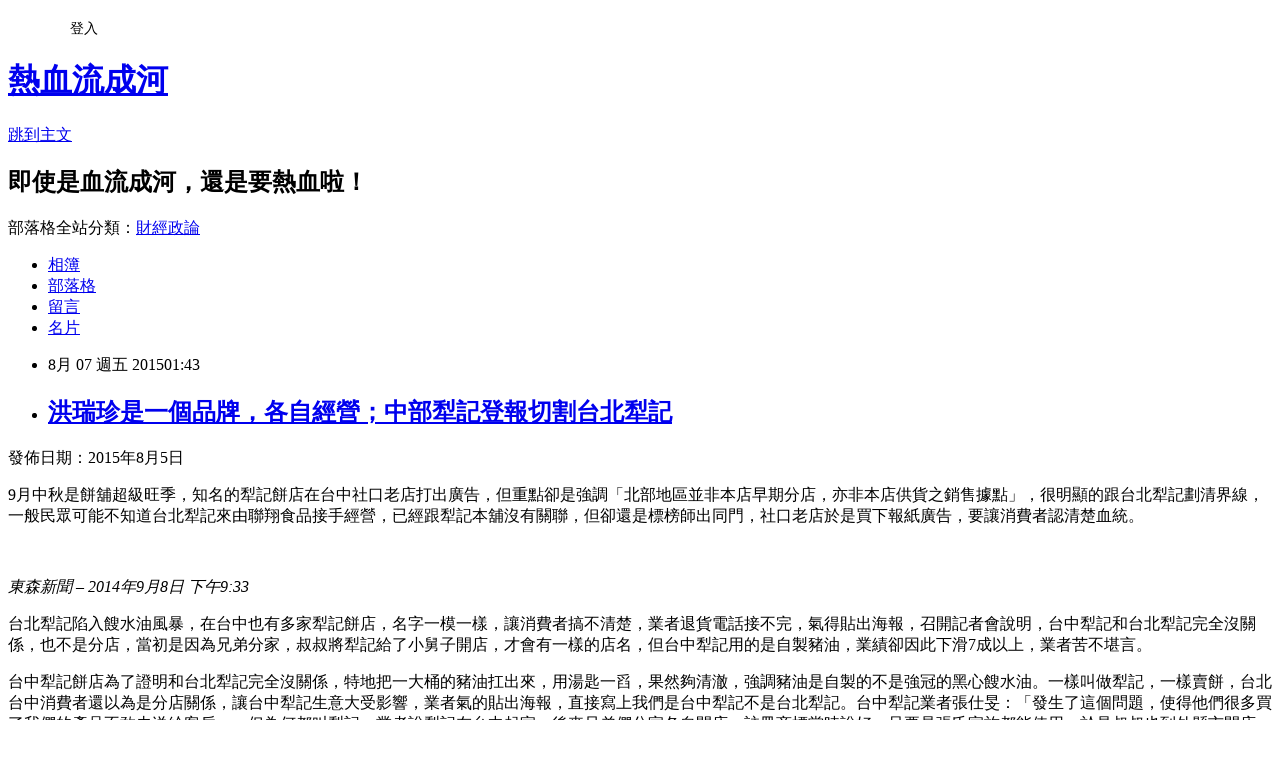

--- FILE ---
content_type: text/html; charset=utf-8
request_url: https://davidli.pixnet.net/blog/posts/3045183338
body_size: 49382
content:
<!DOCTYPE html><html lang="zh-TW"><head><meta charSet="utf-8"/><meta name="viewport" content="width=device-width, initial-scale=1"/><link rel="stylesheet" href="https://static.1px.tw/blog-next/_next/static/chunks/b1e52b495cc0137c.css" data-precedence="next"/><link rel="stylesheet" href="/fix.css?v=202601150447" type="text/css" data-precedence="medium"/><link rel="stylesheet" href="https://s3.1px.tw/blog/theme/choc/iframe-popup.css?v=202601150447" type="text/css" data-precedence="medium"/><link rel="stylesheet" href="https://s3.1px.tw/blog/theme/choc/plugins.min.css?v=202601150447" type="text/css" data-precedence="medium"/><link rel="stylesheet" href="https://s3.1px.tw/blog/theme/choc/openid-comment.css?v=202601150447" type="text/css" data-precedence="medium"/><link rel="stylesheet" href="https://s3.1px.tw/blog/theme/choc/style.min.css?v=202601150447" type="text/css" data-precedence="medium"/><link rel="stylesheet" href="https://s3.1px.tw/blog/theme/choc/main.min.css?v=202601150447" type="text/css" data-precedence="medium"/><link rel="stylesheet" href="https://pimg.1px.tw/davidli/assets/davidli.css?v=202601150447" type="text/css" data-precedence="medium"/><link rel="stylesheet" href="https://s3.1px.tw/blog/theme/choc/author-info.css?v=202601150447" type="text/css" data-precedence="medium"/><link rel="stylesheet" href="https://s3.1px.tw/blog/theme/choc/idlePop.min.css?v=202601150447" type="text/css" data-precedence="medium"/><link rel="preload" as="script" fetchPriority="low" href="https://static.1px.tw/blog-next/_next/static/chunks/94688e2baa9fea03.js"/><script src="https://static.1px.tw/blog-next/_next/static/chunks/41eaa5427c45ebcc.js" async=""></script><script src="https://static.1px.tw/blog-next/_next/static/chunks/e2c6231760bc85bd.js" async=""></script><script src="https://static.1px.tw/blog-next/_next/static/chunks/94bde6376cf279be.js" async=""></script><script src="https://static.1px.tw/blog-next/_next/static/chunks/426b9d9d938a9eb4.js" async=""></script><script src="https://static.1px.tw/blog-next/_next/static/chunks/turbopack-5021d21b4b170dda.js" async=""></script><script src="https://static.1px.tw/blog-next/_next/static/chunks/ff1a16fafef87110.js" async=""></script><script src="https://static.1px.tw/blog-next/_next/static/chunks/e308b2b9ce476a3e.js" async=""></script><script src="https://static.1px.tw/blog-next/_next/static/chunks/2bf79572a40338b7.js" async=""></script><script src="https://static.1px.tw/blog-next/_next/static/chunks/d3c6eed28c1dd8e2.js" async=""></script><script src="https://static.1px.tw/blog-next/_next/static/chunks/d4d39cfc2a072218.js" async=""></script><script src="https://static.1px.tw/blog-next/_next/static/chunks/6a5d72c05b9cd4ba.js" async=""></script><script src="https://static.1px.tw/blog-next/_next/static/chunks/8af6103cf1375f47.js" async=""></script><script src="https://static.1px.tw/blog-next/_next/static/chunks/60d08651d643cedc.js" async=""></script><script src="https://static.1px.tw/blog-next/_next/static/chunks/0ae21416dac1fa83.js" async=""></script><script src="https://static.1px.tw/blog-next/_next/static/chunks/6d1100e43ad18157.js" async=""></script><script src="https://static.1px.tw/blog-next/_next/static/chunks/87eeaf7a3b9005e8.js" async=""></script><script src="https://static.1px.tw/blog-next/_next/static/chunks/ed01c75076819ebd.js" async=""></script><script src="https://static.1px.tw/blog-next/_next/static/chunks/a4df8fc19a9a82e6.js" async=""></script><title>洪瑞珍是一個品牌，各自經營；中部犁記登報切割台北犁記</title><meta name="description" content=" 發佈日期：2015年8月5日 9月中秋是餅舖超級旺季，知名的犁記餅店在台中社口老店打出廣告，但重點卻是強調「北­部地區並非本店早期分店，亦非本店供貨之銷售據點」，很明顯的跟台北犁記劃清界線，一­般民眾可能不知道台北犁記來由聯翔食品接手經營，已經跟犁記本舖沒有關聯，但卻還是標­榜師出同門，社口老店於是買下報紙廣告，要讓消費者認清楚血統。"/><meta name="author" content="熱血流成河"/><meta name="google-adsense-platform-account" content="pub-2647689032095179"/><meta name="fb:app_id" content="101730233200171"/><link rel="canonical" href="https://davidli.pixnet.net/blog/posts/3045183338"/><meta property="og:title" content="洪瑞珍是一個品牌，各自經營；中部犁記登報切割台北犁記"/><meta property="og:description" content=" 發佈日期：2015年8月5日 9月中秋是餅舖超級旺季，知名的犁記餅店在台中社口老店打出廣告，但重點卻是強調「北­部地區並非本店早期分店，亦非本店供貨之銷售據點」，很明顯的跟台北犁記劃清界線，一­般民眾可能不知道台北犁記來由聯翔食品接手經營，已經跟犁記本舖沒有關聯，但卻還是標­榜師出同門，社口老店於是買下報紙廣告，要讓消費者認清楚血統。"/><meta property="og:url" content="https://davidli.pixnet.net/blog/posts/3045183338"/><meta property="og:image" content="https://0.gravatar.com/avatar/c852b3fe4a4ff24070520c920d33b664?s=24&amp;amp;d=mm&amp;amp;r=g"/><meta property="og:type" content="article"/><meta name="twitter:card" content="summary_large_image"/><meta name="twitter:title" content="洪瑞珍是一個品牌，各自經營；中部犁記登報切割台北犁記"/><meta name="twitter:description" content=" 發佈日期：2015年8月5日 9月中秋是餅舖超級旺季，知名的犁記餅店在台中社口老店打出廣告，但重點卻是強調「北­部地區並非本店早期分店，亦非本店供貨之銷售據點」，很明顯的跟台北犁記劃清界線，一­般民眾可能不知道台北犁記來由聯翔食品接手經營，已經跟犁記本舖沒有關聯，但卻還是標­榜師出同門，社口老店於是買下報紙廣告，要讓消費者認清楚血統。"/><meta name="twitter:image" content="https://0.gravatar.com/avatar/c852b3fe4a4ff24070520c920d33b664?s=24&amp;amp;d=mm&amp;amp;r=g"/><link rel="icon" href="/favicon.ico?favicon.a62c60e0.ico" sizes="32x32" type="image/x-icon"/><script src="https://static.1px.tw/blog-next/_next/static/chunks/a6dad97d9634a72d.js" noModule=""></script></head><body><!--$--><!--/$--><!--$?--><template id="B:0"></template><!--/$--><script>requestAnimationFrame(function(){$RT=performance.now()});</script><script src="https://static.1px.tw/blog-next/_next/static/chunks/94688e2baa9fea03.js" id="_R_" async=""></script><div hidden id="S:0"><script id="pixnet-vars">
        window.PIXNET = {
          post_id: "3045183338",
          name: "davidli",
          user_id: 0,
          blog_id: "891504",
          display_ads: true
        };
      </script><script type="text/javascript" src="https://code.jquery.com/jquery-latest.min.js"></script><script id="json-ld-article-script" type="application/ld+json">{"@context":"https:\u002F\u002Fschema.org","@type":"BlogPosting","isAccessibleForFree":true,"mainEntityOfPage":{"@type":"WebPage","@id":"https:\u002F\u002Fdavidli.pixnet.net\u002Fblog\u002Fposts\u002F3045183338"},"headline":"洪瑞珍是一個品牌，各自經營；中部犁記登報切割台北犁記","description":"\u003Cimg class=\"avatar avatar-24 photo\" style=\"box-sizing: border-box; vertical-align: middle; border-radius: 50%; margin-right: 5px;\" src=\"https:\u002F\u002F0.gravatar.com\u002Favatar\u002Fc852b3fe4a4ff24070520c920d33b664?s=24&amp;d=mm&amp;r=g\" alt=\"\" width=\"24\" height=\"24\" \u002F\u003E\u003Cbr \u002F\u003E\u003Cbr\u003E&#13; 發佈日期：2015年8月5日\u003Cbr\u003E&#13; 9月中秋是餅舖超級旺季，知名的犁記餅店在台中社口老店打出廣告，但重點卻是強調「北­部地區並非本店早期分店，亦非本店供貨之銷售據點」，很明顯的跟台北犁記劃清界線，一­般民眾可能不知道台北犁記來由聯翔食品接手經營，已經跟犁記本舖沒有關聯，但卻還是標­榜師出同門，社口老店於是買下報紙廣告，要讓消費者認清楚血統。\u003Cbr\u003E","articleBody":"\u003Cp\u003E\u003Ciframe src=\"https:\u002F\u002Fwww.youtube.com\u002Fembed\u002FZBkUhC9_03Y\" width=\"560\" height=\"315\" frameborder=\"0\" allowfullscreen=\"\"\u003E\u003C\u002Fiframe\u003E\u003C\u002Fp\u003E\r\n\u003Cp\u003E\u003Cspan class=\"watch-time-text\" style=\"margin: 0px; padding: 0px; border: 0px; font-size: 13px; vertical-align: middle; color: #333333; font-family: Roboto, arial, sans-serif; line-height: 17px; background-image: initial; background-attachment: initial; background-size: initial; background-origin: initial; background-clip: initial; background-position: initial; background-repeat: initial;\"\u003E發佈日期：2015年8月5日\u003C\u002Fspan\u003E\u003C\u002Fp\u003E\r\n\u003Cp\u003E\u003Cspan style=\"color: #333333; font-family: Roboto, arial, sans-serif; font-size: 13px; line-height: 17px;\"\u003E9月中秋是餅舖超級旺季，知名的犁記餅店在台中社口老店打出廣告，但重點卻是強調「北\u003C\u002Fspan\u003E\u003Cspan style=\"color: #333333; font-family: Roboto, arial, sans-serif; font-size: 13px; line-height: 17px;\"\u003E&shy;部地區並非本店早期分店，亦非本店供貨之銷售據點」，很明顯的跟台北犁記劃清界線，一\u003C\u002Fspan\u003E\u003Cspan style=\"color: #333333; font-family: Roboto, arial, sans-serif; font-size: 13px; line-height: 17px;\"\u003E&shy;般民眾可能不知道台北犁記來由聯翔食品接手經營，已經跟犁記本舖沒有關聯，但卻還是標\u003C\u002Fspan\u003E\u003Cspan style=\"color: #333333; font-family: Roboto, arial, sans-serif; font-size: 13px; line-height: 17px;\"\u003E&shy;榜師出同門，社口老店於是買下報紙廣告，要讓消費者認清楚血統。\u003C\u002Fspan\u003E\u003C\u002Fp\u003E\r\n\u003Cp\u003E&nbsp;\u003C\u002Fp\u003E\r\n\u003Cdiv id=\"mediaarticlehead\" class=\"yom-mod yom-art-hd\" style=\"margin: 12px 0px 20px; padding: 0px; zoom: 1; border-top-style: none; border-color: #344e7f;\"\u003E\r\n\u003Cdiv id=\"yui_3_9_1_1_1438883728924_1327\" class=\"bd\" style=\"margin: 0px; padding: 0px; zoom: 1;\"\u003E\u003Ccite id=\"yui_3_9_1_1_1438883728924_1326\" class=\"byline vcard\" style=\"font-style: normal; color: #7d7d7d; font-size: 12.0900001525879px; font-family: Arial; vertical-align: middle; line-height: 2.2em; display: inline !important;\"\u003E\u003Cspan id=\"yui_3_9_1_1_1438883728924_1325\" class=\"provider org\"\u003E東森新聞\u003C\u002Fspan\u003E&nbsp;&ndash;&nbsp;\u003Cabbr style=\"border: 0px;\" title=\"2014-09-08T13:33:14Z\"\u003E2014年9月8日 下午9:33\u003C\u002Fabbr\u003E\u003C\u002Fcite\u003E\u003C\u002Fdiv\u003E\r\n\u003C\u002Fdiv\u003E\r\n\u003Cdiv style=\"margin: 0px; padding: 0px;\"\u003E\r\n\u003Cdiv id=\"mediaarticlebody\" class=\"yom-mod yom-art-content \" style=\"margin: 0px 0px 5px; padding: 0px 0px 20px; zoom: 0; border-top-style: none; border-color: #344e7f;\"\u003E\r\n\u003Cdiv class=\"bd\" style=\"margin: 0px; padding: 0px; zoom: 0; font-size: 16.0029983520508px; font-family: Georgia, Times, 'Times New Roman', serif; line-height: 25.6047973632813px;\"\u003E\r\n\u003Cp class=\"first\" style=\"margin: 0px; padding: 0px; line-height: 29.6055469512939px; font-size: 16.0029983520508px; font-family: arial, STHeiti, pmingliu, sans-serif !important;\"\u003E台北犁記陷入餿水油風暴，在台中也有多家犁記餅店，名字一模一樣，讓消費者搞不清楚，業者退貨電話接不完，氣得貼出海報，召開記者會說明，台中犁記和台北犁記完全沒關係，也不是分店，當初是因為兄弟分家，叔叔將犁記給了小舅子開店，才會有一樣的店名，但台中犁記用的是自製豬油，業績卻因此下滑7成以上，業者苦不堪言。\u003C\u002Fp\u003E\r\n\u003Cp style=\"margin: 11px 0px 0px; padding: 0px; line-height: 29.6055469512939px; font-size: 16.0029983520508px; font-family: arial, STHeiti, pmingliu, sans-serif !important;\"\u003E台中犁記餅店為了證明和台北犁記完全沒關係，特地把一大桶的豬油扛出來，用湯匙一舀，果然夠清澈，強調豬油是自製的不是強冠的黑心餿水油。一樣叫做犁記，一樣賣餅，台北台中消費者還以為是分店關係，讓台中犁記生意大受影響，業者氣的貼出海報，直接寫上我們是台中犁記不是台北犁記。台中犁記業者張仕旻：「發生了這個問題，使得他們很多買了我們的產品不敢去送給客戶。」但為何都叫犁記，業者說犁記在台中起家，後來兄弟們分家各自開店，註冊商標當時說好，只要是張氏家族都能使用，於是叔叔也到外縣市開店，但把台北犁記給了小舅子來經營，才會變成和台中犁記無關的聯翔相關企業。如今因為台北犁記陷入餿水油風暴，連帶名字一樣的台中犁記也無辜受害。台中犁記業者張仕旻：「為了捍衛我們祖先遺留下的這個品牌，我必須要再次澄清，台北犁記跟我們是完全沒有關係的，但是他跟聯翔是屬於他跟聯翔是比較有關係的。」生意影響有多大，業者說以往中秋節檔期一天能賣出四千盒左右，如今只能勉強賣出一百盒業績下滑至少七成。\u003C\u002Fp\u003E\r\n\u003Cp style=\"margin: 11px 0px 0px; padding: 0px; line-height: 29.6055469512939px; font-size: 16.0029983520508px; font-family: arial, STHeiti, pmingliu, sans-serif !important;\"\u003E但他們無權要台北犁記改名，只能貼上海報召開記者會，拿出自製豬油證明，再次向消費者喊話，台中犁記和台北犁記真的沒關係。\u003C\u002Fp\u003E\r\n\u003Cp\u003E&nbsp;\u003C\u002Fp\u003E\r\n\u003C\u002Fdiv\u003E\r\n\u003C\u002Fdiv\u003E\r\n\u003C\u002Fdiv\u003E\r\n\u003Cp\u003E&nbsp;\u003C\u002Fp\u003E\r\n\u003Cp\u003E聯翔餅店聲明稿-\u003Cbr \u002F\u003E本公司「台中聯翔餅店」與「台北犁記」、「台北聯翔」有親屬關係，\u003Cbr \u002F\u003E但是經營者不同，工廠也分離南北兩地。\u003C\u002Fp\u003E\r\n\u003Cp\u003E&nbsp;\u003C\u002Fp\u003E\r\n\u003Cp\u003E\u003Cspan style=\"color: #333333; font-family: Roboto, arial, sans-serif; font-size: 13px; line-height: 17px;\"\u003E--\u003C\u002Fspan\u003E\u003C\u002Fp\u003E\r\n\u003Cp\u003E&nbsp;\u003C\u002Fp\u003E\r\n\u003Cp\u003E&nbsp;\u003C\u002Fp\u003E\r\n\u003Ch1 class=\"entry-title\" style=\"box-sizing: border-box; font-size: 50px; margin: 0px 0px 15px; font-weight: normal; line-height: 1.2; letter-spacing: 1.2px; font-family: Helvetica, Arial, 'Heiti TC', 微軟正黑體, Arial;\"\u003E此洪瑞珍非彼洪瑞珍 三明治引發的食安盲點帶來什麼啟示？\u003C\u002Fh1\u003E\r\n\u003Cp\u003E\u003Cspan class=\"entry-author\" style=\"box-sizing: border-box; color: #acacac; font-family: Helvetica, Arial, 'Heiti TC', 微軟正黑體, Arial; font-size: 14px; line-height: 21px;\"\u003Eby&nbsp;\u003Cimg class=\"avatar avatar-24 photo\" style=\"box-sizing: border-box; vertical-align: middle; border-radius: 50%; margin-right: 5px;\" src=\"https:\u002F\u002F0.gravatar.com\u002Favatar\u002Fc852b3fe4a4ff24070520c920d33b664?s=24&amp;d=mm&amp;r=g\" alt=\"\" width=\"24\" height=\"24\" \u002F\u003E\u003Ca style=\"box-sizing: border-box; color: #222222; text-decoration: none; transition: all 0.2s ease; background: transparent;\" title=\"由 上下游記者 潘子祁 發表\" href=\"https:\u002F\u002Fwww.newsmarket.com.tw\u002Fblog\u002Fauthor\u002Fiben1005\u002F\" rel=\"author\"\u003E上下游記者 潘子祁\u003C\u002Fa\u003E\u003C\u002Fspan\u003E\u003Cspan style=\"color: #acacac; font-family: Helvetica, Arial, 'Heiti TC', 微軟正黑體, Arial; font-size: 14px; line-height: 21px;\"\u003E&nbsp;\u003C\u002Fspan\u003E\u003Cspan class=\"entry-date\" style=\"box-sizing: border-box; color: #acacac; font-family: Helvetica, Arial, 'Heiti TC', 微軟正黑體, Arial; font-size: 14px; line-height: 21px;\"\u003Eon&nbsp;2015 年 08 月 05 日\u003C\u002Fspan\u003E\u003C\u002Fp\u003E\r\n\u003Cp\u003E\u003Cspan class=\"entry-date\" style=\"box-sizing: border-box; color: #acacac; font-family: Helvetica, Arial, 'Heiti TC', 微軟正黑體, Arial; font-size: 14px; line-height: 21px;\"\u003E\u003Ca style=\"box-sizing: border-box; color: #17a8e3; text-decoration: none; transition: all 0.3s; border-bottom-width: 2px; border-bottom-style: solid; border-bottom-color: #e9f7fd; background: transparent;\" href=\"http:\u002F\u002Fwww.newsmarket.com.tw\u002Ffiles\u002F2015\u002F08\u002F%E6%B4%AA%E7%91%9E%E7%8F%8D011.jpg\" data-featherlight=\"image\"\u003E\u003Cimg class=\"size-large wp-image-73900 lazy-loaded\" style=\"box-sizing: border-box; border-style: none; vertical-align: middle; max-width: 100%; height: auto; margin: 0px; width: auto; background: none;\" src=\"http:\u002F\u002Fwww.newsmarket.com.tw\u002Ffiles\u002F2015\u002F08\u002F%E6%B4%AA%E7%91%9E%E7%8F%8D011-780x488.jpg\" alt=\"由左而右、由上而下分別是洪瑞珍北斗店、台中中山路店、台中自由店、台北重慶店，雖共用「洪瑞珍」名號，但各店負責人均不同。（記者潘子祁製圖）\" width=\"780\" height=\"488\" data-lazy-type=\"image\" data-src=\"http:\u002F\u002Fwww.newsmarket.com.tw\u002Ffiles\u002F2015\u002F08\u002F洪瑞珍011-780x488.jpg\" \u002F\u003E\u003C\u002Fa\u003E由左而右、由上而下分別是洪瑞珍北斗店、台中中山路店、台中自由店、台北重慶店，雖共用「洪瑞珍」名號，但各店負責人均不同。（記者潘子祁製圖）\u003C\u002Fspan\u003E\u003C\u002Fp\u003E\r\n\u003Cp style=\"box-sizing: border-box; margin: 0px 0px 28px; word-break: break-word; color: #444444; font-family: Helvetica, Arial, 'Heiti TC', 微軟正黑體, Arial; font-size: 16px; line-height: 27.2000007629395px;\"\u003E「洪瑞珍三明治」在香港引起\u003Cspan style=\"box-sizing: border-box;\"\u003E46\u003C\u002Fspan\u003E人食物中毒，為此香港食安中心宣布禁止台灣的洪瑞珍三明治進口，並呼籲港人不要以網購、攜帶方式將三明治帶入香港。由於「洪瑞珍」的\u003Cspan style=\"box-sizing: border-box;\"\u003E15\u003C\u002Fspan\u003E家店面彼此多無從屬關係，招牌三明治也各自生產，因此學者建議業者應制定標準流程，以把關生產、製造、運銷各環節，確保品質無虞。\u003C\u002Fp\u003E\r\n\u003Cp\u003E&nbsp;\u003C\u002Fp\u003E\r\n\u003Cp style=\"box-sizing: border-box; margin: 0px 0px 28px; word-break: break-word; color: #444444; font-family: Helvetica, Arial, 'Heiti TC', 微軟正黑體, Arial; font-size: 16px; line-height: 27.2000007629395px;\"\u003E彰化縣衛生局長葉彥伯認為「洪瑞珍案」值得借鏡。\u003Cstrong style=\"box-sizing: border-box;\"\u003E若情況反轉，是外國的散裝、「無品牌」三明治來台販售而出現食物中毒情況，「現有機制有辦法將各起食安事件串聯嗎？」因此他建議疾病管制署（簡稱疾管署）、食品藥物管理署（簡稱食藥署）應共同建立監測機制，才能全面性的把關食品安全。\u003C\u002Fstrong\u003E\u003C\u002Fp\u003E\r\n\u003Cp\u003E&nbsp;\u003C\u002Fp\u003E\r\n\u003Ch3 style=\"box-sizing: border-box; font-weight: 500; line-height: 1.4; margin: 0px 0px 15px; letter-spacing: 1.2px; font-size: 24px; font-family: Helvetica, Arial, 'Heiti TC', 微軟正黑體, Arial;\"\u003E\u003Cspan style=\"box-sizing: border-box; color: #0000ff;\"\u003E\u003Cstrong style=\"box-sizing: border-box;\"\u003E親族共享招牌一甲子，但多數分店「各自為政」\u003C\u002Fstrong\u003E\u003C\u002Fspan\u003E\u003C\u002Fh3\u003E\r\n\u003Cp\u003E&nbsp;\u003C\u002Fp\u003E\r\n\u003Cp style=\"box-sizing: border-box; margin: 0px 0px 28px; word-break: break-word; color: #444444; font-family: Helvetica, Arial, 'Heiti TC', 微軟正黑體, Arial; font-size: 16px; line-height: 27.2000007629395px;\"\u003E其實「洪瑞珍」並非創始人名，而是「創始店名」。第一代洪宜杉在\u003Cspan style=\"box-sizing: border-box;\"\u003E1940\u003C\u002Fspan\u003E年代擔任麵包學徒，學成出師後就在彰化北斗開「瑞珍商號」。日後親兄弟合資、展店，才正式以「洪瑞珍」的招牌闖蕩糕餅商場。\u003C\u002Fp\u003E\r\n\u003Cp\u003E&nbsp;\u003C\u002Fp\u003E\r\n\u003Cp style=\"box-sizing: border-box; margin: 0px 0px 28px; word-break: break-word; color: #444444; font-family: Helvetica, Arial, 'Heiti TC', 微軟正黑體, Arial; font-size: 16px; line-height: 27.2000007629395px;\"\u003E\u003Cspan style=\"box-sizing: border-box;\"\u003E儘管各家都掛上「洪瑞珍」的招牌，但就和「太陽餅」一樣，消費者始終分不清哪家才是「創始店」。其中台中中山店更打著「中山路本舖僅此一家別無分號」的行銷口號，更讓消費者摸不著頭緒。\u003C\u002Fspan\u003E\u003C\u002Fp\u003E\r\n\u003Cp\u003E&nbsp;\u003C\u002Fp\u003E\r\n\u003Cp style=\"box-sizing: border-box; margin: 0px 0px 28px; word-break: break-word; color: #444444; font-family: Helvetica, Arial, 'Heiti TC', 微軟正黑體, Arial; font-size: 16px; line-height: 27.2000007629395px;\"\u003E\u003Cspan style=\"box-sizing: border-box;\"\u003E據上下游記者了解，北斗的洪瑞珍確是洪宜杉的創始店，而洪宜杉在家中排行老五，現店面已交由第二代洪峻聲經營，並在台南有直營分店；至於台中中山店，則為第一代老大的兒子，即家族長孫的洪泰雄經營，台中自由店則是洪泰雄的親弟弟洪幸雄經營。\u003C\u002Fspan\u003E\u003C\u002Fp\u003E\r\n\u003Cp\u003E&nbsp;\u003C\u002Fp\u003E\r\n\u003Cp style=\"box-sizing: border-box; margin: 0px 0px 28px; word-break: break-word; color: #444444; font-family: Helvetica, Arial, 'Heiti TC', 微軟正黑體, Arial; font-size: 16px; line-height: 27.2000007629395px;\"\u003E\u003Cspan style=\"box-sizing: border-box;\"\u003E另外，台北、板橋、新竹的「洪瑞珍」雖不知其經營者是誰，但不願具名的相關人員透露「全部都是第二代在經營，要不是親兄弟，就是堂兄弟。」可以確定的是，板橋環球店、車站店同屬一系，台北忠孝店、國光店又屬一脈，新竹、彰化二林則分屬兩人。\u003C\u002Fspan\u003E\u003C\u002Fp\u003E\r\n\u003Cp\u003E&nbsp;\u003C\u002Fp\u003E\r\n\u003Cp style=\"box-sizing: border-box; margin: 0px 0px 28px; word-break: break-word; color: #444444; font-family: Helvetica, Arial, 'Heiti TC', 微軟正黑體, Arial; font-size: 16px; line-height: 27.2000007629395px;\"\u003E\u003Cspan style=\"box-sizing: border-box;\"\u003E整體而言，除彰化北斗和台南店有明確的「總店－分店」關係外，其餘「洪瑞珍」多互相獨立，且招牌三明治也都有自己的製作方式、管理流程，僅部分商品像蜂巢肉餅、花生糖，統一由北斗工廠生產製造。\u003C\u002Fspan\u003E\u003C\u002Fp\u003E\r\n\u003Cp\u003E\u003Cspan class=\"entry-date\" style=\"box-sizing: border-box; color: #acacac; font-family: Helvetica, Arial, 'Heiti TC', 微軟正黑體, Arial; font-size: 14px; line-height: 21px;\"\u003E\u003Ca style=\"box-sizing: border-box; color: #17a8e3; text-decoration: none; transition: all 0.3s; border-bottom-width: 2px; border-bottom-style: solid; border-bottom-color: #e9f7fd; background: transparent;\" href=\"http:\u002F\u002Fwww.newsmarket.com.tw\u002Ffiles\u002F2015\u002F08\u002F%E6%B4%AA%E7%91%9E%E7%8F%8D021.jpg\" data-featherlight=\"image\"\u003E\u003Cimg class=\"size-large wp-image-73901 lazy-loaded\" style=\"box-sizing: border-box; border-style: none; vertical-align: middle; max-width: 100%; height: auto; margin: 0px; width: auto; background: none;\" src=\"http:\u002F\u002Fwww.newsmarket.com.tw\u002Ffiles\u002F2015\u002F08\u002F%E6%B4%AA%E7%91%9E%E7%8F%8D021-780x398.jpg\" alt=\"台中中山店為家族第二代長孫洪泰雄開設，其網站標榜「中山路本舖僅此一家別無分店」。(截圖自網站)\" width=\"780\" height=\"398\" data-lazy-type=\"image\" data-src=\"http:\u002F\u002Fwww.newsmarket.com.tw\u002Ffiles\u002F2015\u002F08\u002F洪瑞珍021-780x398.jpg\" \u002F\u003E\u003C\u002Fa\u003E台中中山店為家族第二代長孫洪泰雄開設，其網站標榜「中山路本舖僅此一家別無分店」。(截圖自網站)\u003C\u002Fspan\u003E\u003C\u002Fp\u003E\r\n\u003Ch3 style=\"box-sizing: border-box; font-weight: 500; line-height: 1.4; margin: 0px 0px 15px; letter-spacing: 1.2px; font-size: 24px; font-family: Helvetica, Arial, 'Heiti TC', 微軟正黑體, Arial;\"\u003E\u003Cspan style=\"box-sizing: border-box; color: #0000ff;\"\u003E\u003Cstrong style=\"box-sizing: border-box;\"\u003E某「洪瑞珍」坦言早擔心客人帶出國\u003C\u002Fstrong\u003E\u003C\u002Fspan\u003E\u003C\u002Fh3\u003E\r\n\u003Cp\u003E&nbsp;\u003C\u002Fp\u003E\r\n\u003Cp style=\"box-sizing: border-box; margin: 0px 0px 28px; word-break: break-word; color: #444444; font-family: Helvetica, Arial, 'Heiti TC', 微軟正黑體, Arial; font-size: 16px; line-height: 27.2000007629395px;\"\u003E某家匿名的「洪瑞珍」向上下游記者透露，在香港事件發生前，已有許多遊客、民眾到分店表示希望「多帶幾盒回家和親友分享，」但店員都會向消費者解釋產品不耐放，且盛夏時節食品易腐，會建議消費者須在\u003Cspan style=\"box-sizing: border-box;\"\u003E1\u003C\u002Fspan\u003E小時內吃完。不過匿名者也說，「這還是願意說的顧客，有更多的顧客沒說，我們也不知道他會不會再轉賣出去。」\u003C\u002Fp\u003E\r\n\u003Cp\u003E&nbsp;\u003C\u002Fp\u003E\r\n\u003Ch3 style=\"box-sizing: border-box; font-weight: 500; line-height: 1.4; margin: 0px 0px 15px; letter-spacing: 1.2px; font-size: 24px; font-family: Helvetica, Arial, 'Heiti TC', 微軟正黑體, Arial;\"\u003E\u003Cspan style=\"box-sizing: border-box; color: #0000ff;\"\u003E\u003Cstrong style=\"box-sizing: border-box;\"\u003E消保處：面臨消費爭議，總店「責無旁貸」\u003C\u002Fstrong\u003E\u003C\u002Fspan\u003E\u003C\u002Fh3\u003E\r\n\u003Cp\u003E&nbsp;\u003C\u002Fp\u003E\r\n\u003Cp style=\"box-sizing: border-box; margin: 0px 0px 28px; word-break: break-word; color: #444444; font-family: Helvetica, Arial, 'Heiti TC', 微軟正黑體, Arial; font-size: 16px; line-height: 27.2000007629395px;\"\u003E面對「洪瑞珍」這樣「單一招牌，各自營業」的模式，行政院消費者保護處（簡稱消保處）副處長吳政學說，的確和一般加盟情況不同。他解釋，一般發生大規模的食安事件，消費者可以明確找到加盟店的「總公司」釐清責任、求償，像\u003Cspan style=\"box-sizing: border-box;\"\u003E50\u003C\u002Fspan\u003E嵐、美而美等；但各自獨立的「洪瑞珍」，缺乏單一窗口，且部分商品還是「各自品管」，因此在責任釐清上會有一定的複雜性。\u003C\u002Fp\u003E\r\n\u003Cp\u003E&nbsp;\u003C\u002Fp\u003E\r\n\u003Cp style=\"box-sizing: border-box; margin: 0px 0px 28px; word-break: break-word; color: #444444; font-family: Helvetica, Arial, 'Heiti TC', 微軟正黑體, Arial; font-size: 16px; line-height: 27.2000007629395px;\"\u003E不過他強調，站在消費者的立場，還是希望消費者夠就近處理，而行政單位也會要求總店出面給予協助。他說，「我想可以掛『洪瑞珍』招牌，就有一定程度的責任，」但細節須再透過彼此契約釐清。\u003C\u002Fp\u003E\r\n\u003Cp\u003E&nbsp;\u003C\u002Fp\u003E\r\n\u003Ch3 style=\"box-sizing: border-box; font-weight: 500; line-height: 1.4; margin: 0px 0px 15px; letter-spacing: 1.2px; font-size: 24px; font-family: Helvetica, Arial, 'Heiti TC', 微軟正黑體, Arial;\"\u003E\u003Cspan style=\"box-sizing: border-box; color: #0000ff;\"\u003E\u003Cstrong style=\"box-sizing: border-box;\"\u003E許輔：業者應建立標準品管機制，確保產品無虞\u003C\u002Fstrong\u003E\u003C\u002Fspan\u003E\u003C\u002Fh3\u003E\r\n\u003Cp\u003E&nbsp;\u003C\u002Fp\u003E\r\n\u003Cp style=\"box-sizing: border-box; margin: 0px 0px 28px; word-break: break-word; color: #444444; font-family: Helvetica, Arial, 'Heiti TC', 微軟正黑體, Arial; font-size: 16px; line-height: 27.2000007629395px;\"\u003E「洪瑞珍案」凸顯了地方生產的食物，流入全球市場中所引發潛在風險。現任台灣大學食安中心執行長許輔認為業者要避免類似事件，就得做到「完全標準化」的生產流程。\u003C\u002Fp\u003E\r\n\u003Cp\u003E&nbsp;\u003C\u002Fp\u003E\r\n\u003Cp style=\"box-sizing: border-box; margin: 0px 0px 28px; word-break: break-word; color: #444444; font-family: Helvetica, Arial, 'Heiti TC', 微軟正黑體, Arial; font-size: 16px; line-height: 27.2000007629395px;\"\u003E以麥當勞為例，業者會要求供貨商依相關標準供貨，而員工操作炸薯條、雞塊、烤漢堡肉的機器，都有一套標準流程，並隨時派人到現場稽核，以確保生產、製作到銷售每個環節都符合標準。\u003C\u002Fp\u003E\r\n\u003Cp\u003E&nbsp;\u003C\u002Fp\u003E\r\n\u003Cp style=\"box-sizing: border-box; margin: 0px 0px 28px; word-break: break-word; color: #444444; font-family: Helvetica, Arial, 'Heiti TC', 微軟正黑體, Arial; font-size: 16px; line-height: 27.2000007629395px;\"\u003E因此，「洪瑞珍」各店雖配方一致，但品管方式不同，就出現「潛在風險漏洞」。而其他連鎖加盟業者像手搖杯、早餐店，雖然有中央廚房供給原料，但「基於成本考量，業者很少到產地實地了解，」也無助於品質把關。\u003C\u002Fp\u003E\r\n\u003Cp\u003E&nbsp;\u003C\u002Fp\u003E\r\n\u003Ch3 style=\"box-sizing: border-box; font-weight: 500; line-height: 1.4; margin: 0px 0px 15px; letter-spacing: 1.2px; font-size: 24px; font-family: Helvetica, Arial, 'Heiti TC', 微軟正黑體, Arial;\"\u003E\u003Cspan style=\"box-sizing: border-box; color: #0000ff;\"\u003E\u003Cstrong style=\"box-sizing: border-box;\"\u003E「反過來發生在台灣會怎麼辦？」\u003C\u002Fstrong\u003E\u003C\u002Fspan\u003E\u003C\u002Fh3\u003E\r\n\u003Cp\u003E&nbsp;\u003C\u002Fp\u003E\r\n\u003Cp style=\"box-sizing: border-box; margin: 0px 0px 28px; word-break: break-word; color: #444444; font-family: Helvetica, Arial, 'Heiti TC', 微軟正黑體, Arial; font-size: 16px; line-height: 27.2000007629395px;\"\u003E彰化縣衛生局長葉彥伯認為「洪瑞珍案」的一個重點，在於出現食物中毒的消費者透過「洪瑞珍三明治」而串聯起來；如果缺乏這條線索，整起事件恐怕會被視為「彼此獨立的個案，進而找不到出問題的原因。」\u003C\u002Fp\u003E\r\n\u003Cp\u003E&nbsp;\u003C\u002Fp\u003E\r\n\u003Cp style=\"box-sizing: border-box; margin: 0px 0px 28px; word-break: break-word; color: #444444; font-family: Helvetica, Arial, 'Heiti TC', 微軟正黑體, Arial; font-size: 16px; line-height: 27.2000007629395px;\"\u003E他進一步解釋，食安事件可粗分兩類，一類是不當使用添加物，稽查人員可以很明確從生產環節就查出問題；但「食物中毒」類的事件，涉及生產、運銷、保存等環節，非常複雜、不易釐清。而我國目前針對食物中毒的事件，並無「整體性」的機制，因此容易產生「事件彼此獨立」的錯覺。\u003C\u002Fp\u003E\r\n\u003Cp\u003E&nbsp;\u003C\u002Fp\u003E\r\n\u003Cp style=\"box-sizing: border-box; margin: 0px 0px 28px; word-break: break-word; color: #444444; font-family: Helvetica, Arial, 'Heiti TC', 微軟正黑體, Arial; font-size: 16px; line-height: 27.2000007629395px;\"\u003E葉彥伯舉例，「如果反過來，是香港的散裝三明治，完全沒有品牌，進到台灣來，那各地的食物中毒事件有可能被串在一起嗎？」因此他建議疾管署和食藥署應合作，建立共同監測機制，才能在食安事件發生時即時找出原因。\u003C\u002Fp\u003E\r\n\u003Cp\u003E&nbsp;\u003C\u002Fp\u003E\r\n\u003Cp\u003E&nbsp;\u003C\u002Fp\u003E\r\n\u003Cp\u003E&nbsp;\u003C\u002Fp\u003E\r\n\u003Cp\u003E&nbsp;\u003C\u002Fp\u003E","image":["https:\u002F\u002F0.gravatar.com\u002Favatar\u002Fc852b3fe4a4ff24070520c920d33b664?s=24&amp;d=mm&amp;r=g"],"author":{"@type":"Person","name":"熱血流成河","url":"https:\u002F\u002Fwww.pixnet.net\u002Fpcard\u002Fdavidli"},"publisher":{"@type":"Organization","name":"熱血流成河","logo":{"@type":"ImageObject","url":"https:\u002F\u002Fs3.1px.tw\u002Fblog\u002Fcommon\u002Favatar\u002Fblog_cover_light.jpg"}},"datePublished":"2015-08-06T17:43:11.000Z","dateModified":"","keywords":[],"articleSection":"飯還是要吃"}</script><template id="P:1"></template><template id="P:2"></template><template id="P:3"></template><section aria-label="Notifications alt+T" tabindex="-1" aria-live="polite" aria-relevant="additions text" aria-atomic="false"></section></div><script>(self.__next_f=self.__next_f||[]).push([0])</script><script>self.__next_f.push([1,"1:\"$Sreact.fragment\"\n3:I[39756,[\"https://static.1px.tw/blog-next/_next/static/chunks/ff1a16fafef87110.js\",\"https://static.1px.tw/blog-next/_next/static/chunks/e308b2b9ce476a3e.js\"],\"default\"]\n4:I[53536,[\"https://static.1px.tw/blog-next/_next/static/chunks/ff1a16fafef87110.js\",\"https://static.1px.tw/blog-next/_next/static/chunks/e308b2b9ce476a3e.js\"],\"default\"]\n6:I[97367,[\"https://static.1px.tw/blog-next/_next/static/chunks/ff1a16fafef87110.js\",\"https://static.1px.tw/blog-next/_next/static/chunks/e308b2b9ce476a3e.js\"],\"OutletBoundary\"]\n8:I[97367,[\"https://static.1px.tw/blog-next/_next/static/chunks/ff1a16fafef87110.js\",\"https://static.1px.tw/blog-next/_next/static/chunks/e308b2b9ce476a3e.js\"],\"ViewportBoundary\"]\na:I[97367,[\"https://static.1px.tw/blog-next/_next/static/chunks/ff1a16fafef87110.js\",\"https://static.1px.tw/blog-next/_next/static/chunks/e308b2b9ce476a3e.js\"],\"MetadataBoundary\"]\nc:I[63491,[\"https://static.1px.tw/blog-next/_next/static/chunks/2bf79572a40338b7.js\",\"https://static.1px.tw/blog-next/_next/static/chunks/d3c6eed28c1dd8e2.js\"],\"default\"]\n:HL[\"https://static.1px.tw/blog-next/_next/static/chunks/b1e52b495cc0137c.css\",\"style\"]\n"])</script><script>self.__next_f.push([1,"0:{\"P\":null,\"b\":\"GNVOoHTb9Me2mzjjXS7nK\",\"c\":[\"\",\"blog\",\"posts\",\"3045183338\"],\"q\":\"\",\"i\":false,\"f\":[[[\"\",{\"children\":[\"blog\",{\"children\":[\"posts\",{\"children\":[[\"id\",\"3045183338\",\"d\"],{\"children\":[\"__PAGE__\",{}]}]}]}]},\"$undefined\",\"$undefined\",true],[[\"$\",\"$1\",\"c\",{\"children\":[[[\"$\",\"script\",\"script-0\",{\"src\":\"https://static.1px.tw/blog-next/_next/static/chunks/d4d39cfc2a072218.js\",\"async\":true,\"nonce\":\"$undefined\"}],[\"$\",\"script\",\"script-1\",{\"src\":\"https://static.1px.tw/blog-next/_next/static/chunks/6a5d72c05b9cd4ba.js\",\"async\":true,\"nonce\":\"$undefined\"}],[\"$\",\"script\",\"script-2\",{\"src\":\"https://static.1px.tw/blog-next/_next/static/chunks/8af6103cf1375f47.js\",\"async\":true,\"nonce\":\"$undefined\"}]],\"$L2\"]}],{\"children\":[[\"$\",\"$1\",\"c\",{\"children\":[null,[\"$\",\"$L3\",null,{\"parallelRouterKey\":\"children\",\"error\":\"$undefined\",\"errorStyles\":\"$undefined\",\"errorScripts\":\"$undefined\",\"template\":[\"$\",\"$L4\",null,{}],\"templateStyles\":\"$undefined\",\"templateScripts\":\"$undefined\",\"notFound\":\"$undefined\",\"forbidden\":\"$undefined\",\"unauthorized\":\"$undefined\"}]]}],{\"children\":[[\"$\",\"$1\",\"c\",{\"children\":[null,[\"$\",\"$L3\",null,{\"parallelRouterKey\":\"children\",\"error\":\"$undefined\",\"errorStyles\":\"$undefined\",\"errorScripts\":\"$undefined\",\"template\":[\"$\",\"$L4\",null,{}],\"templateStyles\":\"$undefined\",\"templateScripts\":\"$undefined\",\"notFound\":\"$undefined\",\"forbidden\":\"$undefined\",\"unauthorized\":\"$undefined\"}]]}],{\"children\":[[\"$\",\"$1\",\"c\",{\"children\":[null,[\"$\",\"$L3\",null,{\"parallelRouterKey\":\"children\",\"error\":\"$undefined\",\"errorStyles\":\"$undefined\",\"errorScripts\":\"$undefined\",\"template\":[\"$\",\"$L4\",null,{}],\"templateStyles\":\"$undefined\",\"templateScripts\":\"$undefined\",\"notFound\":\"$undefined\",\"forbidden\":\"$undefined\",\"unauthorized\":\"$undefined\"}]]}],{\"children\":[[\"$\",\"$1\",\"c\",{\"children\":[\"$L5\",[[\"$\",\"link\",\"0\",{\"rel\":\"stylesheet\",\"href\":\"https://static.1px.tw/blog-next/_next/static/chunks/b1e52b495cc0137c.css\",\"precedence\":\"next\",\"crossOrigin\":\"$undefined\",\"nonce\":\"$undefined\"}],[\"$\",\"script\",\"script-0\",{\"src\":\"https://static.1px.tw/blog-next/_next/static/chunks/0ae21416dac1fa83.js\",\"async\":true,\"nonce\":\"$undefined\"}],[\"$\",\"script\",\"script-1\",{\"src\":\"https://static.1px.tw/blog-next/_next/static/chunks/6d1100e43ad18157.js\",\"async\":true,\"nonce\":\"$undefined\"}],[\"$\",\"script\",\"script-2\",{\"src\":\"https://static.1px.tw/blog-next/_next/static/chunks/87eeaf7a3b9005e8.js\",\"async\":true,\"nonce\":\"$undefined\"}],[\"$\",\"script\",\"script-3\",{\"src\":\"https://static.1px.tw/blog-next/_next/static/chunks/ed01c75076819ebd.js\",\"async\":true,\"nonce\":\"$undefined\"}],[\"$\",\"script\",\"script-4\",{\"src\":\"https://static.1px.tw/blog-next/_next/static/chunks/a4df8fc19a9a82e6.js\",\"async\":true,\"nonce\":\"$undefined\"}]],[\"$\",\"$L6\",null,{\"children\":\"$@7\"}]]}],{},null,false,false]},null,false,false]},null,false,false]},null,false,false]},null,false,false],[\"$\",\"$1\",\"h\",{\"children\":[null,[\"$\",\"$L8\",null,{\"children\":\"$@9\"}],[\"$\",\"$La\",null,{\"children\":\"$@b\"}],null]}],false]],\"m\":\"$undefined\",\"G\":[\"$c\",[]],\"S\":false}\n"])</script><script>self.__next_f.push([1,"9:[[\"$\",\"meta\",\"0\",{\"charSet\":\"utf-8\"}],[\"$\",\"meta\",\"1\",{\"name\":\"viewport\",\"content\":\"width=device-width, initial-scale=1\"}]]\n"])</script><script>self.__next_f.push([1,"d:I[79520,[\"https://static.1px.tw/blog-next/_next/static/chunks/d4d39cfc2a072218.js\",\"https://static.1px.tw/blog-next/_next/static/chunks/6a5d72c05b9cd4ba.js\",\"https://static.1px.tw/blog-next/_next/static/chunks/8af6103cf1375f47.js\"],\"\"]\n10:I[2352,[\"https://static.1px.tw/blog-next/_next/static/chunks/d4d39cfc2a072218.js\",\"https://static.1px.tw/blog-next/_next/static/chunks/6a5d72c05b9cd4ba.js\",\"https://static.1px.tw/blog-next/_next/static/chunks/8af6103cf1375f47.js\"],\"AdultWarningModal\"]\n11:I[69182,[\"https://static.1px.tw/blog-next/_next/static/chunks/d4d39cfc2a072218.js\",\"https://static.1px.tw/blog-next/_next/static/chunks/6a5d72c05b9cd4ba.js\",\"https://static.1px.tw/blog-next/_next/static/chunks/8af6103cf1375f47.js\"],\"HydrationComplete\"]\n12:I[12985,[\"https://static.1px.tw/blog-next/_next/static/chunks/d4d39cfc2a072218.js\",\"https://static.1px.tw/blog-next/_next/static/chunks/6a5d72c05b9cd4ba.js\",\"https://static.1px.tw/blog-next/_next/static/chunks/8af6103cf1375f47.js\"],\"NuqsAdapter\"]\n13:I[82782,[\"https://static.1px.tw/blog-next/_next/static/chunks/d4d39cfc2a072218.js\",\"https://static.1px.tw/blog-next/_next/static/chunks/6a5d72c05b9cd4ba.js\",\"https://static.1px.tw/blog-next/_next/static/chunks/8af6103cf1375f47.js\"],\"RefineContext\"]\n14:I[29306,[\"https://static.1px.tw/blog-next/_next/static/chunks/d4d39cfc2a072218.js\",\"https://static.1px.tw/blog-next/_next/static/chunks/6a5d72c05b9cd4ba.js\",\"https://static.1px.tw/blog-next/_next/static/chunks/8af6103cf1375f47.js\",\"https://static.1px.tw/blog-next/_next/static/chunks/60d08651d643cedc.js\",\"https://static.1px.tw/blog-next/_next/static/chunks/d3c6eed28c1dd8e2.js\"],\"default\"]\n2:[\"$\",\"html\",null,{\"lang\":\"zh-TW\",\"children\":[[\"$\",\"$Ld\",null,{\"id\":\"google-tag-manager\",\"strategy\":\"afterInteractive\",\"children\":\"\\n(function(w,d,s,l,i){w[l]=w[l]||[];w[l].push({'gtm.start':\\nnew Date().getTime(),event:'gtm.js'});var f=d.getElementsByTagName(s)[0],\\nj=d.createElement(s),dl=l!='dataLayer'?'\u0026l='+l:'';j.async=true;j.src=\\n'https://www.googletagmanager.com/gtm.js?id='+i+dl;f.parentNode.insertBefore(j,f);\\n})(window,document,'script','dataLayer','GTM-TRLQMPKX');\\n  \"}],\"$Le\",\"$Lf\",[\"$\",\"body\",null,{\"children\":[[\"$\",\"$L10\",null,{\"display\":false}],[\"$\",\"$L11\",null,{}],[\"$\",\"$L12\",null,{\"children\":[\"$\",\"$L13\",null,{\"children\":[\"$\",\"$L3\",null,{\"parallelRouterKey\":\"children\",\"error\":\"$undefined\",\"errorStyles\":\"$undefined\",\"errorScripts\":\"$undefined\",\"template\":[\"$\",\"$L4\",null,{}],\"templateStyles\":\"$undefined\",\"templateScripts\":\"$undefined\",\"notFound\":[[\"$\",\"$L14\",null,{}],[]],\"forbidden\":\"$undefined\",\"unauthorized\":\"$undefined\"}]}]}]]}]]}]\n"])</script><script>self.__next_f.push([1,"e:null\nf:null\n"])</script><script>self.__next_f.push([1,"16:I[27201,[\"https://static.1px.tw/blog-next/_next/static/chunks/ff1a16fafef87110.js\",\"https://static.1px.tw/blog-next/_next/static/chunks/e308b2b9ce476a3e.js\"],\"IconMark\"]\n5:[[\"$\",\"script\",null,{\"id\":\"pixnet-vars\",\"children\":\"\\n        window.PIXNET = {\\n          post_id: \\\"3045183338\\\",\\n          name: \\\"davidli\\\",\\n          user_id: 0,\\n          blog_id: \\\"891504\\\",\\n          display_ads: true\\n        };\\n      \"}],\"$L15\"]\n"])</script><script>self.__next_f.push([1,"b:[[\"$\",\"title\",\"0\",{\"children\":\"洪瑞珍是一個品牌，各自經營；中部犁記登報切割台北犁記\"}],[\"$\",\"meta\",\"1\",{\"name\":\"description\",\"content\":\"\\r 發佈日期：2015年8月5日\\r 9月中秋是餅舖超級旺季，知名的犁記餅店在台中社口老店打出廣告，但重點卻是強調「北­部地區並非本店早期分店，亦非本店供貨之銷售據點」，很明顯的跟台北犁記劃清界線，一­般民眾可能不知道台北犁記來由聯翔食品接手經營，已經跟犁記本舖沒有關聯，但卻還是標­榜師出同門，社口老店於是買下報紙廣告，要讓消費者認清楚血統。\"}],[\"$\",\"meta\",\"2\",{\"name\":\"author\",\"content\":\"熱血流成河\"}],[\"$\",\"meta\",\"3\",{\"name\":\"google-adsense-platform-account\",\"content\":\"pub-2647689032095179\"}],[\"$\",\"meta\",\"4\",{\"name\":\"fb:app_id\",\"content\":\"101730233200171\"}],[\"$\",\"link\",\"5\",{\"rel\":\"canonical\",\"href\":\"https://davidli.pixnet.net/blog/posts/3045183338\"}],[\"$\",\"meta\",\"6\",{\"property\":\"og:title\",\"content\":\"洪瑞珍是一個品牌，各自經營；中部犁記登報切割台北犁記\"}],[\"$\",\"meta\",\"7\",{\"property\":\"og:description\",\"content\":\"\\r 發佈日期：2015年8月5日\\r 9月中秋是餅舖超級旺季，知名的犁記餅店在台中社口老店打出廣告，但重點卻是強調「北­部地區並非本店早期分店，亦非本店供貨之銷售據點」，很明顯的跟台北犁記劃清界線，一­般民眾可能不知道台北犁記來由聯翔食品接手經營，已經跟犁記本舖沒有關聯，但卻還是標­榜師出同門，社口老店於是買下報紙廣告，要讓消費者認清楚血統。\"}],[\"$\",\"meta\",\"8\",{\"property\":\"og:url\",\"content\":\"https://davidli.pixnet.net/blog/posts/3045183338\"}],[\"$\",\"meta\",\"9\",{\"property\":\"og:image\",\"content\":\"https://0.gravatar.com/avatar/c852b3fe4a4ff24070520c920d33b664?s=24\u0026amp;d=mm\u0026amp;r=g\"}],[\"$\",\"meta\",\"10\",{\"property\":\"og:type\",\"content\":\"article\"}],[\"$\",\"meta\",\"11\",{\"name\":\"twitter:card\",\"content\":\"summary_large_image\"}],[\"$\",\"meta\",\"12\",{\"name\":\"twitter:title\",\"content\":\"洪瑞珍是一個品牌，各自經營；中部犁記登報切割台北犁記\"}],[\"$\",\"meta\",\"13\",{\"name\":\"twitter:description\",\"content\":\"\\r 發佈日期：2015年8月5日\\r 9月中秋是餅舖超級旺季，知名的犁記餅店在台中社口老店打出廣告，但重點卻是強調「北­部地區並非本店早期分店，亦非本店供貨之銷售據點」，很明顯的跟台北犁記劃清界線，一­般民眾可能不知道台北犁記來由聯翔食品接手經營，已經跟犁記本舖沒有關聯，但卻還是標­榜師出同門，社口老店於是買下報紙廣告，要讓消費者認清楚血統。\"}],[\"$\",\"meta\",\"14\",{\"name\":\"twitter:image\",\"content\":\"https://0.gravatar.com/avatar/c852b3fe4a4ff24070520c920d33b664?s=24\u0026amp;d=mm\u0026amp;r=g\"}],[\"$\",\"link\",\"15\",{\"rel\":\"icon\",\"href\":\"/favicon.ico?favicon.a62c60e0.ico\",\"sizes\":\"32x32\",\"type\":\"image/x-icon\"}],[\"$\",\"$L16\",\"16\",{}]]\n"])</script><script>self.__next_f.push([1,"7:null\n"])</script><script>self.__next_f.push([1,":HL[\"/fix.css?v=202601150447\",\"style\",{\"type\":\"text/css\"}]\n:HL[\"https://s3.1px.tw/blog/theme/choc/iframe-popup.css?v=202601150447\",\"style\",{\"type\":\"text/css\"}]\n:HL[\"https://s3.1px.tw/blog/theme/choc/plugins.min.css?v=202601150447\",\"style\",{\"type\":\"text/css\"}]\n:HL[\"https://s3.1px.tw/blog/theme/choc/openid-comment.css?v=202601150447\",\"style\",{\"type\":\"text/css\"}]\n:HL[\"https://s3.1px.tw/blog/theme/choc/style.min.css?v=202601150447\",\"style\",{\"type\":\"text/css\"}]\n:HL[\"https://s3.1px.tw/blog/theme/choc/main.min.css?v=202601150447\",\"style\",{\"type\":\"text/css\"}]\n:HL[\"https://pimg.1px.tw/davidli/assets/davidli.css?v=202601150447\",\"style\",{\"type\":\"text/css\"}]\n:HL[\"https://s3.1px.tw/blog/theme/choc/author-info.css?v=202601150447\",\"style\",{\"type\":\"text/css\"}]\n:HL[\"https://s3.1px.tw/blog/theme/choc/idlePop.min.css?v=202601150447\",\"style\",{\"type\":\"text/css\"}]\n17:T650f,"])</script><script>self.__next_f.push([1,"{\"@context\":\"https:\\u002F\\u002Fschema.org\",\"@type\":\"BlogPosting\",\"isAccessibleForFree\":true,\"mainEntityOfPage\":{\"@type\":\"WebPage\",\"@id\":\"https:\\u002F\\u002Fdavidli.pixnet.net\\u002Fblog\\u002Fposts\\u002F3045183338\"},\"headline\":\"洪瑞珍是一個品牌，各自經營；中部犁記登報切割台北犁記\",\"description\":\"\\u003Cimg class=\\\"avatar avatar-24 photo\\\" style=\\\"box-sizing: border-box; vertical-align: middle; border-radius: 50%; margin-right: 5px;\\\" src=\\\"https:\\u002F\\u002F0.gravatar.com\\u002Favatar\\u002Fc852b3fe4a4ff24070520c920d33b664?s=24\u0026amp;d=mm\u0026amp;r=g\\\" alt=\\\"\\\" width=\\\"24\\\" height=\\\"24\\\" \\u002F\\u003E\\u003Cbr \\u002F\\u003E\\u003Cbr\\u003E\u0026#13; 發佈日期：2015年8月5日\\u003Cbr\\u003E\u0026#13; 9月中秋是餅舖超級旺季，知名的犁記餅店在台中社口老店打出廣告，但重點卻是強調「北­部地區並非本店早期分店，亦非本店供貨之銷售據點」，很明顯的跟台北犁記劃清界線，一­般民眾可能不知道台北犁記來由聯翔食品接手經營，已經跟犁記本舖沒有關聯，但卻還是標­榜師出同門，社口老店於是買下報紙廣告，要讓消費者認清楚血統。\\u003Cbr\\u003E\",\"articleBody\":\"\\u003Cp\\u003E\\u003Ciframe src=\\\"https:\\u002F\\u002Fwww.youtube.com\\u002Fembed\\u002FZBkUhC9_03Y\\\" width=\\\"560\\\" height=\\\"315\\\" frameborder=\\\"0\\\" allowfullscreen=\\\"\\\"\\u003E\\u003C\\u002Fiframe\\u003E\\u003C\\u002Fp\\u003E\\r\\n\\u003Cp\\u003E\\u003Cspan class=\\\"watch-time-text\\\" style=\\\"margin: 0px; padding: 0px; border: 0px; font-size: 13px; vertical-align: middle; color: #333333; font-family: Roboto, arial, sans-serif; line-height: 17px; background-image: initial; background-attachment: initial; background-size: initial; background-origin: initial; background-clip: initial; background-position: initial; background-repeat: initial;\\\"\\u003E發佈日期：2015年8月5日\\u003C\\u002Fspan\\u003E\\u003C\\u002Fp\\u003E\\r\\n\\u003Cp\\u003E\\u003Cspan style=\\\"color: #333333; font-family: Roboto, arial, sans-serif; font-size: 13px; line-height: 17px;\\\"\\u003E9月中秋是餅舖超級旺季，知名的犁記餅店在台中社口老店打出廣告，但重點卻是強調「北\\u003C\\u002Fspan\\u003E\\u003Cspan style=\\\"color: #333333; font-family: Roboto, arial, sans-serif; font-size: 13px; line-height: 17px;\\\"\\u003E\u0026shy;部地區並非本店早期分店，亦非本店供貨之銷售據點」，很明顯的跟台北犁記劃清界線，一\\u003C\\u002Fspan\\u003E\\u003Cspan style=\\\"color: #333333; font-family: Roboto, arial, sans-serif; font-size: 13px; line-height: 17px;\\\"\\u003E\u0026shy;般民眾可能不知道台北犁記來由聯翔食品接手經營，已經跟犁記本舖沒有關聯，但卻還是標\\u003C\\u002Fspan\\u003E\\u003Cspan style=\\\"color: #333333; font-family: Roboto, arial, sans-serif; font-size: 13px; line-height: 17px;\\\"\\u003E\u0026shy;榜師出同門，社口老店於是買下報紙廣告，要讓消費者認清楚血統。\\u003C\\u002Fspan\\u003E\\u003C\\u002Fp\\u003E\\r\\n\\u003Cp\\u003E\u0026nbsp;\\u003C\\u002Fp\\u003E\\r\\n\\u003Cdiv id=\\\"mediaarticlehead\\\" class=\\\"yom-mod yom-art-hd\\\" style=\\\"margin: 12px 0px 20px; padding: 0px; zoom: 1; border-top-style: none; border-color: #344e7f;\\\"\\u003E\\r\\n\\u003Cdiv id=\\\"yui_3_9_1_1_1438883728924_1327\\\" class=\\\"bd\\\" style=\\\"margin: 0px; padding: 0px; zoom: 1;\\\"\\u003E\\u003Ccite id=\\\"yui_3_9_1_1_1438883728924_1326\\\" class=\\\"byline vcard\\\" style=\\\"font-style: normal; color: #7d7d7d; font-size: 12.0900001525879px; font-family: Arial; vertical-align: middle; line-height: 2.2em; display: inline !important;\\\"\\u003E\\u003Cspan id=\\\"yui_3_9_1_1_1438883728924_1325\\\" class=\\\"provider org\\\"\\u003E東森新聞\\u003C\\u002Fspan\\u003E\u0026nbsp;\u0026ndash;\u0026nbsp;\\u003Cabbr style=\\\"border: 0px;\\\" title=\\\"2014-09-08T13:33:14Z\\\"\\u003E2014年9月8日 下午9:33\\u003C\\u002Fabbr\\u003E\\u003C\\u002Fcite\\u003E\\u003C\\u002Fdiv\\u003E\\r\\n\\u003C\\u002Fdiv\\u003E\\r\\n\\u003Cdiv style=\\\"margin: 0px; padding: 0px;\\\"\\u003E\\r\\n\\u003Cdiv id=\\\"mediaarticlebody\\\" class=\\\"yom-mod yom-art-content \\\" style=\\\"margin: 0px 0px 5px; padding: 0px 0px 20px; zoom: 0; border-top-style: none; border-color: #344e7f;\\\"\\u003E\\r\\n\\u003Cdiv class=\\\"bd\\\" style=\\\"margin: 0px; padding: 0px; zoom: 0; font-size: 16.0029983520508px; font-family: Georgia, Times, 'Times New Roman', serif; line-height: 25.6047973632813px;\\\"\\u003E\\r\\n\\u003Cp class=\\\"first\\\" style=\\\"margin: 0px; padding: 0px; line-height: 29.6055469512939px; font-size: 16.0029983520508px; font-family: arial, STHeiti, pmingliu, sans-serif !important;\\\"\\u003E台北犁記陷入餿水油風暴，在台中也有多家犁記餅店，名字一模一樣，讓消費者搞不清楚，業者退貨電話接不完，氣得貼出海報，召開記者會說明，台中犁記和台北犁記完全沒關係，也不是分店，當初是因為兄弟分家，叔叔將犁記給了小舅子開店，才會有一樣的店名，但台中犁記用的是自製豬油，業績卻因此下滑7成以上，業者苦不堪言。\\u003C\\u002Fp\\u003E\\r\\n\\u003Cp style=\\\"margin: 11px 0px 0px; padding: 0px; line-height: 29.6055469512939px; font-size: 16.0029983520508px; font-family: arial, STHeiti, pmingliu, sans-serif !important;\\\"\\u003E台中犁記餅店為了證明和台北犁記完全沒關係，特地把一大桶的豬油扛出來，用湯匙一舀，果然夠清澈，強調豬油是自製的不是強冠的黑心餿水油。一樣叫做犁記，一樣賣餅，台北台中消費者還以為是分店關係，讓台中犁記生意大受影響，業者氣的貼出海報，直接寫上我們是台中犁記不是台北犁記。台中犁記業者張仕旻：「發生了這個問題，使得他們很多買了我們的產品不敢去送給客戶。」但為何都叫犁記，業者說犁記在台中起家，後來兄弟們分家各自開店，註冊商標當時說好，只要是張氏家族都能使用，於是叔叔也到外縣市開店，但把台北犁記給了小舅子來經營，才會變成和台中犁記無關的聯翔相關企業。如今因為台北犁記陷入餿水油風暴，連帶名字一樣的台中犁記也無辜受害。台中犁記業者張仕旻：「為了捍衛我們祖先遺留下的這個品牌，我必須要再次澄清，台北犁記跟我們是完全沒有關係的，但是他跟聯翔是屬於他跟聯翔是比較有關係的。」生意影響有多大，業者說以往中秋節檔期一天能賣出四千盒左右，如今只能勉強賣出一百盒業績下滑至少七成。\\u003C\\u002Fp\\u003E\\r\\n\\u003Cp style=\\\"margin: 11px 0px 0px; padding: 0px; line-height: 29.6055469512939px; font-size: 16.0029983520508px; font-family: arial, STHeiti, pmingliu, sans-serif !important;\\\"\\u003E但他們無權要台北犁記改名，只能貼上海報召開記者會，拿出自製豬油證明，再次向消費者喊話，台中犁記和台北犁記真的沒關係。\\u003C\\u002Fp\\u003E\\r\\n\\u003Cp\\u003E\u0026nbsp;\\u003C\\u002Fp\\u003E\\r\\n\\u003C\\u002Fdiv\\u003E\\r\\n\\u003C\\u002Fdiv\\u003E\\r\\n\\u003C\\u002Fdiv\\u003E\\r\\n\\u003Cp\\u003E\u0026nbsp;\\u003C\\u002Fp\\u003E\\r\\n\\u003Cp\\u003E聯翔餅店聲明稿-\\u003Cbr \\u002F\\u003E本公司「台中聯翔餅店」與「台北犁記」、「台北聯翔」有親屬關係，\\u003Cbr \\u002F\\u003E但是經營者不同，工廠也分離南北兩地。\\u003C\\u002Fp\\u003E\\r\\n\\u003Cp\\u003E\u0026nbsp;\\u003C\\u002Fp\\u003E\\r\\n\\u003Cp\\u003E\\u003Cspan style=\\\"color: #333333; font-family: Roboto, arial, sans-serif; font-size: 13px; line-height: 17px;\\\"\\u003E--\\u003C\\u002Fspan\\u003E\\u003C\\u002Fp\\u003E\\r\\n\\u003Cp\\u003E\u0026nbsp;\\u003C\\u002Fp\\u003E\\r\\n\\u003Cp\\u003E\u0026nbsp;\\u003C\\u002Fp\\u003E\\r\\n\\u003Ch1 class=\\\"entry-title\\\" style=\\\"box-sizing: border-box; font-size: 50px; margin: 0px 0px 15px; font-weight: normal; line-height: 1.2; letter-spacing: 1.2px; font-family: Helvetica, Arial, 'Heiti TC', 微軟正黑體, Arial;\\\"\\u003E此洪瑞珍非彼洪瑞珍 三明治引發的食安盲點帶來什麼啟示？\\u003C\\u002Fh1\\u003E\\r\\n\\u003Cp\\u003E\\u003Cspan class=\\\"entry-author\\\" style=\\\"box-sizing: border-box; color: #acacac; font-family: Helvetica, Arial, 'Heiti TC', 微軟正黑體, Arial; font-size: 14px; line-height: 21px;\\\"\\u003Eby\u0026nbsp;\\u003Cimg class=\\\"avatar avatar-24 photo\\\" style=\\\"box-sizing: border-box; vertical-align: middle; border-radius: 50%; margin-right: 5px;\\\" src=\\\"https:\\u002F\\u002F0.gravatar.com\\u002Favatar\\u002Fc852b3fe4a4ff24070520c920d33b664?s=24\u0026amp;d=mm\u0026amp;r=g\\\" alt=\\\"\\\" width=\\\"24\\\" height=\\\"24\\\" \\u002F\\u003E\\u003Ca style=\\\"box-sizing: border-box; color: #222222; text-decoration: none; transition: all 0.2s ease; background: transparent;\\\" title=\\\"由 上下游記者 潘子祁 發表\\\" href=\\\"https:\\u002F\\u002Fwww.newsmarket.com.tw\\u002Fblog\\u002Fauthor\\u002Fiben1005\\u002F\\\" rel=\\\"author\\\"\\u003E上下游記者 潘子祁\\u003C\\u002Fa\\u003E\\u003C\\u002Fspan\\u003E\\u003Cspan style=\\\"color: #acacac; font-family: Helvetica, Arial, 'Heiti TC', 微軟正黑體, Arial; font-size: 14px; line-height: 21px;\\\"\\u003E\u0026nbsp;\\u003C\\u002Fspan\\u003E\\u003Cspan class=\\\"entry-date\\\" style=\\\"box-sizing: border-box; color: #acacac; font-family: Helvetica, Arial, 'Heiti TC', 微軟正黑體, Arial; font-size: 14px; line-height: 21px;\\\"\\u003Eon\u0026nbsp;2015 年 08 月 05 日\\u003C\\u002Fspan\\u003E\\u003C\\u002Fp\\u003E\\r\\n\\u003Cp\\u003E\\u003Cspan class=\\\"entry-date\\\" style=\\\"box-sizing: border-box; color: #acacac; font-family: Helvetica, Arial, 'Heiti TC', 微軟正黑體, Arial; font-size: 14px; line-height: 21px;\\\"\\u003E\\u003Ca style=\\\"box-sizing: border-box; color: #17a8e3; text-decoration: none; transition: all 0.3s; border-bottom-width: 2px; border-bottom-style: solid; border-bottom-color: #e9f7fd; background: transparent;\\\" href=\\\"http:\\u002F\\u002Fwww.newsmarket.com.tw\\u002Ffiles\\u002F2015\\u002F08\\u002F%E6%B4%AA%E7%91%9E%E7%8F%8D011.jpg\\\" data-featherlight=\\\"image\\\"\\u003E\\u003Cimg class=\\\"size-large wp-image-73900 lazy-loaded\\\" style=\\\"box-sizing: border-box; border-style: none; vertical-align: middle; max-width: 100%; height: auto; margin: 0px; width: auto; background: none;\\\" src=\\\"http:\\u002F\\u002Fwww.newsmarket.com.tw\\u002Ffiles\\u002F2015\\u002F08\\u002F%E6%B4%AA%E7%91%9E%E7%8F%8D011-780x488.jpg\\\" alt=\\\"由左而右、由上而下分別是洪瑞珍北斗店、台中中山路店、台中自由店、台北重慶店，雖共用「洪瑞珍」名號，但各店負責人均不同。（記者潘子祁製圖）\\\" width=\\\"780\\\" height=\\\"488\\\" data-lazy-type=\\\"image\\\" data-src=\\\"http:\\u002F\\u002Fwww.newsmarket.com.tw\\u002Ffiles\\u002F2015\\u002F08\\u002F洪瑞珍011-780x488.jpg\\\" \\u002F\\u003E\\u003C\\u002Fa\\u003E由左而右、由上而下分別是洪瑞珍北斗店、台中中山路店、台中自由店、台北重慶店，雖共用「洪瑞珍」名號，但各店負責人均不同。（記者潘子祁製圖）\\u003C\\u002Fspan\\u003E\\u003C\\u002Fp\\u003E\\r\\n\\u003Cp style=\\\"box-sizing: border-box; margin: 0px 0px 28px; word-break: break-word; color: #444444; font-family: Helvetica, Arial, 'Heiti TC', 微軟正黑體, Arial; font-size: 16px; line-height: 27.2000007629395px;\\\"\\u003E「洪瑞珍三明治」在香港引起\\u003Cspan style=\\\"box-sizing: border-box;\\\"\\u003E46\\u003C\\u002Fspan\\u003E人食物中毒，為此香港食安中心宣布禁止台灣的洪瑞珍三明治進口，並呼籲港人不要以網購、攜帶方式將三明治帶入香港。由於「洪瑞珍」的\\u003Cspan style=\\\"box-sizing: border-box;\\\"\\u003E15\\u003C\\u002Fspan\\u003E家店面彼此多無從屬關係，招牌三明治也各自生產，因此學者建議業者應制定標準流程，以把關生產、製造、運銷各環節，確保品質無虞。\\u003C\\u002Fp\\u003E\\r\\n\\u003Cp\\u003E\u0026nbsp;\\u003C\\u002Fp\\u003E\\r\\n\\u003Cp style=\\\"box-sizing: border-box; margin: 0px 0px 28px; word-break: break-word; color: #444444; font-family: Helvetica, Arial, 'Heiti TC', 微軟正黑體, Arial; font-size: 16px; line-height: 27.2000007629395px;\\\"\\u003E彰化縣衛生局長葉彥伯認為「洪瑞珍案」值得借鏡。\\u003Cstrong style=\\\"box-sizing: border-box;\\\"\\u003E若情況反轉，是外國的散裝、「無品牌」三明治來台販售而出現食物中毒情況，「現有機制有辦法將各起食安事件串聯嗎？」因此他建議疾病管制署（簡稱疾管署）、食品藥物管理署（簡稱食藥署）應共同建立監測機制，才能全面性的把關食品安全。\\u003C\\u002Fstrong\\u003E\\u003C\\u002Fp\\u003E\\r\\n\\u003Cp\\u003E\u0026nbsp;\\u003C\\u002Fp\\u003E\\r\\n\\u003Ch3 style=\\\"box-sizing: border-box; font-weight: 500; line-height: 1.4; margin: 0px 0px 15px; letter-spacing: 1.2px; font-size: 24px; font-family: Helvetica, Arial, 'Heiti TC', 微軟正黑體, Arial;\\\"\\u003E\\u003Cspan style=\\\"box-sizing: border-box; color: #0000ff;\\\"\\u003E\\u003Cstrong style=\\\"box-sizing: border-box;\\\"\\u003E親族共享招牌一甲子，但多數分店「各自為政」\\u003C\\u002Fstrong\\u003E\\u003C\\u002Fspan\\u003E\\u003C\\u002Fh3\\u003E\\r\\n\\u003Cp\\u003E\u0026nbsp;\\u003C\\u002Fp\\u003E\\r\\n\\u003Cp style=\\\"box-sizing: border-box; margin: 0px 0px 28px; word-break: break-word; color: #444444; font-family: Helvetica, Arial, 'Heiti TC', 微軟正黑體, Arial; font-size: 16px; line-height: 27.2000007629395px;\\\"\\u003E其實「洪瑞珍」並非創始人名，而是「創始店名」。第一代洪宜杉在\\u003Cspan style=\\\"box-sizing: border-box;\\\"\\u003E1940\\u003C\\u002Fspan\\u003E年代擔任麵包學徒，學成出師後就在彰化北斗開「瑞珍商號」。日後親兄弟合資、展店，才正式以「洪瑞珍」的招牌闖蕩糕餅商場。\\u003C\\u002Fp\\u003E\\r\\n\\u003Cp\\u003E\u0026nbsp;\\u003C\\u002Fp\\u003E\\r\\n\\u003Cp style=\\\"box-sizing: border-box; margin: 0px 0px 28px; word-break: break-word; color: #444444; font-family: Helvetica, Arial, 'Heiti TC', 微軟正黑體, Arial; font-size: 16px; line-height: 27.2000007629395px;\\\"\\u003E\\u003Cspan style=\\\"box-sizing: border-box;\\\"\\u003E儘管各家都掛上「洪瑞珍」的招牌，但就和「太陽餅」一樣，消費者始終分不清哪家才是「創始店」。其中台中中山店更打著「中山路本舖僅此一家別無分號」的行銷口號，更讓消費者摸不著頭緒。\\u003C\\u002Fspan\\u003E\\u003C\\u002Fp\\u003E\\r\\n\\u003Cp\\u003E\u0026nbsp;\\u003C\\u002Fp\\u003E\\r\\n\\u003Cp style=\\\"box-sizing: border-box; margin: 0px 0px 28px; word-break: break-word; color: #444444; font-family: Helvetica, Arial, 'Heiti TC', 微軟正黑體, Arial; font-size: 16px; line-height: 27.2000007629395px;\\\"\\u003E\\u003Cspan style=\\\"box-sizing: border-box;\\\"\\u003E據上下游記者了解，北斗的洪瑞珍確是洪宜杉的創始店，而洪宜杉在家中排行老五，現店面已交由第二代洪峻聲經營，並在台南有直營分店；至於台中中山店，則為第一代老大的兒子，即家族長孫的洪泰雄經營，台中自由店則是洪泰雄的親弟弟洪幸雄經營。\\u003C\\u002Fspan\\u003E\\u003C\\u002Fp\\u003E\\r\\n\\u003Cp\\u003E\u0026nbsp;\\u003C\\u002Fp\\u003E\\r\\n\\u003Cp style=\\\"box-sizing: border-box; margin: 0px 0px 28px; word-break: break-word; color: #444444; font-family: Helvetica, Arial, 'Heiti TC', 微軟正黑體, Arial; font-size: 16px; line-height: 27.2000007629395px;\\\"\\u003E\\u003Cspan style=\\\"box-sizing: border-box;\\\"\\u003E另外，台北、板橋、新竹的「洪瑞珍」雖不知其經營者是誰，但不願具名的相關人員透露「全部都是第二代在經營，要不是親兄弟，就是堂兄弟。」可以確定的是，板橋環球店、車站店同屬一系，台北忠孝店、國光店又屬一脈，新竹、彰化二林則分屬兩人。\\u003C\\u002Fspan\\u003E\\u003C\\u002Fp\\u003E\\r\\n\\u003Cp\\u003E\u0026nbsp;\\u003C\\u002Fp\\u003E\\r\\n\\u003Cp style=\\\"box-sizing: border-box; margin: 0px 0px 28px; word-break: break-word; color: #444444; font-family: Helvetica, Arial, 'Heiti TC', 微軟正黑體, Arial; font-size: 16px; line-height: 27.2000007629395px;\\\"\\u003E\\u003Cspan style=\\\"box-sizing: border-box;\\\"\\u003E整體而言，除彰化北斗和台南店有明確的「總店－分店」關係外，其餘「洪瑞珍」多互相獨立，且招牌三明治也都有自己的製作方式、管理流程，僅部分商品像蜂巢肉餅、花生糖，統一由北斗工廠生產製造。\\u003C\\u002Fspan\\u003E\\u003C\\u002Fp\\u003E\\r\\n\\u003Cp\\u003E\\u003Cspan class=\\\"entry-date\\\" style=\\\"box-sizing: border-box; color: #acacac; font-family: Helvetica, Arial, 'Heiti TC', 微軟正黑體, Arial; font-size: 14px; line-height: 21px;\\\"\\u003E\\u003Ca style=\\\"box-sizing: border-box; color: #17a8e3; text-decoration: none; transition: all 0.3s; border-bottom-width: 2px; border-bottom-style: solid; border-bottom-color: #e9f7fd; background: transparent;\\\" href=\\\"http:\\u002F\\u002Fwww.newsmarket.com.tw\\u002Ffiles\\u002F2015\\u002F08\\u002F%E6%B4%AA%E7%91%9E%E7%8F%8D021.jpg\\\" data-featherlight=\\\"image\\\"\\u003E\\u003Cimg class=\\\"size-large wp-image-73901 lazy-loaded\\\" style=\\\"box-sizing: border-box; border-style: none; vertical-align: middle; max-width: 100%; height: auto; margin: 0px; width: auto; background: none;\\\" src=\\\"http:\\u002F\\u002Fwww.newsmarket.com.tw\\u002Ffiles\\u002F2015\\u002F08\\u002F%E6%B4%AA%E7%91%9E%E7%8F%8D021-780x398.jpg\\\" alt=\\\"台中中山店為家族第二代長孫洪泰雄開設，其網站標榜「中山路本舖僅此一家別無分店」。(截圖自網站)\\\" width=\\\"780\\\" height=\\\"398\\\" data-lazy-type=\\\"image\\\" data-src=\\\"http:\\u002F\\u002Fwww.newsmarket.com.tw\\u002Ffiles\\u002F2015\\u002F08\\u002F洪瑞珍021-780x398.jpg\\\" \\u002F\\u003E\\u003C\\u002Fa\\u003E台中中山店為家族第二代長孫洪泰雄開設，其網站標榜「中山路本舖僅此一家別無分店」。(截圖自網站)\\u003C\\u002Fspan\\u003E\\u003C\\u002Fp\\u003E\\r\\n\\u003Ch3 style=\\\"box-sizing: border-box; font-weight: 500; line-height: 1.4; margin: 0px 0px 15px; letter-spacing: 1.2px; font-size: 24px; font-family: Helvetica, Arial, 'Heiti TC', 微軟正黑體, Arial;\\\"\\u003E\\u003Cspan style=\\\"box-sizing: border-box; color: #0000ff;\\\"\\u003E\\u003Cstrong style=\\\"box-sizing: border-box;\\\"\\u003E某「洪瑞珍」坦言早擔心客人帶出國\\u003C\\u002Fstrong\\u003E\\u003C\\u002Fspan\\u003E\\u003C\\u002Fh3\\u003E\\r\\n\\u003Cp\\u003E\u0026nbsp;\\u003C\\u002Fp\\u003E\\r\\n\\u003Cp style=\\\"box-sizing: border-box; margin: 0px 0px 28px; word-break: break-word; color: #444444; font-family: Helvetica, Arial, 'Heiti TC', 微軟正黑體, Arial; font-size: 16px; line-height: 27.2000007629395px;\\\"\\u003E某家匿名的「洪瑞珍」向上下游記者透露，在香港事件發生前，已有許多遊客、民眾到分店表示希望「多帶幾盒回家和親友分享，」但店員都會向消費者解釋產品不耐放，且盛夏時節食品易腐，會建議消費者須在\\u003Cspan style=\\\"box-sizing: border-box;\\\"\\u003E1\\u003C\\u002Fspan\\u003E小時內吃完。不過匿名者也說，「這還是願意說的顧客，有更多的顧客沒說，我們也不知道他會不會再轉賣出去。」\\u003C\\u002Fp\\u003E\\r\\n\\u003Cp\\u003E\u0026nbsp;\\u003C\\u002Fp\\u003E\\r\\n\\u003Ch3 style=\\\"box-sizing: border-box; font-weight: 500; line-height: 1.4; margin: 0px 0px 15px; letter-spacing: 1.2px; font-size: 24px; font-family: Helvetica, Arial, 'Heiti TC', 微軟正黑體, Arial;\\\"\\u003E\\u003Cspan style=\\\"box-sizing: border-box; color: #0000ff;\\\"\\u003E\\u003Cstrong style=\\\"box-sizing: border-box;\\\"\\u003E消保處：面臨消費爭議，總店「責無旁貸」\\u003C\\u002Fstrong\\u003E\\u003C\\u002Fspan\\u003E\\u003C\\u002Fh3\\u003E\\r\\n\\u003Cp\\u003E\u0026nbsp;\\u003C\\u002Fp\\u003E\\r\\n\\u003Cp style=\\\"box-sizing: border-box; margin: 0px 0px 28px; word-break: break-word; color: #444444; font-family: Helvetica, Arial, 'Heiti TC', 微軟正黑體, Arial; font-size: 16px; line-height: 27.2000007629395px;\\\"\\u003E面對「洪瑞珍」這樣「單一招牌，各自營業」的模式，行政院消費者保護處（簡稱消保處）副處長吳政學說，的確和一般加盟情況不同。他解釋，一般發生大規模的食安事件，消費者可以明確找到加盟店的「總公司」釐清責任、求償，像\\u003Cspan style=\\\"box-sizing: border-box;\\\"\\u003E50\\u003C\\u002Fspan\\u003E嵐、美而美等；但各自獨立的「洪瑞珍」，缺乏單一窗口，且部分商品還是「各自品管」，因此在責任釐清上會有一定的複雜性。\\u003C\\u002Fp\\u003E\\r\\n\\u003Cp\\u003E\u0026nbsp;\\u003C\\u002Fp\\u003E\\r\\n\\u003Cp style=\\\"box-sizing: border-box; margin: 0px 0px 28px; word-break: break-word; color: #444444; font-family: Helvetica, Arial, 'Heiti TC', 微軟正黑體, Arial; font-size: 16px; line-height: 27.2000007629395px;\\\"\\u003E不過他強調，站在消費者的立場，還是希望消費者夠就近處理，而行政單位也會要求總店出面給予協助。他說，「我想可以掛『洪瑞珍』招牌，就有一定程度的責任，」但細節須再透過彼此契約釐清。\\u003C\\u002Fp\\u003E\\r\\n\\u003Cp\\u003E\u0026nbsp;\\u003C\\u002Fp\\u003E\\r\\n\\u003Ch3 style=\\\"box-sizing: border-box; font-weight: 500; line-height: 1.4; margin: 0px 0px 15px; letter-spacing: 1.2px; font-size: 24px; font-family: Helvetica, Arial, 'Heiti TC', 微軟正黑體, Arial;\\\"\\u003E\\u003Cspan style=\\\"box-sizing: border-box; color: #0000ff;\\\"\\u003E\\u003Cstrong style=\\\"box-sizing: border-box;\\\"\\u003E許輔：業者應建立標準品管機制，確保產品無虞\\u003C\\u002Fstrong\\u003E\\u003C\\u002Fspan\\u003E\\u003C\\u002Fh3\\u003E\\r\\n\\u003Cp\\u003E\u0026nbsp;\\u003C\\u002Fp\\u003E\\r\\n\\u003Cp style=\\\"box-sizing: border-box; margin: 0px 0px 28px; word-break: break-word; color: #444444; font-family: Helvetica, Arial, 'Heiti TC', 微軟正黑體, Arial; font-size: 16px; line-height: 27.2000007629395px;\\\"\\u003E「洪瑞珍案」凸顯了地方生產的食物，流入全球市場中所引發潛在風險。現任台灣大學食安中心執行長許輔認為業者要避免類似事件，就得做到「完全標準化」的生產流程。\\u003C\\u002Fp\\u003E\\r\\n\\u003Cp\\u003E\u0026nbsp;\\u003C\\u002Fp\\u003E\\r\\n\\u003Cp style=\\\"box-sizing: border-box; margin: 0px 0px 28px; word-break: break-word; color: #444444; font-family: Helvetica, Arial, 'Heiti TC', 微軟正黑體, Arial; font-size: 16px; line-height: 27.2000007629395px;\\\"\\u003E以麥當勞為例，業者會要求供貨商依相關標準供貨，而員工操作炸薯條、雞塊、烤漢堡肉的機器，都有一套標準流程，並隨時派人到現場稽核，以確保生產、製作到銷售每個環節都符合標準。\\u003C\\u002Fp\\u003E\\r\\n\\u003Cp\\u003E\u0026nbsp;\\u003C\\u002Fp\\u003E\\r\\n\\u003Cp style=\\\"box-sizing: border-box; margin: 0px 0px 28px; word-break: break-word; color: #444444; font-family: Helvetica, Arial, 'Heiti TC', 微軟正黑體, Arial; font-size: 16px; line-height: 27.2000007629395px;\\\"\\u003E因此，「洪瑞珍」各店雖配方一致，但品管方式不同，就出現「潛在風險漏洞」。而其他連鎖加盟業者像手搖杯、早餐店，雖然有中央廚房供給原料，但「基於成本考量，業者很少到產地實地了解，」也無助於品質把關。\\u003C\\u002Fp\\u003E\\r\\n\\u003Cp\\u003E\u0026nbsp;\\u003C\\u002Fp\\u003E\\r\\n\\u003Ch3 style=\\\"box-sizing: border-box; font-weight: 500; line-height: 1.4; margin: 0px 0px 15px; letter-spacing: 1.2px; font-size: 24px; font-family: Helvetica, Arial, 'Heiti TC', 微軟正黑體, Arial;\\\"\\u003E\\u003Cspan style=\\\"box-sizing: border-box; color: #0000ff;\\\"\\u003E\\u003Cstrong style=\\\"box-sizing: border-box;\\\"\\u003E「反過來發生在台灣會怎麼辦？」\\u003C\\u002Fstrong\\u003E\\u003C\\u002Fspan\\u003E\\u003C\\u002Fh3\\u003E\\r\\n\\u003Cp\\u003E\u0026nbsp;\\u003C\\u002Fp\\u003E\\r\\n\\u003Cp style=\\\"box-sizing: border-box; margin: 0px 0px 28px; word-break: break-word; color: #444444; font-family: Helvetica, Arial, 'Heiti TC', 微軟正黑體, Arial; font-size: 16px; line-height: 27.2000007629395px;\\\"\\u003E彰化縣衛生局長葉彥伯認為「洪瑞珍案」的一個重點，在於出現食物中毒的消費者透過「洪瑞珍三明治」而串聯起來；如果缺乏這條線索，整起事件恐怕會被視為「彼此獨立的個案，進而找不到出問題的原因。」\\u003C\\u002Fp\\u003E\\r\\n\\u003Cp\\u003E\u0026nbsp;\\u003C\\u002Fp\\u003E\\r\\n\\u003Cp style=\\\"box-sizing: border-box; margin: 0px 0px 28px; word-break: break-word; color: #444444; font-family: Helvetica, Arial, 'Heiti TC', 微軟正黑體, Arial; font-size: 16px; line-height: 27.2000007629395px;\\\"\\u003E他進一步解釋，食安事件可粗分兩類，一類是不當使用添加物，稽查人員可以很明確從生產環節就查出問題；但「食物中毒」類的事件，涉及生產、運銷、保存等環節，非常複雜、不易釐清。而我國目前針對食物中毒的事件，並無「整體性」的機制，因此容易產生「事件彼此獨立」的錯覺。\\u003C\\u002Fp\\u003E\\r\\n\\u003Cp\\u003E\u0026nbsp;\\u003C\\u002Fp\\u003E\\r\\n\\u003Cp style=\\\"box-sizing: border-box; margin: 0px 0px 28px; word-break: break-word; color: #444444; font-family: Helvetica, Arial, 'Heiti TC', 微軟正黑體, Arial; font-size: 16px; line-height: 27.2000007629395px;\\\"\\u003E葉彥伯舉例，「如果反過來，是香港的散裝三明治，完全沒有品牌，進到台灣來，那各地的食物中毒事件有可能被串在一起嗎？」因此他建議疾管署和食藥署應合作，建立共同監測機制，才能在食安事件發生時即時找出原因。\\u003C\\u002Fp\\u003E\\r\\n\\u003Cp\\u003E\u0026nbsp;\\u003C\\u002Fp\\u003E\\r\\n\\u003Cp\\u003E\u0026nbsp;\\u003C\\u002Fp\\u003E\\r\\n\\u003Cp\\u003E\u0026nbsp;\\u003C\\u002Fp\\u003E\\r\\n\\u003Cp\\u003E\u0026nbsp;\\u003C\\u002Fp\\u003E\",\"image\":[\"https:\\u002F\\u002F0.gravatar.com\\u002Favatar\\u002Fc852b3fe4a4ff24070520c920d33b664?s=24\u0026amp;d=mm\u0026amp;r=g\"],\"author\":{\"@type\":\"Person\",\"name\":\"熱血流成河\",\"url\":\"https:\\u002F\\u002Fwww.pixnet.net\\u002Fpcard\\u002Fdavidli\"},\"publisher\":{\"@type\":\"Organization\",\"name\":\"熱血流成河\",\"logo\":{\"@type\":\"ImageObject\",\"url\":\"https:\\u002F\\u002Fs3.1px.tw\\u002Fblog\\u002Fcommon\\u002Favatar\\u002Fblog_cover_light.jpg\"}},\"datePublished\":\"2015-08-06T17:43:11.000Z\",\"dateModified\":\"\",\"keywords\":[],\"articleSection\":\"飯還是要吃\"}"])</script><script>self.__next_f.push([1,"15:[[[[\"$\",\"link\",\"/fix.css?v=202601150447\",{\"rel\":\"stylesheet\",\"href\":\"/fix.css?v=202601150447\",\"type\":\"text/css\",\"precedence\":\"medium\"}],[\"$\",\"link\",\"https://s3.1px.tw/blog/theme/choc/iframe-popup.css?v=202601150447\",{\"rel\":\"stylesheet\",\"href\":\"https://s3.1px.tw/blog/theme/choc/iframe-popup.css?v=202601150447\",\"type\":\"text/css\",\"precedence\":\"medium\"}],[\"$\",\"link\",\"https://s3.1px.tw/blog/theme/choc/plugins.min.css?v=202601150447\",{\"rel\":\"stylesheet\",\"href\":\"https://s3.1px.tw/blog/theme/choc/plugins.min.css?v=202601150447\",\"type\":\"text/css\",\"precedence\":\"medium\"}],[\"$\",\"link\",\"https://s3.1px.tw/blog/theme/choc/openid-comment.css?v=202601150447\",{\"rel\":\"stylesheet\",\"href\":\"https://s3.1px.tw/blog/theme/choc/openid-comment.css?v=202601150447\",\"type\":\"text/css\",\"precedence\":\"medium\"}],[\"$\",\"link\",\"https://s3.1px.tw/blog/theme/choc/style.min.css?v=202601150447\",{\"rel\":\"stylesheet\",\"href\":\"https://s3.1px.tw/blog/theme/choc/style.min.css?v=202601150447\",\"type\":\"text/css\",\"precedence\":\"medium\"}],[\"$\",\"link\",\"https://s3.1px.tw/blog/theme/choc/main.min.css?v=202601150447\",{\"rel\":\"stylesheet\",\"href\":\"https://s3.1px.tw/blog/theme/choc/main.min.css?v=202601150447\",\"type\":\"text/css\",\"precedence\":\"medium\"}],[\"$\",\"link\",\"https://pimg.1px.tw/davidli/assets/davidli.css?v=202601150447\",{\"rel\":\"stylesheet\",\"href\":\"https://pimg.1px.tw/davidli/assets/davidli.css?v=202601150447\",\"type\":\"text/css\",\"precedence\":\"medium\"}],[\"$\",\"link\",\"https://s3.1px.tw/blog/theme/choc/author-info.css?v=202601150447\",{\"rel\":\"stylesheet\",\"href\":\"https://s3.1px.tw/blog/theme/choc/author-info.css?v=202601150447\",\"type\":\"text/css\",\"precedence\":\"medium\"}],[\"$\",\"link\",\"https://s3.1px.tw/blog/theme/choc/idlePop.min.css?v=202601150447\",{\"rel\":\"stylesheet\",\"href\":\"https://s3.1px.tw/blog/theme/choc/idlePop.min.css?v=202601150447\",\"type\":\"text/css\",\"precedence\":\"medium\"}]],[\"$\",\"script\",null,{\"type\":\"text/javascript\",\"src\":\"https://code.jquery.com/jquery-latest.min.js\"}]],[[\"$\",\"script\",null,{\"id\":\"json-ld-article-script\",\"type\":\"application/ld+json\",\"dangerouslySetInnerHTML\":{\"__html\":\"$17\"}}],\"$L18\"],\"$L19\",\"$L1a\"]\n"])</script><script>self.__next_f.push([1,"1b:I[5479,[\"https://static.1px.tw/blog-next/_next/static/chunks/d4d39cfc2a072218.js\",\"https://static.1px.tw/blog-next/_next/static/chunks/6a5d72c05b9cd4ba.js\",\"https://static.1px.tw/blog-next/_next/static/chunks/8af6103cf1375f47.js\",\"https://static.1px.tw/blog-next/_next/static/chunks/0ae21416dac1fa83.js\",\"https://static.1px.tw/blog-next/_next/static/chunks/6d1100e43ad18157.js\",\"https://static.1px.tw/blog-next/_next/static/chunks/87eeaf7a3b9005e8.js\",\"https://static.1px.tw/blog-next/_next/static/chunks/ed01c75076819ebd.js\",\"https://static.1px.tw/blog-next/_next/static/chunks/a4df8fc19a9a82e6.js\"],\"default\"]\n1c:I[38045,[\"https://static.1px.tw/blog-next/_next/static/chunks/d4d39cfc2a072218.js\",\"https://static.1px.tw/blog-next/_next/static/chunks/6a5d72c05b9cd4ba.js\",\"https://static.1px.tw/blog-next/_next/static/chunks/8af6103cf1375f47.js\",\"https://static.1px.tw/blog-next/_next/static/chunks/0ae21416dac1fa83.js\",\"https://static.1px.tw/blog-next/_next/static/chunks/6d1100e43ad18157.js\",\"https://static.1px.tw/blog-next/_next/static/chunks/87eeaf7a3b9005e8.js\",\"https://static.1px.tw/blog-next/_next/static/chunks/ed01c75076819ebd.js\",\"https://static.1px.tw/blog-next/_next/static/chunks/a4df8fc19a9a82e6.js\"],\"ArticleHead\"]\n18:[\"$\",\"script\",null,{\"id\":\"json-ld-breadcrumb-script\",\"type\":\"application/ld+json\",\"dangerouslySetInnerHTML\":{\"__html\":\"{\\\"@context\\\":\\\"https:\\\\u002F\\\\u002Fschema.org\\\",\\\"@type\\\":\\\"BreadcrumbList\\\",\\\"itemListElement\\\":[{\\\"@type\\\":\\\"ListItem\\\",\\\"position\\\":1,\\\"name\\\":\\\"首頁\\\",\\\"item\\\":\\\"https:\\\\u002F\\\\u002Fdavidli.pixnet.net\\\"},{\\\"@type\\\":\\\"ListItem\\\",\\\"position\\\":2,\\\"name\\\":\\\"部落格\\\",\\\"item\\\":\\\"https:\\\\u002F\\\\u002Fdavidli.pixnet.net\\\\u002Fblog\\\"},{\\\"@type\\\":\\\"ListItem\\\",\\\"position\\\":3,\\\"name\\\":\\\"文章\\\",\\\"item\\\":\\\"https:\\\\u002F\\\\u002Fdavidli.pixnet.net\\\\u002Fblog\\\\u002Fposts\\\"},{\\\"@type\\\":\\\"ListItem\\\",\\\"position\\\":4,\\\"name\\\":\\\"洪瑞珍是一個品牌，各自經營；中部犁記登報切割台北犁記\\\",\\\"item\\\":\\\"https:\\\\u002F\\\\u002Fdavidli.pixnet.net\\\\u002Fblog\\\\u002Fposts\\\\u002F3045183338\\\"}]}\"}}]\n1d:T514a,"])</script><script>self.__next_f.push([1,"\u003cp\u003e\u003ciframe src=\"https://www.youtube.com/embed/ZBkUhC9_03Y\" width=\"560\" height=\"315\" frameborder=\"0\" allowfullscreen=\"\"\u003e\u003c/iframe\u003e\u003c/p\u003e\r\n\u003cp\u003e\u003cspan class=\"watch-time-text\" style=\"margin: 0px; padding: 0px; border: 0px; font-size: 13px; vertical-align: middle; color: #333333; font-family: Roboto, arial, sans-serif; line-height: 17px; background-image: initial; background-attachment: initial; background-size: initial; background-origin: initial; background-clip: initial; background-position: initial; background-repeat: initial;\"\u003e發佈日期：2015年8月5日\u003c/span\u003e\u003c/p\u003e\r\n\u003cp\u003e\u003cspan style=\"color: #333333; font-family: Roboto, arial, sans-serif; font-size: 13px; line-height: 17px;\"\u003e9月中秋是餅舖超級旺季，知名的犁記餅店在台中社口老店打出廣告，但重點卻是強調「北\u003c/span\u003e\u003cspan style=\"color: #333333; font-family: Roboto, arial, sans-serif; font-size: 13px; line-height: 17px;\"\u003e\u0026shy;部地區並非本店早期分店，亦非本店供貨之銷售據點」，很明顯的跟台北犁記劃清界線，一\u003c/span\u003e\u003cspan style=\"color: #333333; font-family: Roboto, arial, sans-serif; font-size: 13px; line-height: 17px;\"\u003e\u0026shy;般民眾可能不知道台北犁記來由聯翔食品接手經營，已經跟犁記本舖沒有關聯，但卻還是標\u003c/span\u003e\u003cspan style=\"color: #333333; font-family: Roboto, arial, sans-serif; font-size: 13px; line-height: 17px;\"\u003e\u0026shy;榜師出同門，社口老店於是買下報紙廣告，要讓消費者認清楚血統。\u003c/span\u003e\u003c/p\u003e\r\n\u003cp\u003e\u0026nbsp;\u003c/p\u003e\r\n\u003cdiv id=\"mediaarticlehead\" class=\"yom-mod yom-art-hd\" style=\"margin: 12px 0px 20px; padding: 0px; zoom: 1; border-top-style: none; border-color: #344e7f;\"\u003e\r\n\u003cdiv id=\"yui_3_9_1_1_1438883728924_1327\" class=\"bd\" style=\"margin: 0px; padding: 0px; zoom: 1;\"\u003e\u003ccite id=\"yui_3_9_1_1_1438883728924_1326\" class=\"byline vcard\" style=\"font-style: normal; color: #7d7d7d; font-size: 12.0900001525879px; font-family: Arial; vertical-align: middle; line-height: 2.2em; display: inline !important;\"\u003e\u003cspan id=\"yui_3_9_1_1_1438883728924_1325\" class=\"provider org\"\u003e東森新聞\u003c/span\u003e\u0026nbsp;\u0026ndash;\u0026nbsp;\u003cabbr style=\"border: 0px;\" title=\"2014-09-08T13:33:14Z\"\u003e2014年9月8日 下午9:33\u003c/abbr\u003e\u003c/cite\u003e\u003c/div\u003e\r\n\u003c/div\u003e\r\n\u003cdiv style=\"margin: 0px; padding: 0px;\"\u003e\r\n\u003cdiv id=\"mediaarticlebody\" class=\"yom-mod yom-art-content \" style=\"margin: 0px 0px 5px; padding: 0px 0px 20px; zoom: 0; border-top-style: none; border-color: #344e7f;\"\u003e\r\n\u003cdiv class=\"bd\" style=\"margin: 0px; padding: 0px; zoom: 0; font-size: 16.0029983520508px; font-family: Georgia, Times, 'Times New Roman', serif; line-height: 25.6047973632813px;\"\u003e\r\n\u003cp class=\"first\" style=\"margin: 0px; padding: 0px; line-height: 29.6055469512939px; font-size: 16.0029983520508px; font-family: arial, STHeiti, pmingliu, sans-serif !important;\"\u003e台北犁記陷入餿水油風暴，在台中也有多家犁記餅店，名字一模一樣，讓消費者搞不清楚，業者退貨電話接不完，氣得貼出海報，召開記者會說明，台中犁記和台北犁記完全沒關係，也不是分店，當初是因為兄弟分家，叔叔將犁記給了小舅子開店，才會有一樣的店名，但台中犁記用的是自製豬油，業績卻因此下滑7成以上，業者苦不堪言。\u003c/p\u003e\r\n\u003cp style=\"margin: 11px 0px 0px; padding: 0px; line-height: 29.6055469512939px; font-size: 16.0029983520508px; font-family: arial, STHeiti, pmingliu, sans-serif !important;\"\u003e台中犁記餅店為了證明和台北犁記完全沒關係，特地把一大桶的豬油扛出來，用湯匙一舀，果然夠清澈，強調豬油是自製的不是強冠的黑心餿水油。一樣叫做犁記，一樣賣餅，台北台中消費者還以為是分店關係，讓台中犁記生意大受影響，業者氣的貼出海報，直接寫上我們是台中犁記不是台北犁記。台中犁記業者張仕旻：「發生了這個問題，使得他們很多買了我們的產品不敢去送給客戶。」但為何都叫犁記，業者說犁記在台中起家，後來兄弟們分家各自開店，註冊商標當時說好，只要是張氏家族都能使用，於是叔叔也到外縣市開店，但把台北犁記給了小舅子來經營，才會變成和台中犁記無關的聯翔相關企業。如今因為台北犁記陷入餿水油風暴，連帶名字一樣的台中犁記也無辜受害。台中犁記業者張仕旻：「為了捍衛我們祖先遺留下的這個品牌，我必須要再次澄清，台北犁記跟我們是完全沒有關係的，但是他跟聯翔是屬於他跟聯翔是比較有關係的。」生意影響有多大，業者說以往中秋節檔期一天能賣出四千盒左右，如今只能勉強賣出一百盒業績下滑至少七成。\u003c/p\u003e\r\n\u003cp style=\"margin: 11px 0px 0px; padding: 0px; line-height: 29.6055469512939px; font-size: 16.0029983520508px; font-family: arial, STHeiti, pmingliu, sans-serif !important;\"\u003e但他們無權要台北犁記改名，只能貼上海報召開記者會，拿出自製豬油證明，再次向消費者喊話，台中犁記和台北犁記真的沒關係。\u003c/p\u003e\r\n\u003cp\u003e\u0026nbsp;\u003c/p\u003e\r\n\u003c/div\u003e\r\n\u003c/div\u003e\r\n\u003c/div\u003e\r\n\u003cp\u003e\u0026nbsp;\u003c/p\u003e\r\n\u003cp\u003e聯翔餅店聲明稿-\u003cbr /\u003e本公司「台中聯翔餅店」與「台北犁記」、「台北聯翔」有親屬關係，\u003cbr /\u003e但是經營者不同，工廠也分離南北兩地。\u003c/p\u003e\r\n\u003cp\u003e\u0026nbsp;\u003c/p\u003e\r\n\u003cp\u003e\u003cspan style=\"color: #333333; font-family: Roboto, arial, sans-serif; font-size: 13px; line-height: 17px;\"\u003e--\u003c/span\u003e\u003c/p\u003e\r\n\u003cp\u003e\u0026nbsp;\u003c/p\u003e\r\n\u003cp\u003e\u0026nbsp;\u003c/p\u003e\r\n\u003ch1 class=\"entry-title\" style=\"box-sizing: border-box; font-size: 50px; margin: 0px 0px 15px; font-weight: normal; line-height: 1.2; letter-spacing: 1.2px; font-family: Helvetica, Arial, 'Heiti TC', 微軟正黑體, Arial;\"\u003e此洪瑞珍非彼洪瑞珍 三明治引發的食安盲點帶來什麼啟示？\u003c/h1\u003e\r\n\u003cp\u003e\u003cspan class=\"entry-author\" style=\"box-sizing: border-box; color: #acacac; font-family: Helvetica, Arial, 'Heiti TC', 微軟正黑體, Arial; font-size: 14px; line-height: 21px;\"\u003eby\u0026nbsp;\u003cimg class=\"avatar avatar-24 photo\" style=\"box-sizing: border-box; vertical-align: middle; border-radius: 50%; margin-right: 5px;\" src=\"https://0.gravatar.com/avatar/c852b3fe4a4ff24070520c920d33b664?s=24\u0026amp;d=mm\u0026amp;r=g\" alt=\"\" width=\"24\" height=\"24\" /\u003e\u003ca style=\"box-sizing: border-box; color: #222222; text-decoration: none; transition: all 0.2s ease; background: transparent;\" title=\"由 上下游記者 潘子祁 發表\" href=\"https://www.newsmarket.com.tw/blog/author/iben1005/\" rel=\"author\"\u003e上下游記者 潘子祁\u003c/a\u003e\u003c/span\u003e\u003cspan style=\"color: #acacac; font-family: Helvetica, Arial, 'Heiti TC', 微軟正黑體, Arial; font-size: 14px; line-height: 21px;\"\u003e\u0026nbsp;\u003c/span\u003e\u003cspan class=\"entry-date\" style=\"box-sizing: border-box; color: #acacac; font-family: Helvetica, Arial, 'Heiti TC', 微軟正黑體, Arial; font-size: 14px; line-height: 21px;\"\u003eon\u0026nbsp;2015 年 08 月 05 日\u003c/span\u003e\u003c/p\u003e\r\n\u003cp\u003e\u003cspan class=\"entry-date\" style=\"box-sizing: border-box; color: #acacac; font-family: Helvetica, Arial, 'Heiti TC', 微軟正黑體, Arial; font-size: 14px; line-height: 21px;\"\u003e\u003ca style=\"box-sizing: border-box; color: #17a8e3; text-decoration: none; transition: all 0.3s; border-bottom-width: 2px; border-bottom-style: solid; border-bottom-color: #e9f7fd; background: transparent;\" href=\"http://www.newsmarket.com.tw/files/2015/08/%E6%B4%AA%E7%91%9E%E7%8F%8D011.jpg\" data-featherlight=\"image\"\u003e\u003cimg class=\"size-large wp-image-73900 lazy-loaded\" style=\"box-sizing: border-box; border-style: none; vertical-align: middle; max-width: 100%; height: auto; margin: 0px; width: auto; background: none;\" src=\"http://www.newsmarket.com.tw/files/2015/08/%E6%B4%AA%E7%91%9E%E7%8F%8D011-780x488.jpg\" alt=\"由左而右、由上而下分別是洪瑞珍北斗店、台中中山路店、台中自由店、台北重慶店，雖共用「洪瑞珍」名號，但各店負責人均不同。（記者潘子祁製圖）\" width=\"780\" height=\"488\" data-lazy-type=\"image\" data-src=\"http://www.newsmarket.com.tw/files/2015/08/洪瑞珍011-780x488.jpg\" /\u003e\u003c/a\u003e由左而右、由上而下分別是洪瑞珍北斗店、台中中山路店、台中自由店、台北重慶店，雖共用「洪瑞珍」名號，但各店負責人均不同。（記者潘子祁製圖）\u003c/span\u003e\u003c/p\u003e\r\n\u003cp style=\"box-sizing: border-box; margin: 0px 0px 28px; word-break: break-word; color: #444444; font-family: Helvetica, Arial, 'Heiti TC', 微軟正黑體, Arial; font-size: 16px; line-height: 27.2000007629395px;\"\u003e「洪瑞珍三明治」在香港引起\u003cspan style=\"box-sizing: border-box;\"\u003e46\u003c/span\u003e人食物中毒，為此香港食安中心宣布禁止台灣的洪瑞珍三明治進口，並呼籲港人不要以網購、攜帶方式將三明治帶入香港。由於「洪瑞珍」的\u003cspan style=\"box-sizing: border-box;\"\u003e15\u003c/span\u003e家店面彼此多無從屬關係，招牌三明治也各自生產，因此學者建議業者應制定標準流程，以把關生產、製造、運銷各環節，確保品質無虞。\u003c/p\u003e\r\n\u003cp\u003e\u0026nbsp;\u003c/p\u003e\r\n\u003cp style=\"box-sizing: border-box; margin: 0px 0px 28px; word-break: break-word; color: #444444; font-family: Helvetica, Arial, 'Heiti TC', 微軟正黑體, Arial; font-size: 16px; line-height: 27.2000007629395px;\"\u003e彰化縣衛生局長葉彥伯認為「洪瑞珍案」值得借鏡。\u003cstrong style=\"box-sizing: border-box;\"\u003e若情況反轉，是外國的散裝、「無品牌」三明治來台販售而出現食物中毒情況，「現有機制有辦法將各起食安事件串聯嗎？」因此他建議疾病管制署（簡稱疾管署）、食品藥物管理署（簡稱食藥署）應共同建立監測機制，才能全面性的把關食品安全。\u003c/strong\u003e\u003c/p\u003e\r\n\u003cp\u003e\u0026nbsp;\u003c/p\u003e\r\n\u003ch3 style=\"box-sizing: border-box; font-weight: 500; line-height: 1.4; margin: 0px 0px 15px; letter-spacing: 1.2px; font-size: 24px; font-family: Helvetica, Arial, 'Heiti TC', 微軟正黑體, Arial;\"\u003e\u003cspan style=\"box-sizing: border-box; color: #0000ff;\"\u003e\u003cstrong style=\"box-sizing: border-box;\"\u003e親族共享招牌一甲子，但多數分店「各自為政」\u003c/strong\u003e\u003c/span\u003e\u003c/h3\u003e\r\n\u003cp\u003e\u0026nbsp;\u003c/p\u003e\r\n\u003cp style=\"box-sizing: border-box; margin: 0px 0px 28px; word-break: break-word; color: #444444; font-family: Helvetica, Arial, 'Heiti TC', 微軟正黑體, Arial; font-size: 16px; line-height: 27.2000007629395px;\"\u003e其實「洪瑞珍」並非創始人名，而是「創始店名」。第一代洪宜杉在\u003cspan style=\"box-sizing: border-box;\"\u003e1940\u003c/span\u003e年代擔任麵包學徒，學成出師後就在彰化北斗開「瑞珍商號」。日後親兄弟合資、展店，才正式以「洪瑞珍」的招牌闖蕩糕餅商場。\u003c/p\u003e\r\n\u003cp\u003e\u0026nbsp;\u003c/p\u003e\r\n\u003cp style=\"box-sizing: border-box; margin: 0px 0px 28px; word-break: break-word; color: #444444; font-family: Helvetica, Arial, 'Heiti TC', 微軟正黑體, Arial; font-size: 16px; line-height: 27.2000007629395px;\"\u003e\u003cspan style=\"box-sizing: border-box;\"\u003e儘管各家都掛上「洪瑞珍」的招牌，但就和「太陽餅」一樣，消費者始終分不清哪家才是「創始店」。其中台中中山店更打著「中山路本舖僅此一家別無分號」的行銷口號，更讓消費者摸不著頭緒。\u003c/span\u003e\u003c/p\u003e\r\n\u003cp\u003e\u0026nbsp;\u003c/p\u003e\r\n\u003cp style=\"box-sizing: border-box; margin: 0px 0px 28px; word-break: break-word; color: #444444; font-family: Helvetica, Arial, 'Heiti TC', 微軟正黑體, Arial; font-size: 16px; line-height: 27.2000007629395px;\"\u003e\u003cspan style=\"box-sizing: border-box;\"\u003e據上下游記者了解，北斗的洪瑞珍確是洪宜杉的創始店，而洪宜杉在家中排行老五，現店面已交由第二代洪峻聲經營，並在台南有直營分店；至於台中中山店，則為第一代老大的兒子，即家族長孫的洪泰雄經營，台中自由店則是洪泰雄的親弟弟洪幸雄經營。\u003c/span\u003e\u003c/p\u003e\r\n\u003cp\u003e\u0026nbsp;\u003c/p\u003e\r\n\u003cp style=\"box-sizing: border-box; margin: 0px 0px 28px; word-break: break-word; color: #444444; font-family: Helvetica, Arial, 'Heiti TC', 微軟正黑體, Arial; font-size: 16px; line-height: 27.2000007629395px;\"\u003e\u003cspan style=\"box-sizing: border-box;\"\u003e另外，台北、板橋、新竹的「洪瑞珍」雖不知其經營者是誰，但不願具名的相關人員透露「全部都是第二代在經營，要不是親兄弟，就是堂兄弟。」可以確定的是，板橋環球店、車站店同屬一系，台北忠孝店、國光店又屬一脈，新竹、彰化二林則分屬兩人。\u003c/span\u003e\u003c/p\u003e\r\n\u003cp\u003e\u0026nbsp;\u003c/p\u003e\r\n\u003cp style=\"box-sizing: border-box; margin: 0px 0px 28px; word-break: break-word; color: #444444; font-family: Helvetica, Arial, 'Heiti TC', 微軟正黑體, Arial; font-size: 16px; line-height: 27.2000007629395px;\"\u003e\u003cspan style=\"box-sizing: border-box;\"\u003e整體而言，除彰化北斗和台南店有明確的「總店－分店」關係外，其餘「洪瑞珍」多互相獨立，且招牌三明治也都有自己的製作方式、管理流程，僅部分商品像蜂巢肉餅、花生糖，統一由北斗工廠生產製造。\u003c/span\u003e\u003c/p\u003e\r\n\u003cp\u003e\u003cspan class=\"entry-date\" style=\"box-sizing: border-box; color: #acacac; font-family: Helvetica, Arial, 'Heiti TC', 微軟正黑體, Arial; font-size: 14px; line-height: 21px;\"\u003e\u003ca style=\"box-sizing: border-box; color: #17a8e3; text-decoration: none; transition: all 0.3s; border-bottom-width: 2px; border-bottom-style: solid; border-bottom-color: #e9f7fd; background: transparent;\" href=\"http://www.newsmarket.com.tw/files/2015/08/%E6%B4%AA%E7%91%9E%E7%8F%8D021.jpg\" data-featherlight=\"image\"\u003e\u003cimg class=\"size-large wp-image-73901 lazy-loaded\" style=\"box-sizing: border-box; border-style: none; vertical-align: middle; max-width: 100%; height: auto; margin: 0px; width: auto; background: none;\" src=\"http://www.newsmarket.com.tw/files/2015/08/%E6%B4%AA%E7%91%9E%E7%8F%8D021-780x398.jpg\" alt=\"台中中山店為家族第二代長孫洪泰雄開設，其網站標榜「中山路本舖僅此一家別無分店」。(截圖自網站)\" width=\"780\" height=\"398\" data-lazy-type=\"image\" data-src=\"http://www.newsmarket.com.tw/files/2015/08/洪瑞珍021-780x398.jpg\" /\u003e\u003c/a\u003e台中中山店為家族第二代長孫洪泰雄開設，其網站標榜「中山路本舖僅此一家別無分店」。(截圖自網站)\u003c/span\u003e\u003c/p\u003e\r\n\u003ch3 style=\"box-sizing: border-box; font-weight: 500; line-height: 1.4; margin: 0px 0px 15px; letter-spacing: 1.2px; font-size: 24px; font-family: Helvetica, Arial, 'Heiti TC', 微軟正黑體, Arial;\"\u003e\u003cspan style=\"box-sizing: border-box; color: #0000ff;\"\u003e\u003cstrong style=\"box-sizing: border-box;\"\u003e某「洪瑞珍」坦言早擔心客人帶出國\u003c/strong\u003e\u003c/span\u003e\u003c/h3\u003e\r\n\u003cp\u003e\u0026nbsp;\u003c/p\u003e\r\n\u003cp style=\"box-sizing: border-box; margin: 0px 0px 28px; word-break: break-word; color: #444444; font-family: Helvetica, Arial, 'Heiti TC', 微軟正黑體, Arial; font-size: 16px; line-height: 27.2000007629395px;\"\u003e某家匿名的「洪瑞珍」向上下游記者透露，在香港事件發生前，已有許多遊客、民眾到分店表示希望「多帶幾盒回家和親友分享，」但店員都會向消費者解釋產品不耐放，且盛夏時節食品易腐，會建議消費者須在\u003cspan style=\"box-sizing: border-box;\"\u003e1\u003c/span\u003e小時內吃完。不過匿名者也說，「這還是願意說的顧客，有更多的顧客沒說，我們也不知道他會不會再轉賣出去。」\u003c/p\u003e\r\n\u003cp\u003e\u0026nbsp;\u003c/p\u003e\r\n\u003ch3 style=\"box-sizing: border-box; font-weight: 500; line-height: 1.4; margin: 0px 0px 15px; letter-spacing: 1.2px; font-size: 24px; font-family: Helvetica, Arial, 'Heiti TC', 微軟正黑體, Arial;\"\u003e\u003cspan style=\"box-sizing: border-box; color: #0000ff;\"\u003e\u003cstrong style=\"box-sizing: border-box;\"\u003e消保處：面臨消費爭議，總店「責無旁貸」\u003c/strong\u003e\u003c/span\u003e\u003c/h3\u003e\r\n\u003cp\u003e\u0026nbsp;\u003c/p\u003e\r\n\u003cp style=\"box-sizing: border-box; margin: 0px 0px 28px; word-break: break-word; color: #444444; font-family: Helvetica, Arial, 'Heiti TC', 微軟正黑體, Arial; font-size: 16px; line-height: 27.2000007629395px;\"\u003e面對「洪瑞珍」這樣「單一招牌，各自營業」的模式，行政院消費者保護處（簡稱消保處）副處長吳政學說，的確和一般加盟情況不同。他解釋，一般發生大規模的食安事件，消費者可以明確找到加盟店的「總公司」釐清責任、求償，像\u003cspan style=\"box-sizing: border-box;\"\u003e50\u003c/span\u003e嵐、美而美等；但各自獨立的「洪瑞珍」，缺乏單一窗口，且部分商品還是「各自品管」，因此在責任釐清上會有一定的複雜性。\u003c/p\u003e\r\n\u003cp\u003e\u0026nbsp;\u003c/p\u003e\r\n\u003cp style=\"box-sizing: border-box; margin: 0px 0px 28px; word-break: break-word; color: #444444; font-family: Helvetica, Arial, 'Heiti TC', 微軟正黑體, Arial; font-size: 16px; line-height: 27.2000007629395px;\"\u003e不過他強調，站在消費者的立場，還是希望消費者夠就近處理，而行政單位也會要求總店出面給予協助。他說，「我想可以掛『洪瑞珍』招牌，就有一定程度的責任，」但細節須再透過彼此契約釐清。\u003c/p\u003e\r\n\u003cp\u003e\u0026nbsp;\u003c/p\u003e\r\n\u003ch3 style=\"box-sizing: border-box; font-weight: 500; line-height: 1.4; margin: 0px 0px 15px; letter-spacing: 1.2px; font-size: 24px; font-family: Helvetica, Arial, 'Heiti TC', 微軟正黑體, Arial;\"\u003e\u003cspan style=\"box-sizing: border-box; color: #0000ff;\"\u003e\u003cstrong style=\"box-sizing: border-box;\"\u003e許輔：業者應建立標準品管機制，確保產品無虞\u003c/strong\u003e\u003c/span\u003e\u003c/h3\u003e\r\n\u003cp\u003e\u0026nbsp;\u003c/p\u003e\r\n\u003cp style=\"box-sizing: border-box; margin: 0px 0px 28px; word-break: break-word; color: #444444; font-family: Helvetica, Arial, 'Heiti TC', 微軟正黑體, Arial; font-size: 16px; line-height: 27.2000007629395px;\"\u003e「洪瑞珍案」凸顯了地方生產的食物，流入全球市場中所引發潛在風險。現任台灣大學食安中心執行長許輔認為業者要避免類似事件，就得做到「完全標準化」的生產流程。\u003c/p\u003e\r\n\u003cp\u003e\u0026nbsp;\u003c/p\u003e\r\n\u003cp style=\"box-sizing: border-box; margin: 0px 0px 28px; word-break: break-word; color: #444444; font-family: Helvetica, Arial, 'Heiti TC', 微軟正黑體, Arial; font-size: 16px; line-height: 27.2000007629395px;\"\u003e以麥當勞為例，業者會要求供貨商依相關標準供貨，而員工操作炸薯條、雞塊、烤漢堡肉的機器，都有一套標準流程，並隨時派人到現場稽核，以確保生產、製作到銷售每個環節都符合標準。\u003c/p\u003e\r\n\u003cp\u003e\u0026nbsp;\u003c/p\u003e\r\n\u003cp style=\"box-sizing: border-box; margin: 0px 0px 28px; word-break: break-word; color: #444444; font-family: Helvetica, Arial, 'Heiti TC', 微軟正黑體, Arial; font-size: 16px; line-height: 27.2000007629395px;\"\u003e因此，「洪瑞珍」各店雖配方一致，但品管方式不同，就出現「潛在風險漏洞」。而其他連鎖加盟業者像手搖杯、早餐店，雖然有中央廚房供給原料，但「基於成本考量，業者很少到產地實地了解，」也無助於品質把關。\u003c/p\u003e\r\n\u003cp\u003e\u0026nbsp;\u003c/p\u003e\r\n\u003ch3 style=\"box-sizing: border-box; font-weight: 500; line-height: 1.4; margin: 0px 0px 15px; letter-spacing: 1.2px; font-size: 24px; font-family: Helvetica, Arial, 'Heiti TC', 微軟正黑體, Arial;\"\u003e\u003cspan style=\"box-sizing: border-box; color: #0000ff;\"\u003e\u003cstrong style=\"box-sizing: border-box;\"\u003e「反過來發生在台灣會怎麼辦？」\u003c/strong\u003e\u003c/span\u003e\u003c/h3\u003e\r\n\u003cp\u003e\u0026nbsp;\u003c/p\u003e\r\n\u003cp style=\"box-sizing: border-box; margin: 0px 0px 28px; word-break: break-word; color: #444444; font-family: Helvetica, Arial, 'Heiti TC', 微軟正黑體, Arial; font-size: 16px; line-height: 27.2000007629395px;\"\u003e彰化縣衛生局長葉彥伯認為「洪瑞珍案」的一個重點，在於出現食物中毒的消費者透過「洪瑞珍三明治」而串聯起來；如果缺乏這條線索，整起事件恐怕會被視為「彼此獨立的個案，進而找不到出問題的原因。」\u003c/p\u003e\r\n\u003cp\u003e\u0026nbsp;\u003c/p\u003e\r\n\u003cp style=\"box-sizing: border-box; margin: 0px 0px 28px; word-break: break-word; color: #444444; font-family: Helvetica, Arial, 'Heiti TC', 微軟正黑體, Arial; font-size: 16px; line-height: 27.2000007629395px;\"\u003e他進一步解釋，食安事件可粗分兩類，一類是不當使用添加物，稽查人員可以很明確從生產環節就查出問題；但「食物中毒」類的事件，涉及生產、運銷、保存等環節，非常複雜、不易釐清。而我國目前針對食物中毒的事件，並無「整體性」的機制，因此容易產生「事件彼此獨立」的錯覺。\u003c/p\u003e\r\n\u003cp\u003e\u0026nbsp;\u003c/p\u003e\r\n\u003cp style=\"box-sizing: border-box; margin: 0px 0px 28px; word-break: break-word; color: #444444; font-family: Helvetica, Arial, 'Heiti TC', 微軟正黑體, Arial; font-size: 16px; line-height: 27.2000007629395px;\"\u003e葉彥伯舉例，「如果反過來，是香港的散裝三明治，完全沒有品牌，進到台灣來，那各地的食物中毒事件有可能被串在一起嗎？」因此他建議疾管署和食藥署應合作，建立共同監測機制，才能在食安事件發生時即時找出原因。\u003c/p\u003e\r\n\u003cp\u003e\u0026nbsp;\u003c/p\u003e\r\n\u003cp\u003e\u0026nbsp;\u003c/p\u003e\r\n\u003cp\u003e\u0026nbsp;\u003c/p\u003e\r\n\u003cp\u003e\u0026nbsp;\u003c/p\u003e"])</script><script>self.__next_f.push([1,"1e:T4fd8,"])</script><script>self.__next_f.push([1,"\u003cp\u003e\u003ciframe src=\"https://www.youtube.com/embed/ZBkUhC9_03Y\" width=\"560\" height=\"315\" frameborder=\"0\" allowfullscreen=\"\"\u003e\u003c/iframe\u003e\u003c/p\u003e \u003cp\u003e\u003cspan class=\"watch-time-text\" style=\"margin: 0px; padding: 0px; border: 0px; font-size: 13px; vertical-align: middle; color: #333333; font-family: Roboto, arial, sans-serif; line-height: 17px; background-image: initial; background-attachment: initial; background-size: initial; background-origin: initial; background-clip: initial; background-position: initial; background-repeat: initial;\"\u003e發佈日期：2015年8月5日\u003c/span\u003e\u003c/p\u003e \u003cp\u003e\u003cspan style=\"color: #333333; font-family: Roboto, arial, sans-serif; font-size: 13px; line-height: 17px;\"\u003e9月中秋是餅舖超級旺季，知名的犁記餅店在台中社口老店打出廣告，但重點卻是強調「北\u003c/span\u003e\u003cspan style=\"color: #333333; font-family: Roboto, arial, sans-serif; font-size: 13px; line-height: 17px;\"\u003e\u0026shy;部地區並非本店早期分店，亦非本店供貨之銷售據點」，很明顯的跟台北犁記劃清界線，一\u003c/span\u003e\u003cspan style=\"color: #333333; font-family: Roboto, arial, sans-serif; font-size: 13px; line-height: 17px;\"\u003e\u0026shy;般民眾可能不知道台北犁記來由聯翔食品接手經營，已經跟犁記本舖沒有關聯，但卻還是標\u003c/span\u003e\u003cspan style=\"color: #333333; font-family: Roboto, arial, sans-serif; font-size: 13px; line-height: 17px;\"\u003e\u0026shy;榜師出同門，社口老店於是買下報紙廣告，要讓消費者認清楚血統。\u003c/span\u003e\u003c/p\u003e \u003cp\u003e\u0026nbsp;\u003c/p\u003e \u003cdiv id=\"mediaarticlehead\" class=\"yom-mod yom-art-hd\" style=\"margin: 12px 0px 20px; padding: 0px; zoom: 1; border-top-style: none; border-color: #344e7f;\"\u003e \u003cdiv id=\"yui_3_9_1_1_1438883728924_1327\" class=\"bd\" style=\"margin: 0px; padding: 0px; zoom: 1;\"\u003e\u003cspan id=\"yui_3_9_1_1_1438883728924_1325\" class=\"provider org\"\u003e東森新聞\u003c/span\u003e\u0026nbsp;\u0026ndash;\u0026nbsp;2014年9月8日 下午9:33\u003c/div\u003e \u003c/div\u003e \u003cdiv style=\"margin: 0px; padding: 0px;\"\u003e \u003cdiv id=\"mediaarticlebody\" class=\"yom-mod yom-art-content \" style=\"margin: 0px 0px 5px; padding: 0px 0px 20px; zoom: 0; border-top-style: none; border-color: #344e7f;\"\u003e \u003cdiv class=\"bd\" style=\"margin: 0px; padding: 0px; zoom: 0; font-size: 16.0029983520508px; font-family: Georgia, Times, 'Times New Roman', serif; line-height: 25.6047973632813px;\"\u003e \u003cp class=\"first\" style=\"margin: 0px; padding: 0px; line-height: 29.6055469512939px; font-size: 16.0029983520508px; font-family: arial, STHeiti, pmingliu, sans-serif !important;\"\u003e台北犁記陷入餿水油風暴，在台中也有多家犁記餅店，名字一模一樣，讓消費者搞不清楚，業者退貨電話接不完，氣得貼出海報，召開記者會說明，台中犁記和台北犁記完全沒關係，也不是分店，當初是因為兄弟分家，叔叔將犁記給了小舅子開店，才會有一樣的店名，但台中犁記用的是自製豬油，業績卻因此下滑7成以上，業者苦不堪言。\u003c/p\u003e \u003cp style=\"margin: 11px 0px 0px; padding: 0px; line-height: 29.6055469512939px; font-size: 16.0029983520508px; font-family: arial, STHeiti, pmingliu, sans-serif !important;\"\u003e台中犁記餅店為了證明和台北犁記完全沒關係，特地把一大桶的豬油扛出來，用湯匙一舀，果然夠清澈，強調豬油是自製的不是強冠的黑心餿水油。一樣叫做犁記，一樣賣餅，台北台中消費者還以為是分店關係，讓台中犁記生意大受影響，業者氣的貼出海報，直接寫上我們是台中犁記不是台北犁記。台中犁記業者張仕旻：「發生了這個問題，使得他們很多買了我們的產品不敢去送給客戶。」但為何都叫犁記，業者說犁記在台中起家，後來兄弟們分家各自開店，註冊商標當時說好，只要是張氏家族都能使用，於是叔叔也到外縣市開店，但把台北犁記給了小舅子來經營，才會變成和台中犁記無關的聯翔相關企業。如今因為台北犁記陷入餿水油風暴，連帶名字一樣的台中犁記也無辜受害。台中犁記業者張仕旻：「為了捍衛我們祖先遺留下的這個品牌，我必須要再次澄清，台北犁記跟我們是完全沒有關係的，但是他跟聯翔是屬於他跟聯翔是比較有關係的。」生意影響有多大，業者說以往中秋節檔期一天能賣出四千盒左右，如今只能勉強賣出一百盒業績下滑至少七成。\u003c/p\u003e \u003cp style=\"margin: 11px 0px 0px; padding: 0px; line-height: 29.6055469512939px; font-size: 16.0029983520508px; font-family: arial, STHeiti, pmingliu, sans-serif !important;\"\u003e但他們無權要台北犁記改名，只能貼上海報召開記者會，拿出自製豬油證明，再次向消費者喊話，台中犁記和台北犁記真的沒關係。\u003c/p\u003e \u003cp\u003e\u0026nbsp;\u003c/p\u003e \u003c/div\u003e \u003c/div\u003e \u003c/div\u003e \u003cp\u003e\u0026nbsp;\u003c/p\u003e \u003cp\u003e聯翔餅店聲明稿-\u003cbr /\u003e本公司「台中聯翔餅店」與「台北犁記」、「台北聯翔」有親屬關係，\u003cbr /\u003e但是經營者不同，工廠也分離南北兩地。\u003c/p\u003e \u003cp\u003e\u0026nbsp;\u003c/p\u003e \u003cp\u003e\u003cspan style=\"color: #333333; font-family: Roboto, arial, sans-serif; font-size: 13px; line-height: 17px;\"\u003e--\u003c/span\u003e\u003c/p\u003e \u003cp\u003e\u0026nbsp;\u003c/p\u003e \u003cp\u003e\u0026nbsp;\u003c/p\u003e \u003ch1 class=\"entry-title\" style=\"box-sizing: border-box; font-size: 50px; margin: 0px 0px 15px; font-weight: normal; line-height: 1.2; letter-spacing: 1.2px; font-family: Helvetica, Arial, 'Heiti TC', 微軟正黑體, Arial;\"\u003e此洪瑞珍非彼洪瑞珍 三明治引發的食安盲點帶來什麼啟示？\u003c/h1\u003e \u003cp\u003e\u003cspan class=\"entry-author\" style=\"box-sizing: border-box; color: #acacac; font-family: Helvetica, Arial, 'Heiti TC', 微軟正黑體, Arial; font-size: 14px; line-height: 21px;\"\u003eby\u0026nbsp;\u003cimg class=\"avatar avatar-24 photo\" style=\"box-sizing: border-box; vertical-align: middle; border-radius: 50%; margin-right: 5px;\" src=\"https://0.gravatar.com/avatar/c852b3fe4a4ff24070520c920d33b664?s=24\u0026amp;d=mm\u0026amp;r=g\" alt=\"\" width=\"24\" height=\"24\" /\u003e\u003ca style=\"box-sizing: border-box; color: #222222; text-decoration: none; transition: all 0.2s ease; background: transparent;\" title=\"由 上下游記者 潘子祁 發表\" href=\"https://www.newsmarket.com.tw/blog/author/iben1005/\" rel=\"author\"\u003e上下游記者 潘子祁\u003c/a\u003e\u003c/span\u003e\u003cspan style=\"color: #acacac; font-family: Helvetica, Arial, 'Heiti TC', 微軟正黑體, Arial; font-size: 14px; line-height: 21px;\"\u003e\u0026nbsp;\u003c/span\u003e\u003cspan class=\"entry-date\" style=\"box-sizing: border-box; color: #acacac; font-family: Helvetica, Arial, 'Heiti TC', 微軟正黑體, Arial; font-size: 14px; line-height: 21px;\"\u003eon\u0026nbsp;2015 年 08 月 05 日\u003c/span\u003e\u003c/p\u003e \u003cp\u003e\u003cspan class=\"entry-date\" style=\"box-sizing: border-box; color: #acacac; font-family: Helvetica, Arial, 'Heiti TC', 微軟正黑體, Arial; font-size: 14px; line-height: 21px;\"\u003e\u003ca style=\"box-sizing: border-box; color: #17a8e3; text-decoration: none; transition: all 0.3s; border-bottom-width: 2px; border-bottom-style: solid; border-bottom-color: #e9f7fd; background: transparent;\" href=\"http://www.newsmarket.com.tw/files/2015/08/%E6%B4%AA%E7%91%9E%E7%8F%8D011.jpg\" data-featherlight=\"image\"\u003e\u003cimg class=\"size-large wp-image-73900 lazy-loaded\" style=\"box-sizing: border-box; border-style: none; vertical-align: middle; max-width: 100%; height: auto; margin: 0px; width: auto; background: none;\" src=\"http://www.newsmarket.com.tw/files/2015/08/%E6%B4%AA%E7%91%9E%E7%8F%8D011-780x488.jpg\" alt=\"由左而右、由上而下分別是洪瑞珍北斗店、台中中山路店、台中自由店、台北重慶店，雖共用「洪瑞珍」名號，但各店負責人均不同。（記者潘子祁製圖）\" width=\"780\" height=\"488\" data-lazy-type=\"image\" data-src=\"http://www.newsmarket.com.tw/files/2015/08/洪瑞珍011-780x488.jpg\" /\u003e\u003c/a\u003e由左而右、由上而下分別是洪瑞珍北斗店、台中中山路店、台中自由店、台北重慶店，雖共用「洪瑞珍」名號，但各店負責人均不同。（記者潘子祁製圖）\u003c/span\u003e\u003c/p\u003e \u003cp style=\"box-sizing: border-box; margin: 0px 0px 28px; word-break: break-word; color: #444444; font-family: Helvetica, Arial, 'Heiti TC', 微軟正黑體, Arial; font-size: 16px; line-height: 27.2000007629395px;\"\u003e「洪瑞珍三明治」在香港引起\u003cspan style=\"box-sizing: border-box;\"\u003e46\u003c/span\u003e人食物中毒，為此香港食安中心宣布禁止台灣的洪瑞珍三明治進口，並呼籲港人不要以網購、攜帶方式將三明治帶入香港。由於「洪瑞珍」的\u003cspan style=\"box-sizing: border-box;\"\u003e15\u003c/span\u003e家店面彼此多無從屬關係，招牌三明治也各自生產，因此學者建議業者應制定標準流程，以把關生產、製造、運銷各環節，確保品質無虞。\u003c/p\u003e \u003cp\u003e\u0026nbsp;\u003c/p\u003e \u003cp style=\"box-sizing: border-box; margin: 0px 0px 28px; word-break: break-word; color: #444444; font-family: Helvetica, Arial, 'Heiti TC', 微軟正黑體, Arial; font-size: 16px; line-height: 27.2000007629395px;\"\u003e彰化縣衛生局長葉彥伯認為「洪瑞珍案」值得借鏡。\u003cstrong style=\"box-sizing: border-box;\"\u003e若情況反轉，是外國的散裝、「無品牌」三明治來台販售而出現食物中毒情況，「現有機制有辦法將各起食安事件串聯嗎？」因此他建議疾病管制署（簡稱疾管署）、食品藥物管理署（簡稱食藥署）應共同建立監測機制，才能全面性的把關食品安全。\u003c/strong\u003e\u003c/p\u003e \u003cp\u003e\u0026nbsp;\u003c/p\u003e \u003ch3 style=\"box-sizing: border-box; font-weight: 500; line-height: 1.4; margin: 0px 0px 15px; letter-spacing: 1.2px; font-size: 24px; font-family: Helvetica, Arial, 'Heiti TC', 微軟正黑體, Arial;\"\u003e\u003cspan style=\"box-sizing: border-box; color: #0000ff;\"\u003e\u003cstrong style=\"box-sizing: border-box;\"\u003e親族共享招牌一甲子，但多數分店「各自為政」\u003c/strong\u003e\u003c/span\u003e\u003c/h3\u003e \u003cp\u003e\u0026nbsp;\u003c/p\u003e \u003cp style=\"box-sizing: border-box; margin: 0px 0px 28px; word-break: break-word; color: #444444; font-family: Helvetica, Arial, 'Heiti TC', 微軟正黑體, Arial; font-size: 16px; line-height: 27.2000007629395px;\"\u003e其實「洪瑞珍」並非創始人名，而是「創始店名」。第一代洪宜杉在\u003cspan style=\"box-sizing: border-box;\"\u003e1940\u003c/span\u003e年代擔任麵包學徒，學成出師後就在彰化北斗開「瑞珍商號」。日後親兄弟合資、展店，才正式以「洪瑞珍」的招牌闖蕩糕餅商場。\u003c/p\u003e \u003cp\u003e\u0026nbsp;\u003c/p\u003e \u003cp style=\"box-sizing: border-box; margin: 0px 0px 28px; word-break: break-word; color: #444444; font-family: Helvetica, Arial, 'Heiti TC', 微軟正黑體, Arial; font-size: 16px; line-height: 27.2000007629395px;\"\u003e\u003cspan style=\"box-sizing: border-box;\"\u003e儘管各家都掛上「洪瑞珍」的招牌，但就和「太陽餅」一樣，消費者始終分不清哪家才是「創始店」。其中台中中山店更打著「中山路本舖僅此一家別無分號」的行銷口號，更讓消費者摸不著頭緒。\u003c/span\u003e\u003c/p\u003e \u003cp\u003e\u0026nbsp;\u003c/p\u003e \u003cp style=\"box-sizing: border-box; margin: 0px 0px 28px; word-break: break-word; color: #444444; font-family: Helvetica, Arial, 'Heiti TC', 微軟正黑體, Arial; font-size: 16px; line-height: 27.2000007629395px;\"\u003e\u003cspan style=\"box-sizing: border-box;\"\u003e據上下游記者了解，北斗的洪瑞珍確是洪宜杉的創始店，而洪宜杉在家中排行老五，現店面已交由第二代洪峻聲經營，並在台南有直營分店；至於台中中山店，則為第一代老大的兒子，即家族長孫的洪泰雄經營，台中自由店則是洪泰雄的親弟弟洪幸雄經營。\u003c/span\u003e\u003c/p\u003e \u003cp\u003e\u0026nbsp;\u003c/p\u003e \u003cp style=\"box-sizing: border-box; margin: 0px 0px 28px; word-break: break-word; color: #444444; font-family: Helvetica, Arial, 'Heiti TC', 微軟正黑體, Arial; font-size: 16px; line-height: 27.2000007629395px;\"\u003e\u003cspan style=\"box-sizing: border-box;\"\u003e另外，台北、板橋、新竹的「洪瑞珍」雖不知其經營者是誰，但不願具名的相關人員透露「全部都是第二代在經營，要不是親兄弟，就是堂兄弟。」可以確定的是，板橋環球店、車站店同屬一系，台北忠孝店、國光店又屬一脈，新竹、彰化二林則分屬兩人。\u003c/span\u003e\u003c/p\u003e \u003cp\u003e\u0026nbsp;\u003c/p\u003e \u003cp style=\"box-sizing: border-box; margin: 0px 0px 28px; word-break: break-word; color: #444444; font-family: Helvetica, Arial, 'Heiti TC', 微軟正黑體, Arial; font-size: 16px; line-height: 27.2000007629395px;\"\u003e\u003cspan style=\"box-sizing: border-box;\"\u003e整體而言，除彰化北斗和台南店有明確的「總店－分店」關係外，其餘「洪瑞珍」多互相獨立，且招牌三明治也都有自己的製作方式、管理流程，僅部分商品像蜂巢肉餅、花生糖，統一由北斗工廠生產製造。\u003c/span\u003e\u003c/p\u003e \u003cp\u003e\u003cspan class=\"entry-date\" style=\"box-sizing: border-box; color: #acacac; font-family: Helvetica, Arial, 'Heiti TC', 微軟正黑體, Arial; font-size: 14px; line-height: 21px;\"\u003e\u003ca style=\"box-sizing: border-box; color: #17a8e3; text-decoration: none; transition: all 0.3s; border-bottom-width: 2px; border-bottom-style: solid; border-bottom-color: #e9f7fd; background: transparent;\" href=\"http://www.newsmarket.com.tw/files/2015/08/%E6%B4%AA%E7%91%9E%E7%8F%8D021.jpg\" data-featherlight=\"image\"\u003e\u003cimg class=\"size-large wp-image-73901 lazy-loaded\" style=\"box-sizing: border-box; border-style: none; vertical-align: middle; max-width: 100%; height: auto; margin: 0px; width: auto; background: none;\" src=\"http://www.newsmarket.com.tw/files/2015/08/%E6%B4%AA%E7%91%9E%E7%8F%8D021-780x398.jpg\" alt=\"台中中山店為家族第二代長孫洪泰雄開設，其網站標榜「中山路本舖僅此一家別無分店」。(截圖自網站)\" width=\"780\" height=\"398\" data-lazy-type=\"image\" data-src=\"http://www.newsmarket.com.tw/files/2015/08/洪瑞珍021-780x398.jpg\" /\u003e\u003c/a\u003e台中中山店為家族第二代長孫洪泰雄開設，其網站標榜「中山路本舖僅此一家別無分店」。(截圖自網站)\u003c/span\u003e\u003c/p\u003e \u003ch3 style=\"box-sizing: border-box; font-weight: 500; line-height: 1.4; margin: 0px 0px 15px; letter-spacing: 1.2px; font-size: 24px; font-family: Helvetica, Arial, 'Heiti TC', 微軟正黑體, Arial;\"\u003e\u003cspan style=\"box-sizing: border-box; color: #0000ff;\"\u003e\u003cstrong style=\"box-sizing: border-box;\"\u003e某「洪瑞珍」坦言早擔心客人帶出國\u003c/strong\u003e\u003c/span\u003e\u003c/h3\u003e \u003cp\u003e\u0026nbsp;\u003c/p\u003e \u003cp style=\"box-sizing: border-box; margin: 0px 0px 28px; word-break: break-word; color: #444444; font-family: Helvetica, Arial, 'Heiti TC', 微軟正黑體, Arial; font-size: 16px; line-height: 27.2000007629395px;\"\u003e某家匿名的「洪瑞珍」向上下游記者透露，在香港事件發生前，已有許多遊客、民眾到分店表示希望「多帶幾盒回家和親友分享，」但店員都會向消費者解釋產品不耐放，且盛夏時節食品易腐，會建議消費者須在\u003cspan style=\"box-sizing: border-box;\"\u003e1\u003c/span\u003e小時內吃完。不過匿名者也說，「這還是願意說的顧客，有更多的顧客沒說，我們也不知道他會不會再轉賣出去。」\u003c/p\u003e \u003cp\u003e\u0026nbsp;\u003c/p\u003e \u003ch3 style=\"box-sizing: border-box; font-weight: 500; line-height: 1.4; margin: 0px 0px 15px; letter-spacing: 1.2px; font-size: 24px; font-family: Helvetica, Arial, 'Heiti TC', 微軟正黑體, Arial;\"\u003e\u003cspan style=\"box-sizing: border-box; color: #0000ff;\"\u003e\u003cstrong style=\"box-sizing: border-box;\"\u003e消保處：面臨消費爭議，總店「責無旁貸」\u003c/strong\u003e\u003c/span\u003e\u003c/h3\u003e \u003cp\u003e\u0026nbsp;\u003c/p\u003e \u003cp style=\"box-sizing: border-box; margin: 0px 0px 28px; word-break: break-word; color: #444444; font-family: Helvetica, Arial, 'Heiti TC', 微軟正黑體, Arial; font-size: 16px; line-height: 27.2000007629395px;\"\u003e面對「洪瑞珍」這樣「單一招牌，各自營業」的模式，行政院消費者保護處（簡稱消保處）副處長吳政學說，的確和一般加盟情況不同。他解釋，一般發生大規模的食安事件，消費者可以明確找到加盟店的「總公司」釐清責任、求償，像\u003cspan style=\"box-sizing: border-box;\"\u003e50\u003c/span\u003e嵐、美而美等；但各自獨立的「洪瑞珍」，缺乏單一窗口，且部分商品還是「各自品管」，因此在責任釐清上會有一定的複雜性。\u003c/p\u003e \u003cp\u003e\u0026nbsp;\u003c/p\u003e \u003cp style=\"box-sizing: border-box; margin: 0px 0px 28px; word-break: break-word; color: #444444; font-family: Helvetica, Arial, 'Heiti TC', 微軟正黑體, Arial; font-size: 16px; line-height: 27.2000007629395px;\"\u003e不過他強調，站在消費者的立場，還是希望消費者夠就近處理，而行政單位也會要求總店出面給予協助。他說，「我想可以掛『洪瑞珍』招牌，就有一定程度的責任，」但細節須再透過彼此契約釐清。\u003c/p\u003e \u003cp\u003e\u0026nbsp;\u003c/p\u003e \u003ch3 style=\"box-sizing: border-box; font-weight: 500; line-height: 1.4; margin: 0px 0px 15px; letter-spacing: 1.2px; font-size: 24px; font-family: Helvetica, Arial, 'Heiti TC', 微軟正黑體, Arial;\"\u003e\u003cspan style=\"box-sizing: border-box; color: #0000ff;\"\u003e\u003cstrong style=\"box-sizing: border-box;\"\u003e許輔：業者應建立標準品管機制，確保產品無虞\u003c/strong\u003e\u003c/span\u003e\u003c/h3\u003e \u003cp\u003e\u0026nbsp;\u003c/p\u003e \u003cp style=\"box-sizing: border-box; margin: 0px 0px 28px; word-break: break-word; color: #444444; font-family: Helvetica, Arial, 'Heiti TC', 微軟正黑體, Arial; font-size: 16px; line-height: 27.2000007629395px;\"\u003e「洪瑞珍案」凸顯了地方生產的食物，流入全球市場中所引發潛在風險。現任台灣大學食安中心執行長許輔認為業者要避免類似事件，就得做到「完全標準化」的生產流程。\u003c/p\u003e \u003cp\u003e\u0026nbsp;\u003c/p\u003e \u003cp style=\"box-sizing: border-box; margin: 0px 0px 28px; word-break: break-word; color: #444444; font-family: Helvetica, Arial, 'Heiti TC', 微軟正黑體, Arial; font-size: 16px; line-height: 27.2000007629395px;\"\u003e以麥當勞為例，業者會要求供貨商依相關標準供貨，而員工操作炸薯條、雞塊、烤漢堡肉的機器，都有一套標準流程，並隨時派人到現場稽核，以確保生產、製作到銷售每個環節都符合標準。\u003c/p\u003e \u003cp\u003e\u0026nbsp;\u003c/p\u003e \u003cp style=\"box-sizing: border-box; margin: 0px 0px 28px; word-break: break-word; color: #444444; font-family: Helvetica, Arial, 'Heiti TC', 微軟正黑體, Arial; font-size: 16px; line-height: 27.2000007629395px;\"\u003e因此，「洪瑞珍」各店雖配方一致，但品管方式不同，就出現「潛在風險漏洞」。而其他連鎖加盟業者像手搖杯、早餐店，雖然有中央廚房供給原料，但「基於成本考量，業者很少到產地實地了解，」也無助於品質把關。\u003c/p\u003e \u003cp\u003e\u0026nbsp;\u003c/p\u003e \u003ch3 style=\"box-sizing: border-box; font-weight: 500; line-height: 1.4; margin: 0px 0px 15px; letter-spacing: 1.2px; font-size: 24px; font-family: Helvetica, Arial, 'Heiti TC', 微軟正黑體, Arial;\"\u003e\u003cspan style=\"box-sizing: border-box; color: #0000ff;\"\u003e\u003cstrong style=\"box-sizing: border-box;\"\u003e「反過來發生在台灣會怎麼辦？」\u003c/strong\u003e\u003c/span\u003e\u003c/h3\u003e \u003cp\u003e\u0026nbsp;\u003c/p\u003e \u003cp style=\"box-sizing: border-box; margin: 0px 0px 28px; word-break: break-word; color: #444444; font-family: Helvetica, Arial, 'Heiti TC', 微軟正黑體, Arial; font-size: 16px; line-height: 27.2000007629395px;\"\u003e彰化縣衛生局長葉彥伯認為「洪瑞珍案」的一個重點，在於出現食物中毒的消費者透過「洪瑞珍三明治」而串聯起來；如果缺乏這條線索，整起事件恐怕會被視為「彼此獨立的個案，進而找不到出問題的原因。」\u003c/p\u003e \u003cp\u003e\u0026nbsp;\u003c/p\u003e \u003cp style=\"box-sizing: border-box; margin: 0px 0px 28px; word-break: break-word; color: #444444; font-family: Helvetica, Arial, 'Heiti TC', 微軟正黑體, Arial; font-size: 16px; line-height: 27.2000007629395px;\"\u003e他進一步解釋，食安事件可粗分兩類，一類是不當使用添加物，稽查人員可以很明確從生產環節就查出問題；但「食物中毒」類的事件，涉及生產、運銷、保存等環節，非常複雜、不易釐清。而我國目前針對食物中毒的事件，並無「整體性」的機制，因此容易產生「事件彼此獨立」的錯覺。\u003c/p\u003e \u003cp\u003e\u0026nbsp;\u003c/p\u003e \u003cp style=\"box-sizing: border-box; margin: 0px 0px 28px; word-break: break-word; color: #444444; font-family: Helvetica, Arial, 'Heiti TC', 微軟正黑體, Arial; font-size: 16px; line-height: 27.2000007629395px;\"\u003e葉彥伯舉例，「如果反過來，是香港的散裝三明治，完全沒有品牌，進到台灣來，那各地的食物中毒事件有可能被串在一起嗎？」因此他建議疾管署和食藥署應合作，建立共同監測機制，才能在食安事件發生時即時找出原因。\u003c/p\u003e \u003cp\u003e\u0026nbsp;\u003c/p\u003e \u003cp\u003e\u0026nbsp;\u003c/p\u003e \u003cp\u003e\u0026nbsp;\u003c/p\u003e \u003cp\u003e\u0026nbsp;\u003c/p\u003e"])</script><script>self.__next_f.push([1,"1a:[\"$\",\"div\",null,{\"className\":\"main-container\",\"children\":[[\"$\",\"div\",null,{\"id\":\"pixnet-ad-before_header\",\"className\":\"pixnet-ad-placement\"}],[\"$\",\"div\",null,{\"id\":\"body-div\",\"children\":[[\"$\",\"div\",null,{\"id\":\"container\",\"children\":[[\"$\",\"div\",null,{\"id\":\"container2\",\"children\":[[\"$\",\"div\",null,{\"id\":\"container3\",\"children\":[[\"$\",\"div\",null,{\"id\":\"header\",\"children\":[[\"$\",\"div\",null,{\"id\":\"banner\",\"children\":[[\"$\",\"h1\",null,{\"children\":[\"$\",\"a\",null,{\"href\":\"https://davidli.pixnet.net/blog\",\"children\":\"熱血流成河\"}]}],[\"$\",\"p\",null,{\"className\":\"skiplink\",\"children\":[\"$\",\"a\",null,{\"href\":\"#article-area\",\"title\":\"skip the page header to the main content\",\"children\":\"跳到主文\"}]}],[\"$\",\"h2\",null,{\"suppressHydrationWarning\":true,\"dangerouslySetInnerHTML\":{\"__html\":\"即使是血流成河，還是要熱血啦！\"}}],[\"$\",\"p\",null,{\"id\":\"blog-category\",\"children\":[\"部落格全站分類：\",[\"$\",\"a\",null,{\"href\":\"#\",\"children\":\"財經政論\"}]]}]]}],[\"$\",\"ul\",null,{\"id\":\"navigation\",\"children\":[[\"$\",\"li\",null,{\"className\":\"navigation-links\",\"id\":\"link-album\",\"children\":[\"$\",\"a\",null,{\"href\":\"/albums\",\"title\":\"go to gallery page of this user\",\"children\":\"相簿\"}]}],[\"$\",\"li\",null,{\"className\":\"navigation-links\",\"id\":\"link-blog\",\"children\":[\"$\",\"a\",null,{\"href\":\"https://davidli.pixnet.net/blog\",\"title\":\"go to index page of this blog\",\"children\":\"部落格\"}]}],[\"$\",\"li\",null,{\"className\":\"navigation-links\",\"id\":\"link-guestbook\",\"children\":[\"$\",\"a\",null,{\"id\":\"guestbook\",\"data-msg\":\"尚未安裝留言板，無法進行留言\",\"data-action\":\"none\",\"href\":\"#\",\"title\":\"go to guestbook page of this user\",\"children\":\"留言\"}]}],[\"$\",\"li\",null,{\"className\":\"navigation-links\",\"id\":\"link-profile\",\"children\":[\"$\",\"a\",null,{\"href\":\"https://www.pixnet.net/pcard/891504\",\"title\":\"go to profile page of this user\",\"children\":\"名片\"}]}]]}]]}],[\"$\",\"div\",null,{\"id\":\"main\",\"children\":[[\"$\",\"div\",null,{\"id\":\"content\",\"children\":[[\"$\",\"$L1b\",null,{\"data\":\"$undefined\"}],[\"$\",\"div\",null,{\"id\":\"article-area\",\"children\":[\"$\",\"div\",null,{\"id\":\"article-box\",\"children\":[\"$\",\"div\",null,{\"className\":\"article\",\"children\":[[\"$\",\"$L1c\",null,{\"post\":{\"id\":\"3045183338\",\"title\":\"洪瑞珍是一個品牌，各自經營；中部犁記登報切割台北犁記\",\"excerpt\":\"\u003cimg class=\\\"avatar avatar-24 photo\\\" style=\\\"box-sizing: border-box; vertical-align: middle; border-radius: 50%; margin-right: 5px;\\\" src=\\\"https://0.gravatar.com/avatar/c852b3fe4a4ff24070520c920d33b664?s=24\u0026amp;d=mm\u0026amp;r=g\\\" alt=\\\"\\\" width=\\\"24\\\" height=\\\"24\\\" /\u003e\u003cbr /\u003e\u003cbr\u003e\u0026#13; 發佈日期：2015年8月5日\u003cbr\u003e\u0026#13; 9月中秋是餅舖超級旺季，知名的犁記餅店在台中社口老店打出廣告，但重點卻是強調「北­部地區並非本店早期分店，亦非本店供貨之銷售據點」，很明顯的跟台北犁記劃清界線，一­般民眾可能不知道台北犁記來由聯翔食品接手經營，已經跟犁記本舖沒有關聯，但卻還是標­榜師出同門，社口老店於是買下報紙廣告，要讓消費者認清楚血統。\u003cbr\u003e\",\"contents\":{\"post_id\":\"3045183338\",\"contents\":\"$1d\",\"sanitized_contents\":\"$1e\",\"created_at\":null,\"updated_at\":null},\"published_at\":1438882991,\"featured\":{\"id\":null,\"url\":\"https://0.gravatar.com/avatar/c852b3fe4a4ff24070520c920d33b664?s=24\u0026amp;d=mm\u0026amp;r=g\"},\"category\":{\"id\":\"3001385628\",\"blog_id\":\"891504\",\"name\":\"飯還是要吃\",\"folder_id\":\"0\",\"post_count\":1600,\"sort\":16,\"status\":\"active\",\"frontend\":\"visible\",\"created_at\":0,\"updated_at\":0},\"primaryChannel\":{\"id\":26,\"name\":\"美味食記\",\"slug\":\"food-diary\",\"type_id\":2},\"secondaryChannel\":{\"id\":0,\"name\":\"不設分類\",\"slug\":null,\"type_id\":0},\"tags\":[],\"visibility\":\"public\",\"password_hint\":null,\"friends\":[],\"groups\":[],\"status\":\"active\",\"is_pinned\":0,\"allow_comment\":1,\"comment_visibility\":1,\"comment_permission\":1,\"post_url\":\"https://davidli.pixnet.net/blog/posts/3045183338\",\"stats\":{\"post_id\":\"3045183338\",\"views\":6589,\"views_today\":0,\"likes\":1,\"link_clicks\":0,\"comments\":0,\"replies\":0,\"created_at\":0,\"updated_at\":0},\"password\":null,\"comments\":[]}}],\"$L1f\",\"$L20\",\"$L21\"]}]}]}]]}],\"$L22\"]}],\"$L23\"]}],\"$L24\",\"$L25\",\"$L26\",\"$L27\"]}],\"$L28\",\"$L29\",\"$L2a\",\"$L2b\"]}],\"$L2c\",\"$L2d\",\"$L2e\",\"$L2f\"]}]]}]\n"])</script><script>self.__next_f.push([1,"30:I[89076,[\"https://static.1px.tw/blog-next/_next/static/chunks/d4d39cfc2a072218.js\",\"https://static.1px.tw/blog-next/_next/static/chunks/6a5d72c05b9cd4ba.js\",\"https://static.1px.tw/blog-next/_next/static/chunks/8af6103cf1375f47.js\",\"https://static.1px.tw/blog-next/_next/static/chunks/0ae21416dac1fa83.js\",\"https://static.1px.tw/blog-next/_next/static/chunks/6d1100e43ad18157.js\",\"https://static.1px.tw/blog-next/_next/static/chunks/87eeaf7a3b9005e8.js\",\"https://static.1px.tw/blog-next/_next/static/chunks/ed01c75076819ebd.js\",\"https://static.1px.tw/blog-next/_next/static/chunks/a4df8fc19a9a82e6.js\"],\"ArticleContentInner\"]\n31:I[89697,[\"https://static.1px.tw/blog-next/_next/static/chunks/d4d39cfc2a072218.js\",\"https://static.1px.tw/blog-next/_next/static/chunks/6a5d72c05b9cd4ba.js\",\"https://static.1px.tw/blog-next/_next/static/chunks/8af6103cf1375f47.js\",\"https://static.1px.tw/blog-next/_next/static/chunks/0ae21416dac1fa83.js\",\"https://static.1px.tw/blog-next/_next/static/chunks/6d1100e43ad18157.js\",\"https://static.1px.tw/blog-next/_next/static/chunks/87eeaf7a3b9005e8.js\",\"https://static.1px.tw/blog-next/_next/static/chunks/ed01c75076819ebd.js\",\"https://static.1px.tw/blog-next/_next/static/chunks/a4df8fc19a9a82e6.js\"],\"AuthorViews\"]\n32:I[70364,[\"https://static.1px.tw/blog-next/_next/static/chunks/d4d39cfc2a072218.js\",\"https://static.1px.tw/blog-next/_next/static/chunks/6a5d72c05b9cd4ba.js\",\"https://static.1px.tw/blog-next/_next/static/chunks/8af6103cf1375f47.js\",\"https://static.1px.tw/blog-next/_next/static/chunks/0ae21416dac1fa83.js\",\"https://static.1px.tw/blog-next/_next/static/chunks/6d1100e43ad18157.js\",\"https://static.1px.tw/blog-next/_next/static/chunks/87eeaf7a3b9005e8.js\",\"https://static.1px.tw/blog-next/_next/static/chunks/ed01c75076819ebd.js\",\"https://static.1px.tw/blog-next/_next/static/chunks/a4df8fc19a9a82e6.js\"],\"CommentsBlock\"]\n33:I[96195,[\"https://static.1px.tw/blog-next/_next/static/chunks/d4d39cfc2a072218.js\",\"https://static.1px.tw/blog-next/_next/static/chunks/6a5d72c05b9cd4ba.js\",\"https://static.1px.tw/blog-next/_next/static/chunks/8af6103cf1375f47.js\",\"https://static.1px.tw/blog-next/_next/static/chunks/0ae21416dac1fa83.js\",\"https://static.1px.tw/blog-next/_next/static/chunks/6d1100e43ad18157.js\",\"https://static.1px.tw/blog-next/_next/static/chunks/87eeaf7a3b9005e8.js\",\"https://static.1px.tw/blog-next/_next/static/chunks/ed01c75076819ebd.js\",\"https://static.1px.tw/blog-next/_next/static/chunks/a4df8fc19a9a82e6.js\"],\"Widget\"]\n34:I[28541,[\"https://static.1px.tw/blog-next/_next/static/chunks/d4d39cfc2a072218.js\",\"https://static.1px.tw/blog-next/_next/static/chunks/6a5d72c05b9cd4ba.js\",\"https://static.1px.tw/blog-next/_next/static/chunks/8af6103cf1375f47.js\",\"https://static.1px.tw/blog-next/_next/static/chunks/0ae21416dac1fa83.js\",\"https://static.1px.tw/blog-next/_next/static/chunks/6d1100e43ad18157.js\",\"https://static.1px.tw/blog-next/_next/static/chunks/87eeaf7a3b9005e8.js\",\"https://static.1px.tw/blog-next/_next/static/chunks/ed01c75076819ebd.js\",\"https://static.1px.tw/blog-next/_next/static/chunks/a4df8fc19a9a82e6.js\"],\"default\"]\n:HL[\"/logo_pixnet_ch.svg\",\"image\"]\n"])</script><script>self.__next_f.push([1,"1f:[\"$\",\"div\",null,{\"className\":\"article-body\",\"children\":[[\"$\",\"div\",null,{\"className\":\"article-content\",\"children\":[[\"$\",\"$L30\",null,{\"post\":\"$1a:props:children:1:props:children:0:props:children:0:props:children:0:props:children:1:props:children:0:props:children:1:props:children:props:children:props:children:0:props:post\"}],[\"$\",\"div\",null,{\"className\":\"tag-container-parent\",\"children\":[[\"$\",\"div\",null,{\"className\":\"tag-container article-keyword\",\"data-version\":\"a\",\"children\":[[\"$\",\"div\",null,{\"className\":\"tag__header\",\"children\":[\"$\",\"div\",null,{\"className\":\"tag__header-title\",\"children\":\"文章標籤\"}]}],[\"$\",\"div\",null,{\"className\":\"tag__main\",\"id\":\"article-footer-tags\",\"children\":[]}]]}],[\"$\",\"div\",null,{\"className\":\"tag-container global-keyword\",\"children\":[[\"$\",\"div\",null,{\"className\":\"tag__header\",\"children\":[\"$\",\"div\",null,{\"className\":\"tag__header-title\",\"children\":\"全站熱搜\"}]}],[\"$\",\"div\",null,{\"className\":\"tag__main\",\"children\":[]}]]}]]}],[\"$\",\"div\",null,{\"className\":\"author-profile\",\"children\":[[\"$\",\"div\",null,{\"className\":\"author-profile__header\",\"children\":\"創作者介紹\"}],[\"$\",\"div\",null,{\"className\":\"author-profile__main\",\"id\":\"mixpanel-author-box\",\"children\":[[\"$\",\"a\",null,{\"children\":[\"$\",\"img\",null,{\"className\":\"author-profile__avatar\",\"src\":\"https://pimg.1px.tw/davidli/logo/davidli.png\",\"alt\":\"創作者 喔…喔… 的頭像\",\"loading\":\"lazy\"}]}],[\"$\",\"div\",null,{\"className\":\"author-profile__content\",\"children\":[[\"$\",\"a\",null,{\"className\":\"author-profile__name\",\"children\":\"喔…喔…\"}],[\"$\",\"p\",null,{\"className\":\"author-profile__info\",\"children\":\"熱血流成河\"}]]}],[\"$\",\"div\",null,{\"className\":\"author-profile__subscribe hoverable\",\"children\":[\"$\",\"button\",null,{\"data-follow-state\":\"關注\",\"className\":\"subscribe-btn member\"}]}]]}]]}]]}],[\"$\",\"p\",null,{\"className\":\"author\",\"children\":[\"喔…喔…\",\" 發表在\",\" \",[\"$\",\"a\",null,{\"href\":\"https://www.pixnet.net\",\"children\":\"痞客邦\"}],\" \",[\"$\",\"a\",null,{\"href\":\"#comments\",\"children\":\"留言\"}],\"(\",\"0\",\") \",[\"$\",\"$L31\",null,{\"post\":\"$1a:props:children:1:props:children:0:props:children:0:props:children:0:props:children:1:props:children:0:props:children:1:props:children:props:children:props:children:0:props:post\"}]]}],[\"$\",\"div\",null,{\"id\":\"pixnet-ad-content-left-right-wrapper\",\"children\":[[\"$\",\"div\",null,{\"className\":\"left\"}],[\"$\",\"div\",null,{\"className\":\"right\"}]]}]]}]\n"])</script><script>self.__next_f.push([1,"20:[\"$\",\"div\",null,{\"className\":\"article-footer\",\"children\":[[\"$\",\"ul\",null,{\"className\":\"refer\",\"children\":[[\"$\",\"li\",null,{\"children\":[\"全站分類：\",[\"$\",\"a\",null,{\"href\":\"#\",\"children\":\"$undefined\"}]]}],\" \",[\"$\",\"li\",null,{\"children\":[\"個人分類：\",[\"$\",\"a\",null,{\"href\":\"#\",\"children\":\"飯還是要吃\"}]]}],\" \"]}],[\"$\",\"div\",null,{\"className\":\"back-to-top\",\"children\":[\"$\",\"a\",null,{\"href\":\"#top\",\"title\":\"back to the top of the page\",\"children\":\"▲top\"}]}],[\"$\",\"$L32\",null,{\"comments\":[],\"blog\":{\"blog_id\":\"891504\",\"urls\":{\"blog_url\":\"https://davidli.pixnet.net/blog\",\"album_url\":\"https://davidli.pixnet.net/albums\",\"card_url\":\"https://www.pixnet.net/pcard/davidli\",\"sitemap_url\":\"https://davidli.pixnet.net/sitemap.xml\"},\"name\":\"davidli\",\"display_name\":\"熱血流成河\",\"description\":\"即使是血流成河，還是要熱血啦！\",\"visibility\":\"public\",\"freeze\":\"active\",\"default_comment_permission\":\"deny\",\"service_album\":\"enable\",\"rss_mode\":\"auto\",\"taxonomy\":{\"id\":24,\"name\":\"財經政論\"},\"logo\":{\"id\":null,\"url\":\"https://s3.1px.tw/blog/common/avatar/blog_cover_light.jpg\"},\"logo_url\":\"https://s3.1px.tw/blog/common/avatar/blog_cover_light.jpg\",\"owner\":{\"sub\":\"838256890013163519\",\"display_name\":\"喔…喔…\",\"avatar\":\"https://pimg.1px.tw/davidli/logo/davidli.png\",\"login_country\":null,\"login_city\":null,\"login_at\":0,\"created_at\":1224432765,\"updated_at\":1765078904},\"socials\":{\"social_email\":null,\"social_line\":null,\"social_facebook\":null,\"social_instagram\":null,\"social_youtube\":null,\"created_at\":null,\"updated_at\":null},\"stats\":{\"views_initialized\":47821984,\"views_total\":47834170,\"views_today\":18,\"post_count\":27115,\"updated_at\":1768423212},\"marketing\":{\"keywords\":\"\",\"gsc_site_verification\":\"\",\"sitemap_verified_at\":1768361677,\"ga_account\":\"\",\"created_at\":1765715529,\"updated_at\":1768361677},\"watermark\":null,\"custom_domain\":null,\"hero_image\":{\"id\":1768423665,\"url\":\"https://picsum.photos/seed/davidli/1200/400\"},\"widgets\":{\"sidebar1\":[{\"id\":7512657,\"identifier\":\"cus1953072\",\"title\":\"2023社群金點賞\",\"sort\":2,\"data\":\"\u003ciframe src=\\\"//sticker.events.pixnet.net/2023pixstarawards/?user_name=DavidLi\u0026trophy_id=10\\\" frameborder=\\\"0\\\" scrolling=\\\"no\\\" width=\\\"180\\\" height=\\\"300\\\"\u003e\u003c/iframe\u003e\"},{\"id\":7512658,\"identifier\":\"cus1951827\",\"title\":\"痞客邦 2020 社群金點賞\",\"sort\":3,\"data\":\"\u003ciframe src=\\\"//pixstar.events.pixnet.net/2020/sticker/?user=DavidLi\\\" frameborder=\\\"0\\\" scrolling=\\\"no\\\" width=\\\"180\\\" height=\\\"300\\\"\u003e\u003c/iframe\u003e\"},{\"id\":7512659,\"identifier\":\"cus1951428\",\"title\":\"痞客邦 2019 社群金點賞\",\"sort\":4,\"data\":\"\u003ciframe src=\\\"//pixstar.events.pixnet.net/2019/sticker/?user=DavidLi\\\" frameborder=\\\"0\\\" scrolling=\\\"no\\\" width=\\\"180\\\" height=\\\"300\\\"\u003e\u003c/iframe\u003e\"},{\"id\":7512660,\"identifier\":\"cus1950444\",\"title\":\"痞客邦 2018社群金點賞\",\"sort\":5,\"data\":\"\u003ciframe src=\\\"https://pixstarawards.events.pixnet.net/sticker2019/?user=DavidLi\\\" frameborder=\\\"0\\\" scrolling=\\\"no\\\" width=\\\"180\\\" height=\\\"300\\\"\u003e\u003c/iframe\u003e\"},{\"id\":7512661,\"identifier\":\"pixLatestComment\",\"title\":\"留悄悄話可能會看不到回覆喔\",\"sort\":6,\"data\":null},{\"id\":7512662,\"identifier\":\"pixCategory\",\"title\":\"若需連絡，請留言聯絡資訊\",\"sort\":7,\"data\":[{\"type\":\"category\",\"id\":\"3001380944\",\"name\":\"嗑牙\",\"post_count\":5313,\"url\":\"https://abc.com\",\"sort\":0},{\"type\":\"category\",\"id\":\"3001670363\",\"name\":\"尋找自己的台灣20(消息)\",\"post_count\":14343,\"url\":\"https://abc.com\",\"sort\":1},{\"type\":\"category\",\"id\":\"3001675918\",\"name\":\"尋找自己的台灣20(基本)\",\"post_count\":199,\"url\":\"https://abc.com\",\"sort\":2},{\"type\":\"category\",\"id\":\"3001379948\",\"name\":\"政府禿鷹\",\"post_count\":550,\"url\":\"https://abc.com\",\"sort\":3},{\"type\":\"category\",\"id\":\"3001674042\",\"name\":\"無兩老板？\",\"post_count\":965,\"url\":\"https://abc.com\",\"sort\":4},{\"type\":\"category\",\"id\":\"3001676069\",\"name\":\"黑心投顧 or not\",\"post_count\":736,\"url\":\"https://abc.com\",\"sort\":5},{\"type\":\"category\",\"id\":\"3001705661\",\"name\":\"白賊外資 or not\",\"post_count\":297,\"url\":\"https://abc.com\",\"sort\":6},{\"type\":\"category\",\"id\":\"3001670499\",\"name\":\"新聞看沒有\",\"post_count\":527,\"url\":\"https://abc.com\",\"sort\":7},{\"type\":\"category\",\"id\":\"3001751297\",\"name\":\"投機得雞頭？\",\"post_count\":369,\"url\":\"https://abc.com\",\"sort\":8},{\"type\":\"category\",\"id\":\"3001675648\",\"name\":\"投資備忘錄\",\"post_count\":567,\"url\":\"https://abc.com\",\"sort\":9},{\"type\":\"category\",\"id\":\"3001671068\",\"name\":\"財經備忘錄\",\"post_count\":373,\"url\":\"https://abc.com\",\"sort\":10},{\"type\":\"category\",\"id\":\"3001508020\",\"name\":\"股海實戰/散戶筆記/閱聽心得\",\"post_count\":309,\"url\":\"https://abc.com\",\"sort\":11},{\"type\":\"category\",\"id\":\"3001438363\",\"name\":\"外燴\",\"post_count\":161,\"url\":\"https://abc.com\",\"sort\":12},{\"type\":\"category\",\"id\":\"3001762133\",\"name\":\"銀行布蕾\",\"post_count\":169,\"url\":\"https://abc.com\",\"sort\":13},{\"type\":\"category\",\"id\":\"3001380487\",\"name\":\"不是雞精\",\"post_count\":205,\"url\":\"https://abc.com\",\"sort\":14},{\"type\":\"category\",\"id\":\"3001381379\",\"name\":\"保險不保險\",\"post_count\":143,\"url\":\"https://abc.com\",\"sort\":15},{\"type\":\"category\",\"id\":\"3001385628\",\"name\":\"飯還是要吃\",\"post_count\":313,\"url\":\"https://abc.com\",\"sort\":16},{\"type\":\"category\",\"id\":\"3001835732\",\"name\":\"好所在\",\"post_count\":422,\"url\":\"https://abc.com\",\"sort\":17},{\"type\":\"category\",\"id\":\"3001383596\",\"name\":\"不…景氣\",\"post_count\":613,\"url\":\"https://abc.com\",\"sort\":18},{\"type\":\"category\",\"id\":\"3001382965\",\"name\":\"勞工血淚\",\"post_count\":170,\"url\":\"https://abc.com\",\"sort\":19},{\"type\":\"category\",\"id\":\"3001751011\",\"name\":\"消費？消金？\",\"post_count\":130,\"url\":\"https://abc.com\",\"sort\":20},{\"type\":\"category\",\"id\":\"3001379978\",\"name\":\"認養代替撲殺\",\"post_count\":109,\"url\":\"https://abc.com\",\"sort\":21},{\"type\":\"category\",\"id\":\"3001815186\",\"name\":\"技術分析籌碼戰\",\"post_count\":121,\"url\":\"https://abc.com\",\"sort\":22},{\"type\":\"category\",\"id\":\"3001702769\",\"name\":\"懶人包\",\"post_count\":6,\"url\":\"https://abc.com\",\"sort\":23}]}],\"sidebar2\":[{\"id\":7512664,\"identifier\":\"pixSearch\",\"title\":\"搜尋，文章有問題請告知，謝謝\",\"sort\":9,\"data\":null},{\"id\":7512665,\"identifier\":\"pixHits\",\"title\":\"名為公平正義，實為散戶剝皮\",\"sort\":10,\"data\":null},{\"id\":7512666,\"identifier\":\"pixMyPlace\",\"title\":\"理債和理財一樣重要\",\"sort\":11,\"data\":null}]},\"display_ads\":true,\"display_adult_warning\":false,\"adsense\":null,\"css_version\":\"202601150447\",\"created_at\":1224432765,\"updated_at\":0},\"post\":\"$1a:props:children:1:props:children:0:props:children:0:props:children:0:props:children:1:props:children:0:props:children:1:props:children:props:children:props:children:0:props:post\"}]]}]\n"])</script><script>self.__next_f.push([1,"21:[\"$\",\"div\",null,{\"id\":\"pixnet-ad-after-footer\"}]\n"])</script><script>self.__next_f.push([1,"22:[\"$\",\"div\",null,{\"id\":\"links\",\"children\":[\"$\",\"div\",null,{\"id\":\"sidebar__inner\",\"children\":[[\"$\",\"div\",null,{\"id\":\"links-row-1\",\"children\":[[\"$\",\"$L33\",\"7512657\",{\"row\":\"$20:props:children:2:props:blog:widgets:sidebar1:0\",\"blog\":\"$20:props:children:2:props:blog\"}],[\"$\",\"$L33\",\"7512658\",{\"row\":\"$20:props:children:2:props:blog:widgets:sidebar1:1\",\"blog\":\"$20:props:children:2:props:blog\"}],[\"$\",\"$L33\",\"7512659\",{\"row\":\"$20:props:children:2:props:blog:widgets:sidebar1:2\",\"blog\":\"$20:props:children:2:props:blog\"}],[\"$\",\"$L33\",\"7512660\",{\"row\":\"$20:props:children:2:props:blog:widgets:sidebar1:3\",\"blog\":\"$20:props:children:2:props:blog\"}],[\"$\",\"$L33\",\"7512661\",{\"row\":\"$20:props:children:2:props:blog:widgets:sidebar1:4\",\"blog\":\"$20:props:children:2:props:blog\"}],[\"$\",\"$L33\",\"7512662\",{\"row\":\"$20:props:children:2:props:blog:widgets:sidebar1:5\",\"blog\":\"$20:props:children:2:props:blog\"}]]}],[\"$\",\"div\",null,{\"id\":\"links-row-2\",\"children\":[[[\"$\",\"$L33\",\"7512664\",{\"row\":\"$20:props:children:2:props:blog:widgets:sidebar2:0\",\"blog\":\"$20:props:children:2:props:blog\"}],[\"$\",\"$L33\",\"7512665\",{\"row\":\"$20:props:children:2:props:blog:widgets:sidebar2:1\",\"blog\":\"$20:props:children:2:props:blog\"}],[\"$\",\"$L33\",\"7512666\",{\"row\":\"$20:props:children:2:props:blog:widgets:sidebar2:2\",\"blog\":\"$20:props:children:2:props:blog\"}]],[\"$\",\"div\",null,{\"id\":\"sticky-sidebar-ad\"}]]}]]}]}]\n"])</script><script>self.__next_f.push([1,"23:[\"$\",\"$L34\",null,{\"data\":\"$undefined\"}]\n24:[\"$\",\"div\",null,{\"id\":\"extradiv11\"}]\n25:[\"$\",\"div\",null,{\"id\":\"extradiv10\"}]\n26:[\"$\",\"div\",null,{\"id\":\"extradiv9\"}]\n27:[\"$\",\"div\",null,{\"id\":\"extradiv8\"}]\n28:[\"$\",\"div\",null,{\"id\":\"extradiv7\"}]\n29:[\"$\",\"div\",null,{\"id\":\"extradiv6\"}]\n2a:[\"$\",\"div\",null,{\"id\":\"extradiv5\"}]\n2b:[\"$\",\"div\",null,{\"id\":\"extradiv4\"}]\n2c:[\"$\",\"div\",null,{\"id\":\"extradiv3\"}]\n2d:[\"$\",\"div\",null,{\"id\":\"extradiv2\"}]\n2e:[\"$\",\"div\",null,{\"id\":\"extradiv1\"}]\n2f:[\"$\",\"div\",null,{\"id\":\"extradiv0\"}]\n19:[\"$\",\"nav\",null,{\"className\":\"navbar pixnavbar desktop-navbar-module__tuy7SG__navbarWrapper\",\"children\":[\"$\",\"div\",null,{\"className\":\"desktop-navbar-module__tuy7SG__navbarInner\",\"children\":[[\"$\",\"a\",null,{\"href\":\"https://www.pixnet.net\",\"children\":[\"$\",\"img\",null,{\"src\":\"/logo_pixnet_ch.svg\",\"alt\":\"PIXNET Logo\",\"className\":\"desktop-navbar-module__tuy7SG__image\"}]}],[\"$\",\"a\",null,{\"href\":\"/auth/authorize\",\"style\":{\"textDecoration\":\"none\",\"color\":\"inherit\",\"fontSize\":\"14px\"},\"children\":\"登入\"}]]}]}]\n"])</script><link rel="preload" href="/logo_pixnet_ch.svg" as="image"/><div hidden id="S:1"><script id="json-ld-breadcrumb-script" type="application/ld+json">{"@context":"https:\u002F\u002Fschema.org","@type":"BreadcrumbList","itemListElement":[{"@type":"ListItem","position":1,"name":"首頁","item":"https:\u002F\u002Fdavidli.pixnet.net"},{"@type":"ListItem","position":2,"name":"部落格","item":"https:\u002F\u002Fdavidli.pixnet.net\u002Fblog"},{"@type":"ListItem","position":3,"name":"文章","item":"https:\u002F\u002Fdavidli.pixnet.net\u002Fblog\u002Fposts"},{"@type":"ListItem","position":4,"name":"洪瑞珍是一個品牌，各自經營；中部犁記登報切割台北犁記","item":"https:\u002F\u002Fdavidli.pixnet.net\u002Fblog\u002Fposts\u002F3045183338"}]}</script></div><script>$RS=function(a,b){a=document.getElementById(a);b=document.getElementById(b);for(a.parentNode.removeChild(a);a.firstChild;)b.parentNode.insertBefore(a.firstChild,b);b.parentNode.removeChild(b)};$RS("S:1","P:1")</script><div hidden id="S:3"><div class="main-container"><div id="pixnet-ad-before_header" class="pixnet-ad-placement"></div><div id="body-div"><div id="container"><div id="container2"><div id="container3"><div id="header"><div id="banner"><h1><a href="https://davidli.pixnet.net/blog">熱血流成河</a></h1><p class="skiplink"><a href="#article-area" title="skip the page header to the main content">跳到主文</a></p><h2>即使是血流成河，還是要熱血啦！</h2><p id="blog-category">部落格全站分類：<a href="#">財經政論</a></p></div><ul id="navigation"><li class="navigation-links" id="link-album"><a href="/albums" title="go to gallery page of this user">相簿</a></li><li class="navigation-links" id="link-blog"><a href="https://davidli.pixnet.net/blog" title="go to index page of this blog">部落格</a></li><li class="navigation-links" id="link-guestbook"><a id="guestbook" data-msg="尚未安裝留言板，無法進行留言" data-action="none" href="#" title="go to guestbook page of this user">留言</a></li><li class="navigation-links" id="link-profile"><a href="https://www.pixnet.net/pcard/891504" title="go to profile page of this user">名片</a></li></ul></div><div id="main"><div id="content"><div id="spotlight"></div><div id="article-area"><div id="article-box"><div class="article"><ul class="article-head"><li class="publish"><span class="month">8月<!-- --> </span><span class="date">07<!-- --> </span><span class="day">週五<!-- --> </span><span class="year">2015</span><span class="time">01:43</span></li><li class="title" id="article-3045183338" data-site-category="美味食記" data-site-category-id="26" data-article-link="https://davidli.pixnet.net/blog/posts/3045183338"><h2><a href="https://davidli.pixnet.net/blog/posts/3045183338">洪瑞珍是一個品牌，各自經營；中部犁記登報切割台北犁記</a></h2></li></ul><div class="article-body"><div class="article-content"><div class="article-content-inner" id="article-content-inner"><p></p>
<p><span>發佈日期：2015年8月5日</span></p>
<p><span>9月中秋是餅舖超級旺季，知名的犁記餅店在台中社口老店打出廣告，但重點卻是強調「北</span><span>­部地區並非本店早期分店，亦非本店供貨之銷售據點」，很明顯的跟台北犁記劃清界線，一</span><span>­般民眾可能不知道台北犁記來由聯翔食品接手經營，已經跟犁記本舖沒有關聯，但卻還是標</span><span>­榜師出同門，社口老店於是買下報紙廣告，要讓消費者認清楚血統。</span></p>
<p> </p>
<div>
<div><cite><span>東森新聞</span> – <abbr>2014年9月8日 下午9:33</abbr></cite></div>
</div>
<div>
<div>
<div>
<p>台北犁記陷入餿水油風暴，在台中也有多家犁記餅店，名字一模一樣，讓消費者搞不清楚，業者退貨電話接不完，氣得貼出海報，召開記者會說明，台中犁記和台北犁記完全沒關係，也不是分店，當初是因為兄弟分家，叔叔將犁記給了小舅子開店，才會有一樣的店名，但台中犁記用的是自製豬油，業績卻因此下滑7成以上，業者苦不堪言。</p>
<p>台中犁記餅店為了證明和台北犁記完全沒關係，特地把一大桶的豬油扛出來，用湯匙一舀，果然夠清澈，強調豬油是自製的不是強冠的黑心餿水油。一樣叫做犁記，一樣賣餅，台北台中消費者還以為是分店關係，讓台中犁記生意大受影響，業者氣的貼出海報，直接寫上我們是台中犁記不是台北犁記。台中犁記業者張仕旻：「發生了這個問題，使得他們很多買了我們的產品不敢去送給客戶。」但為何都叫犁記，業者說犁記在台中起家，後來兄弟們分家各自開店，註冊商標當時說好，只要是張氏家族都能使用，於是叔叔也到外縣市開店，但把台北犁記給了小舅子來經營，才會變成和台中犁記無關的聯翔相關企業。如今因為台北犁記陷入餿水油風暴，連帶名字一樣的台中犁記也無辜受害。台中犁記業者張仕旻：「為了捍衛我們祖先遺留下的這個品牌，我必須要再次澄清，台北犁記跟我們是完全沒有關係的，但是他跟聯翔是屬於他跟聯翔是比較有關係的。」生意影響有多大，業者說以往中秋節檔期一天能賣出四千盒左右，如今只能勉強賣出一百盒業績下滑至少七成。</p>
<p>但他們無權要台北犁記改名，只能貼上海報召開記者會，拿出自製豬油證明，再次向消費者喊話，台中犁記和台北犁記真的沒關係。</p>
<p> </p>
</div>
</div>
</div>
<p> </p>
<p>聯翔餅店聲明稿-<br />本公司「台中聯翔餅店」與「台北犁記」、「台北聯翔」有親屬關係，<br />但是經營者不同，工廠也分離南北兩地。</p>
<p> </p>
<p><span>--</span></p>
<p> </p>
<p> </p>
<h1>此洪瑞珍非彼洪瑞珍 三明治引發的食安盲點帶來什麼啟示？</h1>
<p><span>by <a href="https://www.newsmarket.com.tw/blog/author/iben1005/">上下游記者 潘子祁</a></span><span> </span><span>on 2015 年 08 月 05 日</span></p>
<p><span><a href="http://www.newsmarket.com.tw/files/2015/08/%E6%B4%AA%E7%91%9E%E7%8F%8D011.jpg"></a>由左而右、由上而下分別是洪瑞珍北斗店、台中中山路店、台中自由店、台北重慶店，雖共用「洪瑞珍」名號，但各店負責人均不同。（記者潘子祁製圖）</span></p>
<p>「洪瑞珍三明治」在香港引起<span>46</span>人食物中毒，為此香港食安中心宣布禁止台灣的洪瑞珍三明治進口，並呼籲港人不要以網購、攜帶方式將三明治帶入香港。由於「洪瑞珍」的<span>15</span>家店面彼此多無從屬關係，招牌三明治也各自生產，因此學者建議業者應制定標準流程，以把關生產、製造、運銷各環節，確保品質無虞。</p>
<p> </p>
<p>彰化縣衛生局長葉彥伯認為「洪瑞珍案」值得借鏡。<strong>若情況反轉，是外國的散裝、「無品牌」三明治來台販售而出現食物中毒情況，「現有機制有辦法將各起食安事件串聯嗎？」因此他建議疾病管制署（簡稱疾管署）、食品藥物管理署（簡稱食藥署）應共同建立監測機制，才能全面性的把關食品安全。</strong></p>
<p> </p>
<h3><span><strong>親族共享招牌一甲子，但多數分店「各自為政」</strong></span></h3>
<p> </p>
<p>其實「洪瑞珍」並非創始人名，而是「創始店名」。第一代洪宜杉在<span>1940</span>年代擔任麵包學徒，學成出師後就在彰化北斗開「瑞珍商號」。日後親兄弟合資、展店，才正式以「洪瑞珍」的招牌闖蕩糕餅商場。</p>
<p> </p>
<p><span>儘管各家都掛上「洪瑞珍」的招牌，但就和「太陽餅」一樣，消費者始終分不清哪家才是「創始店」。其中台中中山店更打著「中山路本舖僅此一家別無分號」的行銷口號，更讓消費者摸不著頭緒。</span></p>
<p> </p>
<p><span>據上下游記者了解，北斗的洪瑞珍確是洪宜杉的創始店，而洪宜杉在家中排行老五，現店面已交由第二代洪峻聲經營，並在台南有直營分店；至於台中中山店，則為第一代老大的兒子，即家族長孫的洪泰雄經營，台中自由店則是洪泰雄的親弟弟洪幸雄經營。</span></p>
<p> </p>
<p><span>另外，台北、板橋、新竹的「洪瑞珍」雖不知其經營者是誰，但不願具名的相關人員透露「全部都是第二代在經營，要不是親兄弟，就是堂兄弟。」可以確定的是，板橋環球店、車站店同屬一系，台北忠孝店、國光店又屬一脈，新竹、彰化二林則分屬兩人。</span></p>
<p> </p>
<p><span>整體而言，除彰化北斗和台南店有明確的「總店－分店」關係外，其餘「洪瑞珍」多互相獨立，且招牌三明治也都有自己的製作方式、管理流程，僅部分商品像蜂巢肉餅、花生糖，統一由北斗工廠生產製造。</span></p>
<p><span><a href="http://www.newsmarket.com.tw/files/2015/08/%E6%B4%AA%E7%91%9E%E7%8F%8D021.jpg"></a>台中中山店為家族第二代長孫洪泰雄開設，其網站標榜「中山路本舖僅此一家別無分店」。(截圖自網站)</span></p>
<h3><span><strong>某「洪瑞珍」坦言早擔心客人帶出國</strong></span></h3>
<p> </p>
<p>某家匿名的「洪瑞珍」向上下游記者透露，在香港事件發生前，已有許多遊客、民眾到分店表示希望「多帶幾盒回家和親友分享，」但店員都會向消費者解釋產品不耐放，且盛夏時節食品易腐，會建議消費者須在<span>1</span>小時內吃完。不過匿名者也說，「這還是願意說的顧客，有更多的顧客沒說，我們也不知道他會不會再轉賣出去。」</p>
<p> </p>
<h3><span><strong>消保處：面臨消費爭議，總店「責無旁貸」</strong></span></h3>
<p> </p>
<p>面對「洪瑞珍」這樣「單一招牌，各自營業」的模式，行政院消費者保護處（簡稱消保處）副處長吳政學說，的確和一般加盟情況不同。他解釋，一般發生大規模的食安事件，消費者可以明確找到加盟店的「總公司」釐清責任、求償，像<span>50</span>嵐、美而美等；但各自獨立的「洪瑞珍」，缺乏單一窗口，且部分商品還是「各自品管」，因此在責任釐清上會有一定的複雜性。</p>
<p> </p>
<p>不過他強調，站在消費者的立場，還是希望消費者夠就近處理，而行政單位也會要求總店出面給予協助。他說，「我想可以掛『洪瑞珍』招牌，就有一定程度的責任，」但細節須再透過彼此契約釐清。</p>
<p> </p>
<h3><span><strong>許輔：業者應建立標準品管機制，確保產品無虞</strong></span></h3>
<p> </p>
<p>「洪瑞珍案」凸顯了地方生產的食物，流入全球市場中所引發潛在風險。現任台灣大學食安中心執行長許輔認為業者要避免類似事件，就得做到「完全標準化」的生產流程。</p>
<p> </p>
<p>以麥當勞為例，業者會要求供貨商依相關標準供貨，而員工操作炸薯條、雞塊、烤漢堡肉的機器，都有一套標準流程，並隨時派人到現場稽核，以確保生產、製作到銷售每個環節都符合標準。</p>
<p> </p>
<p>因此，「洪瑞珍」各店雖配方一致，但品管方式不同，就出現「潛在風險漏洞」。而其他連鎖加盟業者像手搖杯、早餐店，雖然有中央廚房供給原料，但「基於成本考量，業者很少到產地實地了解，」也無助於品質把關。</p>
<p> </p>
<h3><span><strong>「反過來發生在台灣會怎麼辦？」</strong></span></h3>
<p> </p>
<p>彰化縣衛生局長葉彥伯認為「洪瑞珍案」的一個重點，在於出現食物中毒的消費者透過「洪瑞珍三明治」而串聯起來；如果缺乏這條線索，整起事件恐怕會被視為「彼此獨立的個案，進而找不到出問題的原因。」</p>
<p> </p>
<p>他進一步解釋，食安事件可粗分兩類，一類是不當使用添加物，稽查人員可以很明確從生產環節就查出問題；但「食物中毒」類的事件，涉及生產、運銷、保存等環節，非常複雜、不易釐清。而我國目前針對食物中毒的事件，並無「整體性」的機制，因此容易產生「事件彼此獨立」的錯覺。</p>
<p> </p>
<p>葉彥伯舉例，「如果反過來，是香港的散裝三明治，完全沒有品牌，進到台灣來，那各地的食物中毒事件有可能被串在一起嗎？」因此他建議疾管署和食藥署應合作，建立共同監測機制，才能在食安事件發生時即時找出原因。</p>
<p> </p>
<p> </p>
<p> </p>
<p> </p></div><div class="tag-container-parent"><div class="tag-container article-keyword" data-version="a"><div class="tag__header"><div class="tag__header-title">文章標籤</div></div><div class="tag__main" id="article-footer-tags"></div></div><div class="tag-container global-keyword"><div class="tag__header"><div class="tag__header-title">全站熱搜</div></div><div class="tag__main"></div></div></div><div class="author-profile"><div class="author-profile__header">創作者介紹</div><div class="author-profile__main" id="mixpanel-author-box"><a><img class="author-profile__avatar" src="https://pimg.1px.tw/davidli/logo/davidli.png" alt="創作者 喔…喔… 的頭像" loading="lazy"/></a><div class="author-profile__content"><a class="author-profile__name">喔…喔…</a><p class="author-profile__info">熱血流成河</p></div><div class="author-profile__subscribe hoverable"><button data-follow-state="關注" class="subscribe-btn member"></button></div></div></div></div><p class="author">喔…喔…<!-- --> 發表在<!-- --> <a href="https://www.pixnet.net">痞客邦</a> <a href="#comments">留言</a>(<!-- -->0<!-- -->) <span class="author-views">人氣(<span id="BlogArticleCount-223677942">6,589</span>)</span></p><div id="pixnet-ad-content-left-right-wrapper"><div class="left"></div><div class="right"></div></div></div><div class="article-footer"><ul class="refer"><li>全站分類：<a href="#"></a></li> <li>個人分類：<a href="#">飯還是要吃</a></li> </ul><div class="back-to-top"><a href="#top" title="back to the top of the page">▲top</a></div><div id="comments-wrapper" style="background-color:#fafafa;margin-left:auto;margin-right:auto;margin-top:2rem;margin-bottom:2rem;border-radius:0.5rem;padding:1rem"><span style="font-size:1rem;font-weight:bold;line-height:1">0<!-- --> 則留言</span><hr style="margin-top:1rem;margin-bottom:1rem"/><div style="display:flex;flex-direction:column"></div><div id="comment-input" style="padding-top:1rem;display:flex;gap:0.5rem;border-top:1px solid #e5e7eb;margin-top:1rem"><div style="overflow:clip;width:32px;height:32px;flex-shrink:0;border-radius:9999px;background-color:#e5e7eb"></div><form style="display:flex;flex-direction:column;gap:0.5rem;flex-grow:1"><div style="display:flex;gap:0.5rem;flex-grow:1;width:100%"><label style="font-size:12px;line-height:1"><input type="radio" name="visibility" checked="" value="1"/> <!-- -->公開</label><label style="font-size:12px;line-height:1"><input type="radio" name="visibility" value="2"/> 僅作者可見</label></div><textarea name="comment-content" placeholder="留言..." rows="3" style="color:#000"></textarea><button type="submit" style="background-color:#f97316;height:36px;flex-shrink:0;border-radius:4px;padding:0 16px;font-size:14px;color:white">送出</button></form></div></div></div><div id="pixnet-ad-after-footer"></div></div></div></div></div><div id="links"><div id="sidebar__inner"><div id="links-row-1"><div class="hslice box" data-identifier="cus1953072" id="box1953072"><h4 class="box-title entry-title">2023社群金點賞</h4><div class="box-text entry-content"></div></div><div class="hslice box" data-identifier="cus1951827" id="box1951827"><h4 class="box-title entry-title">痞客邦 2020 社群金點賞</h4><div class="box-text entry-content"></div></div><div class="hslice box" data-identifier="cus1951428" id="box1951428"><h4 class="box-title entry-title">痞客邦 2019 社群金點賞</h4><div class="box-text entry-content"></div></div><div class="hslice box" data-identifier="cus1950444" id="box1950444"><h4 class="box-title entry-title">痞客邦 2018社群金點賞</h4><div class="box-text entry-content"></div></div><div class="hslice box" data-identifier="pixCategory" id="category"><h4 class="box-title entry-title">若需連絡，請留言聯絡資訊</h4><div class="box-text entry-content"><div class="box-more"></div><ul><li><a href="https://davidli.pixnet.net/blog/categories/3001380944">嗑牙<!-- --> (<!-- -->5,313<!-- -->)</a></li><li><a href="https://davidli.pixnet.net/blog/categories/3001670363">尋找自己的台灣20(消息)<!-- --> (<!-- -->14,343<!-- -->)</a></li><li><a href="https://davidli.pixnet.net/blog/categories/3001675918">尋找自己的台灣20(基本)<!-- --> (<!-- -->199<!-- -->)</a></li><li><a href="https://davidli.pixnet.net/blog/categories/3001379948">政府禿鷹<!-- --> (<!-- -->550<!-- -->)</a></li><li><a href="https://davidli.pixnet.net/blog/categories/3001674042">無兩老板？<!-- --> (<!-- -->965<!-- -->)</a></li><li><a href="https://davidli.pixnet.net/blog/categories/3001676069">黑心投顧 or not<!-- --> (<!-- -->736<!-- -->)</a></li><li><a href="https://davidli.pixnet.net/blog/categories/3001705661">白賊外資 or not<!-- --> (<!-- -->297<!-- -->)</a></li><li><a href="https://davidli.pixnet.net/blog/categories/3001670499">新聞看沒有<!-- --> (<!-- -->527<!-- -->)</a></li><li><a href="https://davidli.pixnet.net/blog/categories/3001751297">投機得雞頭？<!-- --> (<!-- -->369<!-- -->)</a></li><li><a href="https://davidli.pixnet.net/blog/categories/3001675648">投資備忘錄<!-- --> (<!-- -->567<!-- -->)</a></li><li><a href="https://davidli.pixnet.net/blog/categories/3001671068">財經備忘錄<!-- --> (<!-- -->373<!-- -->)</a></li><li><a href="https://davidli.pixnet.net/blog/categories/3001508020">股海實戰/散戶筆記/閱聽心得<!-- --> (<!-- -->309<!-- -->)</a></li><li><a href="https://davidli.pixnet.net/blog/categories/3001438363">外燴<!-- --> (<!-- -->161<!-- -->)</a></li><li><a href="https://davidli.pixnet.net/blog/categories/3001762133">銀行布蕾<!-- --> (<!-- -->169<!-- -->)</a></li><li><a href="https://davidli.pixnet.net/blog/categories/3001380487">不是雞精<!-- --> (<!-- -->205<!-- -->)</a></li><li><a href="https://davidli.pixnet.net/blog/categories/3001381379">保險不保險<!-- --> (<!-- -->143<!-- -->)</a></li><li><a href="https://davidli.pixnet.net/blog/categories/3001385628">飯還是要吃<!-- --> (<!-- -->313<!-- -->)</a></li><li><a href="https://davidli.pixnet.net/blog/categories/3001835732">好所在<!-- --> (<!-- -->422<!-- -->)</a></li><li><a href="https://davidli.pixnet.net/blog/categories/3001383596">不…景氣<!-- --> (<!-- -->613<!-- -->)</a></li><li><a href="https://davidli.pixnet.net/blog/categories/3001382965">勞工血淚<!-- --> (<!-- -->170<!-- -->)</a></li><li><a href="https://davidli.pixnet.net/blog/categories/3001751011">消費？消金？<!-- --> (<!-- -->130<!-- -->)</a></li><li><a href="https://davidli.pixnet.net/blog/categories/3001379978">認養代替撲殺<!-- --> (<!-- -->109<!-- -->)</a></li><li><a href="https://davidli.pixnet.net/blog/categories/3001815186">技術分析籌碼戰<!-- --> (<!-- -->121<!-- -->)</a></li><li><a href="https://davidli.pixnet.net/blog/categories/3001702769">懶人包<!-- --> (<!-- -->6<!-- -->)</a></li><li><a href="https://davidli.pixnet.net/blog">未分類文章 (1)</a></li></ul></div></div></div><div id="links-row-2"><div class="hslice box" data-identifier="pixSearch" id=""><h4 class="box-title entry-title">搜尋，文章有問題請告知，謝謝</h4><div class="box-text entry-content"></div></div><div class="hslice box" id="counter"><h4 class="box-title entry-title">參觀人氣</h4><div class="box-text entry-content"><ul><li>本日人氣：</li><li>累積人氣：</li></ul></div></div><div id="user-info" class="hslice box"><h4 class="box-title entry-title">理債和理財一樣重要</h4><div class="box-text entry-content"><a class="user-img" href="https://www.pixnet.net/pcard/davidli"><img src="https://pimg.1px.tw/davidli/logo/davidli.png" alt="喔…喔…" loading="lazy" style="width:90px;height:90px"/></a><div class="user-action hoverable"><button data-follow-state="關注" class="subscribe-btn member"></button></div><dl><dt>暱稱：</dt><dd>喔…喔…</dd><dt>分類：</dt><dd><a href="https://davidli.pixnet.net/blog">財經政論</a></dd><dt>好友：</dt><dd>累積中</dd><dt>地區：</dt><dd></dd></dl></div></div><div id="sticky-sidebar-ad"></div></div></div></div></div><div id="footer"></div></div><div id="extradiv11"></div><div id="extradiv10"></div><div id="extradiv9"></div><div id="extradiv8"></div></div><div id="extradiv7"></div><div id="extradiv6"></div><div id="extradiv5"></div><div id="extradiv4"></div></div><div id="extradiv3"></div><div id="extradiv2"></div><div id="extradiv1"></div><div id="extradiv0"></div></div></div></div><script>$RS("S:3","P:3")</script><div hidden id="S:2"><nav class="navbar pixnavbar desktop-navbar-module__tuy7SG__navbarWrapper"><div class="desktop-navbar-module__tuy7SG__navbarInner"><a href="https://www.pixnet.net"><img src="/logo_pixnet_ch.svg" alt="PIXNET Logo" class="desktop-navbar-module__tuy7SG__image"/></a><a href="/auth/authorize" style="text-decoration:none;color:inherit;font-size:14px">登入</a></div></nav></div><script>$RS("S:2","P:2")</script><script>$RB=[];$RV=function(a){$RT=performance.now();for(var b=0;b<a.length;b+=2){var c=a[b],e=a[b+1];null!==e.parentNode&&e.parentNode.removeChild(e);var f=c.parentNode;if(f){var g=c.previousSibling,h=0;do{if(c&&8===c.nodeType){var d=c.data;if("/$"===d||"/&"===d)if(0===h)break;else h--;else"$"!==d&&"$?"!==d&&"$~"!==d&&"$!"!==d&&"&"!==d||h++}d=c.nextSibling;f.removeChild(c);c=d}while(c);for(;e.firstChild;)f.insertBefore(e.firstChild,c);g.data="$";g._reactRetry&&requestAnimationFrame(g._reactRetry)}}a.length=0};
$RC=function(a,b){if(b=document.getElementById(b))(a=document.getElementById(a))?(a.previousSibling.data="$~",$RB.push(a,b),2===$RB.length&&("number"!==typeof $RT?requestAnimationFrame($RV.bind(null,$RB)):(a=performance.now(),setTimeout($RV.bind(null,$RB),2300>a&&2E3<a?2300-a:$RT+300-a)))):b.parentNode.removeChild(b)};$RC("B:0","S:0")</script></body></html>